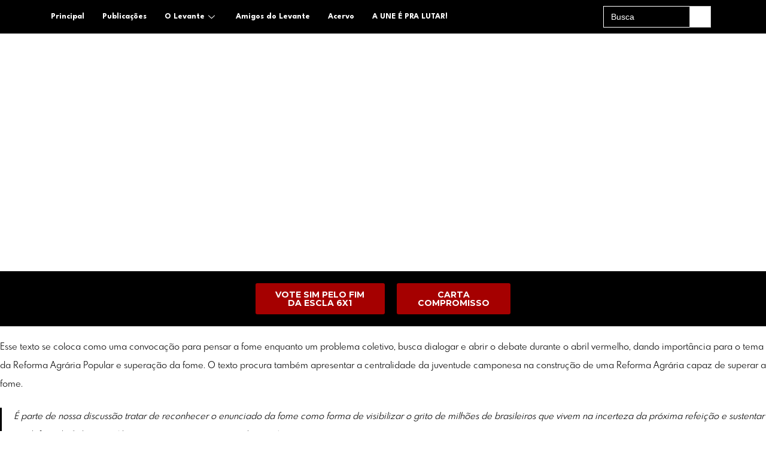

--- FILE ---
content_type: text/html; charset=UTF-8
request_url: https://levante.org.br/2023/04/18/abril-vermelho-caminhos-para-a-superacao-da-fome/
body_size: 29822
content:
<!DOCTYPE html>
<html class="html" lang="pt-BR">
<head>
<meta charset="UTF-8">
<link rel="profile" href="https://gmpg.org/xfn/11">
<!-- Author Meta Tags by Molongui Authorship, visit: https://wordpress.org/plugins/molongui-authorship/ -->
<meta name="author" content="Levante Popular da Juventude">
<meta property="article:author" content="https://www.facebook.com/" />
<meta name="twitter:creator" content="https://x.com/levantepopular" />
<!-- /Molongui Authorship -->
<meta name='robots' content='index, follow, max-image-preview:large, max-snippet:-1, max-video-preview:-1' />
<link rel="pingback" href="https://levante.org.br/xmlrpc.php">
<meta name="viewport" content="width=device-width, initial-scale=1">
<!-- This site is optimized with the Yoast SEO plugin v22.3 - https://yoast.com/wordpress/plugins/seo/ -->
<title>ABRIL VERMELHO | Caminhos para a superação da fome - Levante Popular da Juventude</title>
<meta name="description" content="O Levante Popular da Juventude é um movimento que luta por um Brasil melhor. Estamos nas escolas, periferias, universidades e no campo, unidos somos resistência!" />
<link rel="canonical" href="https://levante.org.br/2023/04/18/abril-vermelho-caminhos-para-a-superacao-da-fome/" />
<meta property="og:locale" content="pt_BR" />
<meta property="og:type" content="article" />
<meta property="og:title" content="ABRIL VERMELHO | Caminhos para a superação da fome - Levante Popular da Juventude" />
<meta property="og:description" content="O Levante Popular da Juventude é um movimento que luta por um Brasil melhor. Estamos nas escolas, periferias, universidades e no campo, unidos somos resistência!" />
<meta property="og:url" content="https://levante.org.br/2023/04/18/abril-vermelho-caminhos-para-a-superacao-da-fome/" />
<meta property="og:site_name" content="Levante Popular da Juventude" />
<meta property="article:publisher" content="https://www.facebook.com/levantepopulardajuventude/" />
<meta property="article:published_time" content="2023-04-18T16:11:36+00:00" />
<meta property="article:modified_time" content="2023-04-18T18:08:30+00:00" />
<meta property="og:image" content="https://levante.org.br/wp-content/uploads/2023/04/image_processing20230111-11986-99id93.jpeg" />
<meta property="og:image:width" content="550" />
<meta property="og:image:height" content="350" />
<meta property="og:image:type" content="image/jpeg" />
<meta name="author" content="Levante Popular da Juventude" />
<meta name="twitter:card" content="summary_large_image" />
<meta name="twitter:creator" content="@levantepopular" />
<meta name="twitter:site" content="@levantepopular" />
<meta name="twitter:label1" content="Escrito por" />
<meta name="twitter:data1" content="Levante Popular da Juventude" />
<meta name="twitter:label2" content="Est. tempo de leitura" />
<meta name="twitter:data2" content="7 minutos" />
<script type="application/ld+json" class="yoast-schema-graph">{"@context":"https://schema.org","@graph":[{"@type":"Article","@id":"https://levante.org.br/2023/04/18/abril-vermelho-caminhos-para-a-superacao-da-fome/#article","isPartOf":{"@id":"https://levante.org.br/2023/04/18/abril-vermelho-caminhos-para-a-superacao-da-fome/"},"author":{"name":"Levante Popular da Juventude","@id":"https://levante.org.br/#/schema/person/decde5c3157cc1f16581ebf11abb68fc"},"headline":"ABRIL VERMELHO | Caminhos para a superação da fome","datePublished":"2023-04-18T16:11:36+00:00","dateModified":"2023-04-18T18:08:30+00:00","mainEntityOfPage":{"@id":"https://levante.org.br/2023/04/18/abril-vermelho-caminhos-para-a-superacao-da-fome/"},"wordCount":1372,"commentCount":0,"publisher":{"@id":"https://levante.org.br/#organization"},"image":{"@id":"https://levante.org.br/2023/04/18/abril-vermelho-caminhos-para-a-superacao-da-fome/#primaryimage"},"thumbnailUrl":"https://levante.org.br/wp-content/uploads/2023/04/image_processing20230111-11986-99id93.jpeg","articleSection":["Notícias"],"inLanguage":"pt-BR","potentialAction":[{"@type":"CommentAction","name":"Comment","target":["https://levante.org.br/2023/04/18/abril-vermelho-caminhos-para-a-superacao-da-fome/#respond"]}]},{"@type":"WebPage","@id":"https://levante.org.br/2023/04/18/abril-vermelho-caminhos-para-a-superacao-da-fome/","url":"https://levante.org.br/2023/04/18/abril-vermelho-caminhos-para-a-superacao-da-fome/","name":"ABRIL VERMELHO | Caminhos para a superação da fome - Levante Popular da Juventude","isPartOf":{"@id":"https://levante.org.br/#website"},"primaryImageOfPage":{"@id":"https://levante.org.br/2023/04/18/abril-vermelho-caminhos-para-a-superacao-da-fome/#primaryimage"},"image":{"@id":"https://levante.org.br/2023/04/18/abril-vermelho-caminhos-para-a-superacao-da-fome/#primaryimage"},"thumbnailUrl":"https://levante.org.br/wp-content/uploads/2023/04/image_processing20230111-11986-99id93.jpeg","datePublished":"2023-04-18T16:11:36+00:00","dateModified":"2023-04-18T18:08:30+00:00","description":"O Levante Popular da Juventude é um movimento que luta por um Brasil melhor. Estamos nas escolas, periferias, universidades e no campo, unidos somos resistência!","breadcrumb":{"@id":"https://levante.org.br/2023/04/18/abril-vermelho-caminhos-para-a-superacao-da-fome/#breadcrumb"},"inLanguage":"pt-BR","potentialAction":[{"@type":"ReadAction","target":["https://levante.org.br/2023/04/18/abril-vermelho-caminhos-para-a-superacao-da-fome/"]}]},{"@type":"ImageObject","inLanguage":"pt-BR","@id":"https://levante.org.br/2023/04/18/abril-vermelho-caminhos-para-a-superacao-da-fome/#primaryimage","url":"https://levante.org.br/wp-content/uploads/2023/04/image_processing20230111-11986-99id93.jpeg","contentUrl":"https://levante.org.br/wp-content/uploads/2023/04/image_processing20230111-11986-99id93.jpeg","width":550,"height":350,"caption":"Reforma Agrária e Superação da Fome. FOTO: MST-PB"},{"@type":"BreadcrumbList","@id":"https://levante.org.br/2023/04/18/abril-vermelho-caminhos-para-a-superacao-da-fome/#breadcrumb","itemListElement":[{"@type":"ListItem","position":1,"name":"Início","item":"https://levante.org.br/"},{"@type":"ListItem","position":2,"name":"ABRIL VERMELHO | Caminhos para a superação da fome"}]},{"@type":"WebSite","@id":"https://levante.org.br/#website","url":"https://levante.org.br/","name":"Levante Popular da Juventude","description":"Levante Popular da Juventude","publisher":{"@id":"https://levante.org.br/#organization"},"potentialAction":[{"@type":"SearchAction","target":{"@type":"EntryPoint","urlTemplate":"https://levante.org.br/?s={search_term_string}"},"query-input":"required name=search_term_string"}],"inLanguage":"pt-BR"},{"@type":"Organization","@id":"https://levante.org.br/#organization","name":"Levante Popular da Juventude","url":"https://levante.org.br/","logo":{"@type":"ImageObject","inLanguage":"pt-BR","@id":"https://levante.org.br/#/schema/logo/image/","url":"https://levante.org.br/wp-content/uploads/2020/05/logo.jpg","contentUrl":"https://levante.org.br/wp-content/uploads/2020/05/logo.jpg","width":960,"height":960,"caption":"Levante Popular da Juventude"},"image":{"@id":"https://levante.org.br/#/schema/logo/image/"},"sameAs":["https://www.facebook.com/levantepopulardajuventude/","https://twitter.com/levantepopular","http://instagram.com/levantedajuventude","https://youtube.com/channel/UCmo_qwwtofscJjjND_Pm-UA"]},{"@type":"Person","@id":"https://levante.org.br/#/schema/person/decde5c3157cc1f16581ebf11abb68fc","name":"Levante Popular da Juventude","image":{"@type":"ImageObject","inLanguage":"pt-BR","@id":"https://levante.org.br/#/schema/person/image/","url":"https://levante.org.br/wp-content/uploads/2025/02/unnamed.png","contentUrl":"https://levante.org.br/wp-content/uploads/2025/02/unnamed.png","caption":"Levante Popular da Juventude"},"sameAs":["https://levante.org.br"],"url":"https://levante.org.br/author/levantepop/"}]}</script>
<!-- / Yoast SEO plugin. -->
<link rel='dns-prefetch' href='//fonts.googleapis.com' />
<script>
window._wpemojiSettings = {"baseUrl":"https:\/\/s.w.org\/images\/core\/emoji\/15.0.3\/72x72\/","ext":".png","svgUrl":"https:\/\/s.w.org\/images\/core\/emoji\/15.0.3\/svg\/","svgExt":".svg","source":{"concatemoji":"https:\/\/levante.org.br\/wp-includes\/js\/wp-emoji-release.min.js?ver=afd4b793af709118ddc7e6da80ec8f80"}};
/*! This file is auto-generated */
!function(i,n){var o,s,e;function c(e){try{var t={supportTests:e,timestamp:(new Date).valueOf()};sessionStorage.setItem(o,JSON.stringify(t))}catch(e){}}function p(e,t,n){e.clearRect(0,0,e.canvas.width,e.canvas.height),e.fillText(t,0,0);var t=new Uint32Array(e.getImageData(0,0,e.canvas.width,e.canvas.height).data),r=(e.clearRect(0,0,e.canvas.width,e.canvas.height),e.fillText(n,0,0),new Uint32Array(e.getImageData(0,0,e.canvas.width,e.canvas.height).data));return t.every(function(e,t){return e===r[t]})}function u(e,t,n){switch(t){case"flag":return n(e,"\ud83c\udff3\ufe0f\u200d\u26a7\ufe0f","\ud83c\udff3\ufe0f\u200b\u26a7\ufe0f")?!1:!n(e,"\ud83c\uddfa\ud83c\uddf3","\ud83c\uddfa\u200b\ud83c\uddf3")&&!n(e,"\ud83c\udff4\udb40\udc67\udb40\udc62\udb40\udc65\udb40\udc6e\udb40\udc67\udb40\udc7f","\ud83c\udff4\u200b\udb40\udc67\u200b\udb40\udc62\u200b\udb40\udc65\u200b\udb40\udc6e\u200b\udb40\udc67\u200b\udb40\udc7f");case"emoji":return!n(e,"\ud83d\udc26\u200d\u2b1b","\ud83d\udc26\u200b\u2b1b")}return!1}function f(e,t,n){var r="undefined"!=typeof WorkerGlobalScope&&self instanceof WorkerGlobalScope?new OffscreenCanvas(300,150):i.createElement("canvas"),a=r.getContext("2d",{willReadFrequently:!0}),o=(a.textBaseline="top",a.font="600 32px Arial",{});return e.forEach(function(e){o[e]=t(a,e,n)}),o}function t(e){var t=i.createElement("script");t.src=e,t.defer=!0,i.head.appendChild(t)}"undefined"!=typeof Promise&&(o="wpEmojiSettingsSupports",s=["flag","emoji"],n.supports={everything:!0,everythingExceptFlag:!0},e=new Promise(function(e){i.addEventListener("DOMContentLoaded",e,{once:!0})}),new Promise(function(t){var n=function(){try{var e=JSON.parse(sessionStorage.getItem(o));if("object"==typeof e&&"number"==typeof e.timestamp&&(new Date).valueOf()<e.timestamp+604800&&"object"==typeof e.supportTests)return e.supportTests}catch(e){}return null}();if(!n){if("undefined"!=typeof Worker&&"undefined"!=typeof OffscreenCanvas&&"undefined"!=typeof URL&&URL.createObjectURL&&"undefined"!=typeof Blob)try{var e="postMessage("+f.toString()+"("+[JSON.stringify(s),u.toString(),p.toString()].join(",")+"));",r=new Blob([e],{type:"text/javascript"}),a=new Worker(URL.createObjectURL(r),{name:"wpTestEmojiSupports"});return void(a.onmessage=function(e){c(n=e.data),a.terminate(),t(n)})}catch(e){}c(n=f(s,u,p))}t(n)}).then(function(e){for(var t in e)n.supports[t]=e[t],n.supports.everything=n.supports.everything&&n.supports[t],"flag"!==t&&(n.supports.everythingExceptFlag=n.supports.everythingExceptFlag&&n.supports[t]);n.supports.everythingExceptFlag=n.supports.everythingExceptFlag&&!n.supports.flag,n.DOMReady=!1,n.readyCallback=function(){n.DOMReady=!0}}).then(function(){return e}).then(function(){var e;n.supports.everything||(n.readyCallback(),(e=n.source||{}).concatemoji?t(e.concatemoji):e.wpemoji&&e.twemoji&&(t(e.twemoji),t(e.wpemoji)))}))}((window,document),window._wpemojiSettings);
</script>
<style id='cf-frontend-style-inline-css'>
@font-face {
font-family: 'Cubao';
font-weight: 400;
src: url('https://levante.org.br/wp-content/uploads/2024/04/Cubao_Free_Narrow.otf') format('OpenType');
}
@font-face {
font-family: 'Cubao';
font-weight: 500;
src: url('https://levante.org.br/wp-content/uploads/2024/04/Cubao_Free_Regular.otf') format('OpenType');
}
@font-face {
font-family: 'Cubao';
font-weight: 600;
src: url('https://levante.org.br/wp-content/uploads/2024/04/Cubao_Free_Wide.otf') format('OpenType');
}
@font-face {
font-family: 'Nitti Typewriter';
font-weight: 400;
src: url('https://levante.org.br/wp-content/uploads/2024/04/Nitti-Typewriter.otf') format('OpenType');
}
@font-face {
font-family: 'Nitti Typewriter';
font-weight: 500;
src: url('https://levante.org.br/wp-content/uploads/2024/04/Nitti-Typewriter-Open.otf') format('OpenType');
}
@font-face {
font-family: 'Nitti Typewriter';
font-weight: 600;
src: url('https://levante.org.br/wp-content/uploads/2024/04/Nitti-Typewriter-Cameo.otf') format('OpenType');
}
@font-face {
font-family: 'Nitti Typewriter';
font-weight: 700;
src: url('https://levante.org.br/wp-content/uploads/2024/04/Nitti-Typewriter-Underlined.otf') format('OpenType');
}
@font-face {
font-family: 'Nitti Typewriter';
font-weight: 800;
src: url('https://levante.org.br/wp-content/uploads/2024/04/Nitti-Typewriter-Corrected.otf') format('OpenType');
}
@font-face {
font-family: 'SpartanMB Regular';
font-weight: 400;
font-display: auto;
src: url('https://levante.org.br/wp-content/uploads/2021/06/SpartanMB-Regular.otf') format('OpenType');
}
@font-face {
font-family: 'SpartanMB Regular';
font-weight: 100;
font-display: auto;
src: url('https://levante.org.br/wp-content/uploads/2021/06/SpartanMB-Thin.otf') format('OpenType');
}
@font-face {
font-family: 'SpartanMB Regular';
font-weight: 700;
font-display: auto;
src: url('https://levante.org.br/wp-content/uploads/2021/06/SpartanMB-Bold.otf') format('OpenType');
}
@font-face {
font-family: 'SpartanMB Regular';
font-weight: 800;
font-display: auto;
src: url('https://levante.org.br/wp-content/uploads/2021/06/SpartanMB-ExtraBold.otf') format('OpenType');
}
@font-face {
font-family: 'SpartanMB Regular';
font-weight: 200;
font-display: auto;
src: url('https://levante.org.br/wp-content/uploads/2021/06/SpartanMB-ExtraLight.otf') format('OpenType');
}
@font-face {
font-family: 'SpartanMB Regular';
font-weight: 500;
font-display: auto;
src: url('https://levante.org.br/wp-content/uploads/2021/06/SpartanMB-Medium.otf') format('OpenType');
}
@font-face {
font-family: 'SpartanMB Regular';
font-weight: 300;
font-display: auto;
src: url('https://levante.org.br/wp-content/uploads/2021/06/SpartanMB-Light.otf') format('OpenType');
}
@font-face {
font-family: 'SpartanMB Regular';
font-weight: 900;
font-display: auto;
src: url('https://levante.org.br/wp-content/uploads/2021/06/SpartanMB-Black.otf') format('OpenType');
}
@font-face {
font-family: 'SpartanMB Regular';
font-weight: 600;
font-display: auto;
src: url('https://levante.org.br/wp-content/uploads/2021/06/SpartanMB-SemiBold.otf') format('OpenType');
}
@font-face {
font-family: 'League Spartan';
font-weight: 400;
font-display: auto;
src: url('https://levante.org.br/wp-content/uploads/2020/06/LeagueSpartan-Bold.otf') format('OpenType');
}
</style>
<style id='wp-emoji-styles-inline-css'>
img.wp-smiley, img.emoji {
display: inline !important;
border: none !important;
box-shadow: none !important;
height: 1em !important;
width: 1em !important;
margin: 0 0.07em !important;
vertical-align: -0.1em !important;
background: none !important;
padding: 0 !important;
}
</style>
<!-- <link rel='stylesheet' id='wp-block-library-css' href='https://levante.org.br/wp-includes/css/dist/block-library/style.min.css?ver=afd4b793af709118ddc7e6da80ec8f80' media='all' /> -->
<link rel="stylesheet" type="text/css" href="//levante.org.br/wp-content/cache/wpfc-minified/215ipuly/dngld.css" media="all"/>
<style id='wp-block-library-theme-inline-css'>
.wp-block-audio figcaption{color:#555;font-size:13px;text-align:center}.is-dark-theme .wp-block-audio figcaption{color:#ffffffa6}.wp-block-audio{margin:0 0 1em}.wp-block-code{border:1px solid #ccc;border-radius:4px;font-family:Menlo,Consolas,monaco,monospace;padding:.8em 1em}.wp-block-embed figcaption{color:#555;font-size:13px;text-align:center}.is-dark-theme .wp-block-embed figcaption{color:#ffffffa6}.wp-block-embed{margin:0 0 1em}.blocks-gallery-caption{color:#555;font-size:13px;text-align:center}.is-dark-theme .blocks-gallery-caption{color:#ffffffa6}.wp-block-image figcaption{color:#555;font-size:13px;text-align:center}.is-dark-theme .wp-block-image figcaption{color:#ffffffa6}.wp-block-image{margin:0 0 1em}.wp-block-pullquote{border-bottom:4px solid;border-top:4px solid;color:currentColor;margin-bottom:1.75em}.wp-block-pullquote cite,.wp-block-pullquote footer,.wp-block-pullquote__citation{color:currentColor;font-size:.8125em;font-style:normal;text-transform:uppercase}.wp-block-quote{border-left:.25em solid;margin:0 0 1.75em;padding-left:1em}.wp-block-quote cite,.wp-block-quote footer{color:currentColor;font-size:.8125em;font-style:normal;position:relative}.wp-block-quote.has-text-align-right{border-left:none;border-right:.25em solid;padding-left:0;padding-right:1em}.wp-block-quote.has-text-align-center{border:none;padding-left:0}.wp-block-quote.is-large,.wp-block-quote.is-style-large,.wp-block-quote.is-style-plain{border:none}.wp-block-search .wp-block-search__label{font-weight:700}.wp-block-search__button{border:1px solid #ccc;padding:.375em .625em}:where(.wp-block-group.has-background){padding:1.25em 2.375em}.wp-block-separator.has-css-opacity{opacity:.4}.wp-block-separator{border:none;border-bottom:2px solid;margin-left:auto;margin-right:auto}.wp-block-separator.has-alpha-channel-opacity{opacity:1}.wp-block-separator:not(.is-style-wide):not(.is-style-dots){width:100px}.wp-block-separator.has-background:not(.is-style-dots){border-bottom:none;height:1px}.wp-block-separator.has-background:not(.is-style-wide):not(.is-style-dots){height:2px}.wp-block-table{margin:0 0 1em}.wp-block-table td,.wp-block-table th{word-break:normal}.wp-block-table figcaption{color:#555;font-size:13px;text-align:center}.is-dark-theme .wp-block-table figcaption{color:#ffffffa6}.wp-block-video figcaption{color:#555;font-size:13px;text-align:center}.is-dark-theme .wp-block-video figcaption{color:#ffffffa6}.wp-block-video{margin:0 0 1em}.wp-block-template-part.has-background{margin-bottom:0;margin-top:0;padding:1.25em 2.375em}
</style>
<style id='powerpress-player-block-style-inline-css'>
</style>
<style id='classic-theme-styles-inline-css'>
/*! This file is auto-generated */
.wp-block-button__link{color:#fff;background-color:#32373c;border-radius:9999px;box-shadow:none;text-decoration:none;padding:calc(.667em + 2px) calc(1.333em + 2px);font-size:1.125em}.wp-block-file__button{background:#32373c;color:#fff;text-decoration:none}
</style>
<style id='global-styles-inline-css'>
body{--wp--preset--color--black: #000000;--wp--preset--color--cyan-bluish-gray: #abb8c3;--wp--preset--color--white: #ffffff;--wp--preset--color--pale-pink: #f78da7;--wp--preset--color--vivid-red: #cf2e2e;--wp--preset--color--luminous-vivid-orange: #ff6900;--wp--preset--color--luminous-vivid-amber: #fcb900;--wp--preset--color--light-green-cyan: #7bdcb5;--wp--preset--color--vivid-green-cyan: #00d084;--wp--preset--color--pale-cyan-blue: #8ed1fc;--wp--preset--color--vivid-cyan-blue: #0693e3;--wp--preset--color--vivid-purple: #9b51e0;--wp--preset--gradient--vivid-cyan-blue-to-vivid-purple: linear-gradient(135deg,rgba(6,147,227,1) 0%,rgb(155,81,224) 100%);--wp--preset--gradient--light-green-cyan-to-vivid-green-cyan: linear-gradient(135deg,rgb(122,220,180) 0%,rgb(0,208,130) 100%);--wp--preset--gradient--luminous-vivid-amber-to-luminous-vivid-orange: linear-gradient(135deg,rgba(252,185,0,1) 0%,rgba(255,105,0,1) 100%);--wp--preset--gradient--luminous-vivid-orange-to-vivid-red: linear-gradient(135deg,rgba(255,105,0,1) 0%,rgb(207,46,46) 100%);--wp--preset--gradient--very-light-gray-to-cyan-bluish-gray: linear-gradient(135deg,rgb(238,238,238) 0%,rgb(169,184,195) 100%);--wp--preset--gradient--cool-to-warm-spectrum: linear-gradient(135deg,rgb(74,234,220) 0%,rgb(151,120,209) 20%,rgb(207,42,186) 40%,rgb(238,44,130) 60%,rgb(251,105,98) 80%,rgb(254,248,76) 100%);--wp--preset--gradient--blush-light-purple: linear-gradient(135deg,rgb(255,206,236) 0%,rgb(152,150,240) 100%);--wp--preset--gradient--blush-bordeaux: linear-gradient(135deg,rgb(254,205,165) 0%,rgb(254,45,45) 50%,rgb(107,0,62) 100%);--wp--preset--gradient--luminous-dusk: linear-gradient(135deg,rgb(255,203,112) 0%,rgb(199,81,192) 50%,rgb(65,88,208) 100%);--wp--preset--gradient--pale-ocean: linear-gradient(135deg,rgb(255,245,203) 0%,rgb(182,227,212) 50%,rgb(51,167,181) 100%);--wp--preset--gradient--electric-grass: linear-gradient(135deg,rgb(202,248,128) 0%,rgb(113,206,126) 100%);--wp--preset--gradient--midnight: linear-gradient(135deg,rgb(2,3,129) 0%,rgb(40,116,252) 100%);--wp--preset--font-size--small: 13px;--wp--preset--font-size--medium: 20px;--wp--preset--font-size--large: 36px;--wp--preset--font-size--x-large: 42px;--wp--preset--spacing--20: 0.44rem;--wp--preset--spacing--30: 0.67rem;--wp--preset--spacing--40: 1rem;--wp--preset--spacing--50: 1.5rem;--wp--preset--spacing--60: 2.25rem;--wp--preset--spacing--70: 3.38rem;--wp--preset--spacing--80: 5.06rem;--wp--preset--shadow--natural: 6px 6px 9px rgba(0, 0, 0, 0.2);--wp--preset--shadow--deep: 12px 12px 50px rgba(0, 0, 0, 0.4);--wp--preset--shadow--sharp: 6px 6px 0px rgba(0, 0, 0, 0.2);--wp--preset--shadow--outlined: 6px 6px 0px -3px rgba(255, 255, 255, 1), 6px 6px rgba(0, 0, 0, 1);--wp--preset--shadow--crisp: 6px 6px 0px rgba(0, 0, 0, 1);}:where(.is-layout-flex){gap: 0.5em;}:where(.is-layout-grid){gap: 0.5em;}body .is-layout-flex{display: flex;}body .is-layout-flex{flex-wrap: wrap;align-items: center;}body .is-layout-flex > *{margin: 0;}body .is-layout-grid{display: grid;}body .is-layout-grid > *{margin: 0;}:where(.wp-block-columns.is-layout-flex){gap: 2em;}:where(.wp-block-columns.is-layout-grid){gap: 2em;}:where(.wp-block-post-template.is-layout-flex){gap: 1.25em;}:where(.wp-block-post-template.is-layout-grid){gap: 1.25em;}.has-black-color{color: var(--wp--preset--color--black) !important;}.has-cyan-bluish-gray-color{color: var(--wp--preset--color--cyan-bluish-gray) !important;}.has-white-color{color: var(--wp--preset--color--white) !important;}.has-pale-pink-color{color: var(--wp--preset--color--pale-pink) !important;}.has-vivid-red-color{color: var(--wp--preset--color--vivid-red) !important;}.has-luminous-vivid-orange-color{color: var(--wp--preset--color--luminous-vivid-orange) !important;}.has-luminous-vivid-amber-color{color: var(--wp--preset--color--luminous-vivid-amber) !important;}.has-light-green-cyan-color{color: var(--wp--preset--color--light-green-cyan) !important;}.has-vivid-green-cyan-color{color: var(--wp--preset--color--vivid-green-cyan) !important;}.has-pale-cyan-blue-color{color: var(--wp--preset--color--pale-cyan-blue) !important;}.has-vivid-cyan-blue-color{color: var(--wp--preset--color--vivid-cyan-blue) !important;}.has-vivid-purple-color{color: var(--wp--preset--color--vivid-purple) !important;}.has-black-background-color{background-color: var(--wp--preset--color--black) !important;}.has-cyan-bluish-gray-background-color{background-color: var(--wp--preset--color--cyan-bluish-gray) !important;}.has-white-background-color{background-color: var(--wp--preset--color--white) !important;}.has-pale-pink-background-color{background-color: var(--wp--preset--color--pale-pink) !important;}.has-vivid-red-background-color{background-color: var(--wp--preset--color--vivid-red) !important;}.has-luminous-vivid-orange-background-color{background-color: var(--wp--preset--color--luminous-vivid-orange) !important;}.has-luminous-vivid-amber-background-color{background-color: var(--wp--preset--color--luminous-vivid-amber) !important;}.has-light-green-cyan-background-color{background-color: var(--wp--preset--color--light-green-cyan) !important;}.has-vivid-green-cyan-background-color{background-color: var(--wp--preset--color--vivid-green-cyan) !important;}.has-pale-cyan-blue-background-color{background-color: var(--wp--preset--color--pale-cyan-blue) !important;}.has-vivid-cyan-blue-background-color{background-color: var(--wp--preset--color--vivid-cyan-blue) !important;}.has-vivid-purple-background-color{background-color: var(--wp--preset--color--vivid-purple) !important;}.has-black-border-color{border-color: var(--wp--preset--color--black) !important;}.has-cyan-bluish-gray-border-color{border-color: var(--wp--preset--color--cyan-bluish-gray) !important;}.has-white-border-color{border-color: var(--wp--preset--color--white) !important;}.has-pale-pink-border-color{border-color: var(--wp--preset--color--pale-pink) !important;}.has-vivid-red-border-color{border-color: var(--wp--preset--color--vivid-red) !important;}.has-luminous-vivid-orange-border-color{border-color: var(--wp--preset--color--luminous-vivid-orange) !important;}.has-luminous-vivid-amber-border-color{border-color: var(--wp--preset--color--luminous-vivid-amber) !important;}.has-light-green-cyan-border-color{border-color: var(--wp--preset--color--light-green-cyan) !important;}.has-vivid-green-cyan-border-color{border-color: var(--wp--preset--color--vivid-green-cyan) !important;}.has-pale-cyan-blue-border-color{border-color: var(--wp--preset--color--pale-cyan-blue) !important;}.has-vivid-cyan-blue-border-color{border-color: var(--wp--preset--color--vivid-cyan-blue) !important;}.has-vivid-purple-border-color{border-color: var(--wp--preset--color--vivid-purple) !important;}.has-vivid-cyan-blue-to-vivid-purple-gradient-background{background: var(--wp--preset--gradient--vivid-cyan-blue-to-vivid-purple) !important;}.has-light-green-cyan-to-vivid-green-cyan-gradient-background{background: var(--wp--preset--gradient--light-green-cyan-to-vivid-green-cyan) !important;}.has-luminous-vivid-amber-to-luminous-vivid-orange-gradient-background{background: var(--wp--preset--gradient--luminous-vivid-amber-to-luminous-vivid-orange) !important;}.has-luminous-vivid-orange-to-vivid-red-gradient-background{background: var(--wp--preset--gradient--luminous-vivid-orange-to-vivid-red) !important;}.has-very-light-gray-to-cyan-bluish-gray-gradient-background{background: var(--wp--preset--gradient--very-light-gray-to-cyan-bluish-gray) !important;}.has-cool-to-warm-spectrum-gradient-background{background: var(--wp--preset--gradient--cool-to-warm-spectrum) !important;}.has-blush-light-purple-gradient-background{background: var(--wp--preset--gradient--blush-light-purple) !important;}.has-blush-bordeaux-gradient-background{background: var(--wp--preset--gradient--blush-bordeaux) !important;}.has-luminous-dusk-gradient-background{background: var(--wp--preset--gradient--luminous-dusk) !important;}.has-pale-ocean-gradient-background{background: var(--wp--preset--gradient--pale-ocean) !important;}.has-electric-grass-gradient-background{background: var(--wp--preset--gradient--electric-grass) !important;}.has-midnight-gradient-background{background: var(--wp--preset--gradient--midnight) !important;}.has-small-font-size{font-size: var(--wp--preset--font-size--small) !important;}.has-medium-font-size{font-size: var(--wp--preset--font-size--medium) !important;}.has-large-font-size{font-size: var(--wp--preset--font-size--large) !important;}.has-x-large-font-size{font-size: var(--wp--preset--font-size--x-large) !important;}
.wp-block-navigation a:where(:not(.wp-element-button)){color: inherit;}
:where(.wp-block-post-template.is-layout-flex){gap: 1.25em;}:where(.wp-block-post-template.is-layout-grid){gap: 1.25em;}
:where(.wp-block-columns.is-layout-flex){gap: 2em;}:where(.wp-block-columns.is-layout-grid){gap: 2em;}
.wp-block-pullquote{font-size: 1.5em;line-height: 1.6;}
</style>
<!-- <link rel='stylesheet' id='contact-form-7-css' href='https://levante.org.br/wp-content/plugins/contact-form-7/includes/css/styles.css?ver=5.9.2' media='all' /> -->
<!-- <link rel='stylesheet' id='dashicons-css' href='https://levante.org.br/wp-includes/css/dashicons.min.css?ver=afd4b793af709118ddc7e6da80ec8f80' media='all' /> -->
<!-- <link rel='stylesheet' id='onionbuzz-viral-quiz-frontend-css-frontend.css-css' href='https://levante.org.br/wp-content/plugins/onionbuzz-viral-quiz/static/frontend/css/frontend.css?ver=1.0.7' media='all' /> -->
<!-- <link rel='stylesheet' id='onionbuzz-viral-quiz-vendors-animations-animations.css-css' href='https://levante.org.br/wp-content/plugins/onionbuzz-viral-quiz/static/vendors/animations/animations.css?ver=1.0.7' media='all' /> -->
<!-- <link rel='stylesheet' id='table-addons-for-elementor-css' href='https://levante.org.br/wp-content/plugins/table-addons-for-elementor/public/css/table-addons-for-elementor-public.css?ver=1.4.0' media='all' /> -->
<!-- <link rel='stylesheet' id='ivory-search-styles-css' href='https://levante.org.br/wp-content/plugins/add-search-to-menu/public/css/ivory-search.min.css?ver=5.5.5' media='all' /> -->
<!-- <link rel='stylesheet' id='elementor-frontend-css' href='https://levante.org.br/wp-content/uploads/elementor/css/custom-frontend.min.css?ver=1739890399' media='all' /> -->
<link rel="stylesheet" type="text/css" href="//levante.org.br/wp-content/cache/wpfc-minified/4cr7wqk/dngld.css" media="all"/>
<link rel='stylesheet' id='elementor-post-1930-css' href='https://levante.org.br/wp-content/uploads/elementor/css/post-1930.css?ver=1758684455' media='all' />
<link rel='stylesheet' id='elementor-post-1975-css' href='https://levante.org.br/wp-content/uploads/elementor/css/post-1975.css?ver=1739890400' media='all' />
<!-- <link rel='stylesheet' id='font-awesome-css' href='https://levante.org.br/wp-content/themes/oceanwp/assets/fonts/fontawesome/css/all.min.css?ver=6.4.2' media='all' /> -->
<!-- <link rel='stylesheet' id='simple-line-icons-css' href='https://levante.org.br/wp-content/themes/oceanwp/assets/css/third/simple-line-icons.min.css?ver=2.4.0' media='all' /> -->
<!-- <link rel='stylesheet' id='oceanwp-style-css' href='https://levante.org.br/wp-content/themes/oceanwp/assets/css/style.min.css?ver=3.5.4' media='all' /> -->
<link rel="stylesheet" type="text/css" href="//levante.org.br/wp-content/cache/wpfc-minified/lk82u2y9/dngld.css" media="all"/>
<link rel='stylesheet' id='oceanwp-google-font-league-spartan-css' href='//fonts.googleapis.com/css?family=League+Spartan%3A100%2C200%2C300%2C400%2C500%2C600%2C700%2C800%2C900%2C100i%2C200i%2C300i%2C400i%2C500i%2C600i%2C700i%2C800i%2C900i&#038;subset=latin&#038;display=swap&#038;ver=afd4b793af709118ddc7e6da80ec8f80' media='all' />
<!-- <link rel='stylesheet' id='dflip-style-css' href='https://levante.org.br/wp-content/plugins/3d-flipbook-dflip-lite/assets/css/dflip.min.css?ver=2.4.20' media='all' /> -->
<!-- <link rel='stylesheet' id='wpdreams-asl-basic-css' href='https://levante.org.br/wp-content/plugins/ajax-search-lite/css/style.basic.css?ver=4.11.5' media='all' /> -->
<!-- <link rel='stylesheet' id='wpdreams-ajaxsearchlite-css' href='https://levante.org.br/wp-content/plugins/ajax-search-lite/css/style-curvy-black.css?ver=4.11.5' media='all' /> -->
<!-- <link rel='stylesheet' id='elementor-icons-ekiticons-css' href='https://levante.org.br/wp-content/plugins/elementskit-lite/modules/elementskit-icon-pack/assets/css/ekiticons.css?ver=3.0.7' media='all' /> -->
<!-- <link rel='stylesheet' id='jquery-lazyloadxt-spinner-css-css' href='//levante.org.br/wp-content/plugins/a3-lazy-load/assets/css/jquery.lazyloadxt.spinner.css?ver=afd4b793af709118ddc7e6da80ec8f80' media='all' /> -->
<!-- <link rel='stylesheet' id='cf7cf-style-css' href='https://levante.org.br/wp-content/plugins/cf7-conditional-fields/style.css?ver=2.4.8' media='all' /> -->
<link rel="stylesheet" type="text/css" href="//levante.org.br/wp-content/cache/wpfc-minified/ke15e09f/dngx8.css" media="all"/>
<link rel='stylesheet' id='elementor-post-3597-css' href='https://levante.org.br/wp-content/uploads/elementor/css/post-3597.css?ver=1739890400' media='all' />
<!-- <link rel='stylesheet' id='ekit-widget-styles-css' href='https://levante.org.br/wp-content/plugins/elementskit-lite/widgets/init/assets/css/widget-styles.css?ver=3.0.7' media='all' /> -->
<!-- <link rel='stylesheet' id='ekit-responsive-css' href='https://levante.org.br/wp-content/plugins/elementskit-lite/widgets/init/assets/css/responsive.css?ver=3.0.7' media='all' /> -->
<!-- <link rel='stylesheet' id='eael-general-css' href='https://levante.org.br/wp-content/plugins/essential-addons-for-elementor-lite/assets/front-end/css/view/general.min.css?ver=5.9.15' media='all' /> -->
<!-- <link rel='stylesheet' id='oe-widgets-style-css' href='https://levante.org.br/wp-content/plugins/ocean-extra/assets/css/widgets.css?ver=afd4b793af709118ddc7e6da80ec8f80' media='all' /> -->
<!-- <link rel='stylesheet' id='ow-perfect-scrollbar-css' href='https://levante.org.br/wp-content/themes/oceanwp/assets/css/third/perfect-scrollbar.css?ver=1.5.0' media='all' /> -->
<!-- <link rel='stylesheet' id='omw-styles-css' href='https://levante.org.br/wp-content/plugins/ocean-modal-window/assets/css/style.min.css?ver=afd4b793af709118ddc7e6da80ec8f80' media='all' /> -->
<link rel="stylesheet" type="text/css" href="//levante.org.br/wp-content/cache/wpfc-minified/23e4qmkv/dngx8.css" media="all"/>
<link rel='stylesheet' id='google-fonts-1-css' href='https://fonts.googleapis.com/css?family=Montserrat%3A100%2C100italic%2C200%2C200italic%2C300%2C300italic%2C400%2C400italic%2C500%2C500italic%2C600%2C600italic%2C700%2C700italic%2C800%2C800italic%2C900%2C900italic%7CRoboto%3A100%2C100italic%2C200%2C200italic%2C300%2C300italic%2C400%2C400italic%2C500%2C500italic%2C600%2C600italic%2C700%2C700italic%2C800%2C800italic%2C900%2C900italic%7CRoboto+Slab%3A100%2C100italic%2C200%2C200italic%2C300%2C300italic%2C400%2C400italic%2C500%2C500italic%2C600%2C600italic%2C700%2C700italic%2C800%2C800italic%2C900%2C900italic&#038;display=auto&#038;ver=afd4b793af709118ddc7e6da80ec8f80' media='all' />
<link rel="preconnect" href="https://fonts.gstatic.com/" crossorigin><!--n2css--><script src='//levante.org.br/wp-content/cache/wpfc-minified/eswo361d/dngld.js' type="text/javascript"></script>
<!-- <script async='async' src="https://levante.org.br/wp-includes/js/jquery/jquery.min.js?ver=3.7.1" id="jquery-core-js"></script> -->
<!-- <script async='async' src="https://levante.org.br/wp-includes/js/jquery/jquery-migrate.min.js?ver=3.4.1" id="jquery-migrate-js"></script> -->
<!-- <script async='async' src="https://levante.org.br/wp-content/plugins/easy-twitter-feeds/assets/js/widget.js?ver=1.2.4" id="widget-js-js"></script> -->
<link rel="https://api.w.org/" href="https://levante.org.br/wp-json/" /><link rel="alternate" type="application/json" href="https://levante.org.br/wp-json/wp/v2/posts/4242" /><link rel="EditURI" type="application/rsd+xml" title="RSD" href="https://levante.org.br/xmlrpc.php?rsd" />
<link rel='shortlink' href='https://levante.org.br/?p=4242' />
<link rel="alternate" type="application/json+oembed" href="https://levante.org.br/wp-json/oembed/1.0/embed?url=https%3A%2F%2Flevante.org.br%2F2023%2F04%2F18%2Fabril-vermelho-caminhos-para-a-superacao-da-fome%2F" />
<link rel="alternate" type="text/xml+oembed" href="https://levante.org.br/wp-json/oembed/1.0/embed?url=https%3A%2F%2Flevante.org.br%2F2023%2F04%2F18%2Fabril-vermelho-caminhos-para-a-superacao-da-fome%2F&#038;format=xml" />
<!-- GA Google Analytics @ https://m0n.co/ga -->
<script>
(function(i,s,o,g,r,a,m){i['GoogleAnalyticsObject']=r;i[r]=i[r]||function(){
(i[r].q=i[r].q||[]).push(arguments)},i[r].l=1*new Date();a=s.createElement(o),
m=s.getElementsByTagName(o)[0];a.async=1;a.src=g;m.parentNode.insertBefore(a,m)
})(window,document,'script','https://www.google-analytics.com/analytics.js','ga');
ga('create', 'UA-168097808-1', 'auto');
ga('set', 'forceSSL', true);
ga('send', 'pageview');
</script>
<!-- Onionbuzz Custom CSS -->
<style type="text/css">
</style>
<!-- Onionbuzz Custom CSS END -->
<script type="text/javascript">window.onionbuzz_params = {"ajax_url":"https:\/\/levante.org.br\/wp-admin\/admin-ajax.php","is_mobile":false};</script><script type="text/javascript"><!--
function powerpress_pinw(pinw_url){window.open(pinw_url, 'PowerPressPlayer','toolbar=0,status=0,resizable=1,width=460,height=320');	return false;}
//-->
</script>
<style>
.molongui-disabled-link
{
border-bottom: none !important;
text-decoration: none !important;
color: inherit !important;
cursor: inherit !important;
}
.molongui-disabled-link:hover,
.molongui-disabled-link:hover span
{
border-bottom: none !important;
text-decoration: none !important;
color: inherit !important;
cursor: inherit !important;
}
</style>
<script>
document.documentElement.className = document.documentElement.className.replace( 'no-js', 'js' );
</script>
<style>
.no-js img.lazyload { display: none; }
figure.wp-block-image img.lazyloading { min-width: 150px; }
.lazyload, .lazyloading { opacity: 0; }
.lazyloaded {
opacity: 1;
transition: opacity 400ms;
transition-delay: 0ms;
}
</style>
<link rel="preconnect" href="https://fonts.gstatic.com" crossorigin />
<link rel="preload" as="style" href="//fonts.googleapis.com/css?family=Open+Sans&display=swap" />
<link rel="stylesheet" href="//fonts.googleapis.com/css?family=Open+Sans&display=swap" media="all" />
<meta name="generator" content="Elementor 3.27.5; features: e_font_icon_svg, additional_custom_breakpoints; settings: css_print_method-external, google_font-enabled, font_display-auto">
<style>
.e-con.e-parent:nth-of-type(n+4):not(.e-lazyloaded):not(.e-no-lazyload),
.e-con.e-parent:nth-of-type(n+4):not(.e-lazyloaded):not(.e-no-lazyload) * {
background-image: none !important;
}
@media screen and (max-height: 1024px) {
.e-con.e-parent:nth-of-type(n+3):not(.e-lazyloaded):not(.e-no-lazyload),
.e-con.e-parent:nth-of-type(n+3):not(.e-lazyloaded):not(.e-no-lazyload) * {
background-image: none !important;
}
}
@media screen and (max-height: 640px) {
.e-con.e-parent:nth-of-type(n+2):not(.e-lazyloaded):not(.e-no-lazyload),
.e-con.e-parent:nth-of-type(n+2):not(.e-lazyloaded):not(.e-no-lazyload) * {
background-image: none !important;
}
}
</style>
<style>
div[id*='ajaxsearchlitesettings'].searchsettings .asl_option_inner label {
font-size: 0px !important;
color: rgba(0, 0, 0, 0);
}
div[id*='ajaxsearchlitesettings'].searchsettings .asl_option_inner label:after {
font-size: 11px !important;
position: absolute;
top: 0;
left: 0;
z-index: 1;
}
.asl_w_container {
width: 100%;
margin: 0px 0px 0px 0px;
min-width: 200px;
}
div[id*='ajaxsearchlite'].asl_m {
width: 100%;
}
div[id*='ajaxsearchliteres'].wpdreams_asl_results div.resdrg span.highlighted {
font-weight: bold;
color: rgba(217, 49, 43, 1);
background-color: rgba(238, 238, 238, 1);
}
div[id*='ajaxsearchliteres'].wpdreams_asl_results .results img.asl_image {
width: 70px;
height: 70px;
object-fit: cover;
}
div.asl_r .results {
max-height: none;
}
div.asl_r.asl_w.vertical .results .item::after {
display: block;
position: absolute;
bottom: 0;
content: '';
height: 1px;
width: 100%;
background: #D8D8D8;
}
div.asl_r.asl_w.vertical .results .item.asl_last_item::after {
display: none;
}
</style>
<link rel="icon" href="https://levante.org.br/wp-content/uploads/2020/08/cropped-favicon-32x32.png" sizes="32x32" />
<link rel="icon" href="https://levante.org.br/wp-content/uploads/2020/08/cropped-favicon-192x192.png" sizes="192x192" />
<link rel="apple-touch-icon" href="https://levante.org.br/wp-content/uploads/2020/08/cropped-favicon-180x180.png" />
<meta name="msapplication-TileImage" content="https://levante.org.br/wp-content/uploads/2020/08/cropped-favicon-270x270.png" />
<link rel="preload" href="/wp-includes/js/wp-emoji-release.min.js?ver=afd4b793af709118ddc7e6da80ec8f80" as="script"><link rel="preload" href="/wp-includes/css/dist/block-library/style.min.css?ver=afd4b793af709118ddc7e6da80ec8f80" as="style"><link rel="preload" href="/wp-content/plugins/contact-form-7/includes/css/styles.css?ver=5.9.2" as="style"><link rel="preload" href="/wp-includes/css/dashicons.min.css?ver=afd4b793af709118ddc7e6da80ec8f80" as="style"><link rel="preload" href="/wp-content/plugins/onionbuzz-viral-quiz/static/frontend/css/frontend.css?ver=1.0.7" as="style"><link rel="preload" href="/wp-content/plugins/onionbuzz-viral-quiz/static/vendors/animations/animations.css?ver=1.0.7" as="style"><link rel="preload" href="/wp-content/plugins/table-addons-for-elementor/public/css/table-addons-for-elementor-public.css?ver=1.4.0" as="style"><link rel="preload" href="/wp-content/plugins/add-search-to-menu/public/css/ivory-search.min.css?ver=5.5.5" as="style"><link rel="preload" href="/wp-content/uploads/elementor/css/custom-frontend.min.css?ver=1739890399" as="style"><link rel="preload" href="/wp-content/uploads/elementor/css/post-1930.css?ver=1758684455" as="style"><link rel="preload" href="/wp-content/uploads/elementor/css/post-1975.css?ver=1739890400" as="style"><link rel="preload" href="/wp-content/themes/oceanwp/assets/fonts/fontawesome/css/all.min.css?ver=6.4.2" as="style"><link rel="preload" href="/wp-content/themes/oceanwp/assets/css/third/simple-line-icons.min.css?ver=2.4.0" as="style"><link rel="preload" href="/wp-content/themes/oceanwp/assets/css/style.min.css?ver=3.5.4" as="style"><link rel="preload" href="/wp-content/plugins/3d-flipbook-dflip-lite/assets/css/dflip.min.css?ver=2.4.20" as="style"><link rel="preload" href="/wp-content/plugins/ajax-search-lite/css/style.basic.css?ver=4.11.5" as="style"><link rel="preload" href="/wp-content/plugins/ajax-search-lite/css/style-curvy-black.css?ver=4.11.5" as="style"><link rel="preload" href="/wp-content/plugins/elementskit-lite/modules/elementskit-icon-pack/assets/css/ekiticons.css?ver=3.0.7" as="style"><link rel="preload" href="/wp-content/plugins/cf7-conditional-fields/style.css?ver=2.4.8" as="style"><link rel="preload" href="/wp-content/uploads/elementor/css/post-3597.css?ver=1739890400" as="style"><link rel="preload" href="/wp-content/plugins/elementskit-lite/widgets/init/assets/css/widget-styles.css?ver=3.0.7" as="style"><link rel="preload" href="/wp-content/plugins/elementskit-lite/widgets/init/assets/css/responsive.css?ver=3.0.7" as="style"><link rel="preload" href="/wp-content/plugins/essential-addons-for-elementor-lite/assets/front-end/css/view/general.min.css?ver=5.9.15" as="style"><link rel="preload" href="/wp-content/plugins/ocean-extra/assets/css/widgets.css?ver=afd4b793af709118ddc7e6da80ec8f80" as="style"><!-- OceanWP CSS -->
<style type="text/css">
/* General CSS */a:hover,a.light:hover,.theme-heading .text::before,.theme-heading .text::after,#top-bar-content >a:hover,#top-bar-social li.oceanwp-email a:hover,#site-navigation-wrap .dropdown-menu >li >a:hover,#site-header.medium-header #medium-searchform button:hover,.oceanwp-mobile-menu-icon a:hover,.blog-entry.post .blog-entry-header .entry-title a:hover,.blog-entry.post .blog-entry-readmore a:hover,.blog-entry.thumbnail-entry .blog-entry-category a,ul.meta li a:hover,.dropcap,.single nav.post-navigation .nav-links .title,body .related-post-title a:hover,body #wp-calendar caption,body .contact-info-widget.default i,body .contact-info-widget.big-icons i,body .custom-links-widget .oceanwp-custom-links li a:hover,body .custom-links-widget .oceanwp-custom-links li a:hover:before,body .posts-thumbnails-widget li a:hover,body .social-widget li.oceanwp-email a:hover,.comment-author .comment-meta .comment-reply-link,#respond #cancel-comment-reply-link:hover,#footer-widgets .footer-box a:hover,#footer-bottom a:hover,#footer-bottom #footer-bottom-menu a:hover,.sidr a:hover,.sidr-class-dropdown-toggle:hover,.sidr-class-menu-item-has-children.active >a,.sidr-class-menu-item-has-children.active >a >.sidr-class-dropdown-toggle,input[type=checkbox]:checked:before{color:#000000}.single nav.post-navigation .nav-links .title .owp-icon use,.blog-entry.post .blog-entry-readmore a:hover .owp-icon use,body .contact-info-widget.default .owp-icon use,body .contact-info-widget.big-icons .owp-icon use{stroke:#000000}input[type="button"],input[type="reset"],input[type="submit"],button[type="submit"],.button,#site-navigation-wrap .dropdown-menu >li.btn >a >span,.thumbnail:hover i,.post-quote-content,.omw-modal .omw-close-modal,body .contact-info-widget.big-icons li:hover i,body div.wpforms-container-full .wpforms-form input[type=submit],body div.wpforms-container-full .wpforms-form button[type=submit],body div.wpforms-container-full .wpforms-form .wpforms-page-button{background-color:#000000}.thumbnail:hover .link-post-svg-icon{background-color:#000000}body .contact-info-widget.big-icons li:hover .owp-icon{background-color:#000000}.widget-title{border-color:#000000}blockquote{border-color:#000000}#searchform-dropdown{border-color:#000000}.dropdown-menu .sub-menu{border-color:#000000}.blog-entry.large-entry .blog-entry-readmore a:hover{border-color:#000000}.oceanwp-newsletter-form-wrap input[type="email"]:focus{border-color:#000000}.social-widget li.oceanwp-email a:hover{border-color:#000000}#respond #cancel-comment-reply-link:hover{border-color:#000000}body .contact-info-widget.big-icons li:hover i{border-color:#000000}#footer-widgets .oceanwp-newsletter-form-wrap input[type="email"]:focus{border-color:#000000}blockquote,.wp-block-quote{border-left-color:#000000}body .contact-info-widget.big-icons li:hover .owp-icon{border-color:#000000}input[type="button"]:hover,input[type="reset"]:hover,input[type="submit"]:hover,button[type="submit"]:hover,input[type="button"]:focus,input[type="reset"]:focus,input[type="submit"]:focus,button[type="submit"]:focus,.button:hover,.button:focus,#site-navigation-wrap .dropdown-menu >li.btn >a:hover >span,.post-quote-author,.omw-modal .omw-close-modal:hover,body div.wpforms-container-full .wpforms-form input[type=submit]:hover,body div.wpforms-container-full .wpforms-form button[type=submit]:hover,body div.wpforms-container-full .wpforms-form .wpforms-page-button:hover{background-color:#494949}table th,table td,hr,.content-area,body.content-left-sidebar #content-wrap .content-area,.content-left-sidebar .content-area,#top-bar-wrap,#site-header,#site-header.top-header #search-toggle,.dropdown-menu ul li,.centered-minimal-page-header,.blog-entry.post,.blog-entry.grid-entry .blog-entry-inner,.blog-entry.thumbnail-entry .blog-entry-bottom,.single-post .entry-title,.single .entry-share-wrap .entry-share,.single .entry-share,.single .entry-share ul li a,.single nav.post-navigation,.single nav.post-navigation .nav-links .nav-previous,#author-bio,#author-bio .author-bio-avatar,#author-bio .author-bio-social li a,#related-posts,#comments,.comment-body,#respond #cancel-comment-reply-link,#blog-entries .type-page,.page-numbers a,.page-numbers span:not(.elementor-screen-only),.page-links span,body #wp-calendar caption,body #wp-calendar th,body #wp-calendar tbody,body .contact-info-widget.default i,body .contact-info-widget.big-icons i,body .posts-thumbnails-widget li,body .tagcloud a{border-color:#ffffff}body .contact-info-widget.big-icons .owp-icon,body .contact-info-widget.default .owp-icon{border-color:#ffffff}a{color:#6d1414}a .owp-icon use{stroke:#6d1414}a:hover{color:#a30d0d}a:hover .owp-icon use{stroke:#a30d0d}.boxed-layout #wrap,.boxed-layout .parallax-footer,.boxed-layout .owp-floating-bar{width:1920px}.boxed-layout{background-color:#ffffff}@media only screen and (min-width:960px){.content-area,.content-left-sidebar .content-area{width:70%}}@media only screen and (min-width:960px){.widget-area,.content-left-sidebar .widget-area{width:30%}}#scroll-top{bottom:101px}#scroll-top{width:47px;height:47px;line-height:47px}#scroll-top{font-size:40px}#scroll-top .owp-icon{width:40px;height:40px}#scroll-top{background-color:#751515}#scroll-top:hover{background-color:#590f0f}body .theme-button,body input[type="submit"],body button[type="submit"],body button,body .button,body div.wpforms-container-full .wpforms-form input[type=submit],body div.wpforms-container-full .wpforms-form button[type=submit],body div.wpforms-container-full .wpforms-form .wpforms-page-button{background-color:#000000}body .theme-button:hover,body input[type="submit"]:hover,body button[type="submit"]:hover,body button:hover,body .button:hover,body div.wpforms-container-full .wpforms-form input[type=submit]:hover,body div.wpforms-container-full .wpforms-form input[type=submit]:active,body div.wpforms-container-full .wpforms-form button[type=submit]:hover,body div.wpforms-container-full .wpforms-form button[type=submit]:active,body div.wpforms-container-full .wpforms-form .wpforms-page-button:hover,body div.wpforms-container-full .wpforms-form .wpforms-page-button:active{background-color:#ffffff}body .theme-button:hover,body input[type="submit"]:hover,body button[type="submit"]:hover,body button:hover,body .button:hover,body div.wpforms-container-full .wpforms-form input[type=submit]:hover,body div.wpforms-container-full .wpforms-form input[type=submit]:active,body div.wpforms-container-full .wpforms-form button[type=submit]:hover,body div.wpforms-container-full .wpforms-form button[type=submit]:active,body div.wpforms-container-full .wpforms-form .wpforms-page-button:hover,body div.wpforms-container-full .wpforms-form .wpforms-page-button:active{color:#0a0a0a}/* Header CSS */@media (max-width:480px){#site-header-inner{padding:0}}#site-header.has-header-media .overlay-header-media{background-color:rgba(0,0,0,0.5)}#site-logo #site-logo-inner a img,#site-header.center-header #site-navigation-wrap .middle-site-logo a img{max-width:102px}@media (max-width:767px){#top-bar-nav,#site-navigation-wrap,.oceanwp-social-menu,.after-header-content{display:none}.center-logo #site-logo{float:none;position:absolute;left:50%;padding:0;-webkit-transform:translateX(-50%);transform:translateX(-50%)}#site-header.center-header #site-logo,.oceanwp-mobile-menu-icon,#oceanwp-cart-sidebar-wrap{display:block}body.vertical-header-style #outer-wrap{margin:0 !important}#site-header.vertical-header{position:relative;width:100%;left:0 !important;right:0 !important}#site-header.vertical-header .has-template >#site-logo{display:block}#site-header.vertical-header #site-header-inner{display:-webkit-box;display:-webkit-flex;display:-ms-flexbox;display:flex;-webkit-align-items:center;align-items:center;padding:0;max-width:90%}#site-header.vertical-header #site-header-inner >*:not(.oceanwp-mobile-menu-icon){display:none}#site-header.vertical-header #site-header-inner >*{padding:0 !important}#site-header.vertical-header #site-header-inner #site-logo{display:block;margin:0;width:50%;text-align:left}body.rtl #site-header.vertical-header #site-header-inner #site-logo{text-align:right}#site-header.vertical-header #site-header-inner .oceanwp-mobile-menu-icon{width:50%;text-align:right}body.rtl #site-header.vertical-header #site-header-inner .oceanwp-mobile-menu-icon{text-align:left}#site-header.vertical-header .vertical-toggle,body.vertical-header-style.vh-closed #site-header.vertical-header .vertical-toggle{display:none}#site-logo.has-responsive-logo .custom-logo-link{display:none}#site-logo.has-responsive-logo .responsive-logo-link{display:block}.is-sticky #site-logo.has-sticky-logo .responsive-logo-link{display:none}.is-sticky #site-logo.has-responsive-logo .sticky-logo-link{display:block}#top-bar.has-no-content #top-bar-social.top-bar-left,#top-bar.has-no-content #top-bar-social.top-bar-right{position:inherit;left:auto;right:auto;float:none;height:auto;line-height:1.5em;margin-top:0;text-align:center}#top-bar.has-no-content #top-bar-social li{float:none;display:inline-block}.owp-cart-overlay,#side-panel-wrap a.side-panel-btn{display:none !important}}/* Footer Widgets CSS */#footer-widgets{background-color:#000000}/* Footer Bottom CSS */@media (max-width:768px){#footer-bottom{padding:15px 0 15px 0}}@media (max-width:480px){#footer-bottom{padding:15px 0 15px 0}}#footer-bottom{background-color:#000000}#footer-bottom a:hover,#footer-bottom #footer-bottom-menu a:hover{color:#ff3a3a}/* Typography CSS */body{font-family:SpartanMB Regular;font-size:1.5em;color:#000000;line-height:2.1}@media (max-width:480px){body{font-size:1.7em}}h1,h2,h3,h4,h5,h6,.theme-heading,.widget-title,.oceanwp-widget-recent-posts-title,.comment-reply-title,.entry-title,.sidebar-box .widget-title{font-family:SpartanMB Regular;font-weight:500;font-style:normal;text-transform:capitalize}@media (max-width:480px){h1,h2,h3,h4,h5,h6,.theme-heading,.widget-title,.oceanwp-widget-recent-posts-title,.comment-reply-title,.entry-title,.sidebar-box .widget-title{line-height:1.3}}.blog-entry.post .blog-entry-header .entry-title a{text-transform:none}.single-post .entry-title{font-family:League Spartan;font-weight:900;text-transform:none}@media (max-width:480px){.single-post .entry-title{font-size:2em}}#footer-bottom #copyright{font-family:SpartanMB Regular;line-height:1.5}
</style>			<style type="text/css">
.is-form-id-2038 .is-search-submit:focus,
.is-form-id-2038 .is-search-submit:hover,
.is-form-id-2038 .is-search-submit,
.is-form-id-2038 .is-search-icon {
color: #ffffff !important;            background-color: #ffffff !important;            			}
.is-form-id-2038 .is-search-submit path {
fill: #ffffff !important;            	}
.is-form-id-2038 .is-search-input::-webkit-input-placeholder {
color: #ffffff !important;
}
.is-form-id-2038 .is-search-input:-moz-placeholder {
color: #ffffff !important;
opacity: 1;
}
.is-form-id-2038 .is-search-input::-moz-placeholder {
color: #ffffff !important;
opacity: 1;
}
.is-form-id-2038 .is-search-input:-ms-input-placeholder {
color: #ffffff !important;
}
.is-form-style-1.is-form-id-2038 .is-search-input:focus,
.is-form-style-1.is-form-id-2038 .is-search-input:hover,
.is-form-style-1.is-form-id-2038 .is-search-input,
.is-form-style-2.is-form-id-2038 .is-search-input:focus,
.is-form-style-2.is-form-id-2038 .is-search-input:hover,
.is-form-style-2.is-form-id-2038 .is-search-input,
.is-form-style-3.is-form-id-2038 .is-search-input:focus,
.is-form-style-3.is-form-id-2038 .is-search-input:hover,
.is-form-style-3.is-form-id-2038 .is-search-input,
.is-form-id-2038 .is-search-input:focus,
.is-form-id-2038 .is-search-input:hover,
.is-form-id-2038 .is-search-input {
color: #ffffff !important;                                border-color: #ffffff !important;                                background-color: #000000 !important;			}
</style>
</head>
<body data-rsssl=1 class="post-template-default single single-post postid-4242 single-format-standard wp-custom-logo wp-embed-responsive oceanwp oceanwp-theme dropdown-mobile boxed-layout wrap-boxshadow no-header-border has-sidebar content-right-sidebar post-in-category-noticias page-header-disabled has-fixed-footer has-parallax-footer elementor-default elementor-template-full-width elementor-kit-3597 elementor-page elementor-page-4242" itemscope="itemscope" itemtype="https://schema.org/Article">
<div id="outer-wrap" class="site clr">
<a class="skip-link screen-reader-text" href="#main">Ir para o conteúdo</a>
<div id="wrap" class="clr">
<header id="site-header" class="custom-header clr" data-height="0" itemscope="itemscope" itemtype="https://schema.org/WPHeader" role="banner">
<div id="site-header-inner" class="clr">
<div data-elementor-type="wp-post" data-elementor-id="1930" class="elementor elementor-1930">
<header class="elementor-section elementor-top-section elementor-element elementor-element-5217c3e elementor-section-stretched elementor-section-height-min-height elementor-section-items-top ops-section elementor-hidden-desktop elementor-hidden-tablet elementor-section-full_width elementor-hidden-widescreen elementor-hidden-laptop elementor-section-height-default" data-id="5217c3e" data-element_type="section" data-settings="{&quot;stretch_section&quot;:&quot;section-stretched&quot;,&quot;ekit_has_onepagescroll&quot;:&quot;section&quot;,&quot;background_background&quot;:&quot;classic&quot;}">
<div class="elementor-background-overlay"></div>
<div class="elementor-container elementor-column-gap-no">
<div class="elementor-column elementor-col-100 elementor-top-column elementor-element elementor-element-feb1988" data-id="feb1988" data-element_type="column">
<div class="elementor-widget-wrap elementor-element-populated">
<div class="elementor-element elementor-element-8f8ea8c elementor-widget elementor-widget-ekit-nav-menu" data-id="8f8ea8c" data-element_type="widget" data-widget_type="ekit-nav-menu.default">
<div class="elementor-widget-container">
<div class="ekit-wid-con ekit_menu_responsive_mobile" data-hamburger-icon="icon icon-menu-button-of-three-horizontal-lines" data-hamburger-icon-type="icon" data-responsive-breakpoint="767">            <button class="elementskit-menu-hamburger elementskit-menu-toggler"  type="button" aria-label="hamburger-icon">
<i aria-hidden="true" class="ekit-menu-icon icon icon-menu-button-of-three-horizontal-lines"></i>            </button>
<div id="ekit-megamenu-principal" class="elementskit-menu-container elementskit-menu-offcanvas-elements elementskit-navbar-nav-default ekit-nav-menu-one-page-no ekit-nav-dropdown-hover"><ul id="menu-principal" class="elementskit-navbar-nav elementskit-menu-po-left submenu-click-on-icon"><li id="menu-item-2051" class="menu-item menu-item-type-custom menu-item-object-custom menu-item-2051 nav-item elementskit-mobile-builder-content" data-vertical-menu=750px><a href="/" class="ekit-menu-nav-link">Principal</a></li>
<li id="menu-item-2133" class="menu-item menu-item-type-post_type menu-item-object-page current_page_parent menu-item-2133 nav-item elementskit-mobile-builder-content" data-vertical-menu=750px><a href="https://levante.org.br/publicacoes/" class="ekit-menu-nav-link">Publicações</a></li>
<li id="menu-item-2142" class="menu-item menu-item-type-custom menu-item-object-custom menu-item-has-children menu-item-2142 nav-item elementskit-dropdown-has relative_position elementskit-dropdown-menu-default_width elementskit-mobile-builder-content" data-vertical-menu=750px><a href="#" class="ekit-menu-nav-link ekit-menu-dropdown-toggle">O Levante<i aria-hidden="true" class="icon icon-down-arrow1 elementskit-submenu-indicator"></i></a>
<ul class="elementskit-dropdown elementskit-submenu-panel">
<li id="menu-item-1920" class="menu-item menu-item-type-post_type menu-item-object-page menu-item-1920 nav-item elementskit-mobile-builder-content" data-vertical-menu=750px><a href="https://levante.org.br/quem-somos/" class=" dropdown-item">Quem Somos</a>	<li id="menu-item-2159" class="menu-item menu-item-type-post_type menu-item-object-page menu-item-2159 nav-item elementskit-mobile-builder-content" data-vertical-menu=750px><a href="https://levante.org.br/quem-somos/nossa-historia/" class=" dropdown-item">Nossa História</a>	<li id="menu-item-2181" class="menu-item menu-item-type-post_type menu-item-object-page menu-item-2181 nav-item elementskit-mobile-builder-content" data-vertical-menu=750px><a href="https://levante.org.br/quem-somos/cartas-compromisso/" class=" dropdown-item">Cartas Compromisso</a></ul>
</li>
<li id="menu-item-2202" class="menu-item menu-item-type-post_type menu-item-object-page menu-item-2202 nav-item elementskit-mobile-builder-content" data-vertical-menu=750px><a href="https://levante.org.br/amigos-do-levante/" class="ekit-menu-nav-link">Amigos do Levante</a></li>
<li id="menu-item-2345" class="menu-item menu-item-type-post_type menu-item-object-page menu-item-2345 nav-item elementskit-mobile-builder-content" data-vertical-menu=750px><a href="https://levante.org.br/acervo/" class="ekit-menu-nav-link">Acervo</a></li>
<li id="menu-item-5589" class="menu-item menu-item-type-post_type menu-item-object-page menu-item-5589 nav-item elementskit-mobile-builder-content" data-vertical-menu=750px><a href="https://levante.org.br/a-une-e-pra-lutar/" class="ekit-menu-nav-link">A UNE É PRA LUTAR!</a></li>
</ul><div class="elementskit-nav-identity-panel"><button class="elementskit-menu-close elementskit-menu-toggler" type="button">X</button></div></div>			
<div class="elementskit-menu-overlay elementskit-menu-offcanvas-elements elementskit-menu-toggler ekit-nav-menu--overlay"></div></div>				</div>
</div>
</div>
</div>
</div>
</header>
<div class="elementor-element elementor-element-5cd7cbf2 elementor-hidden-widescreen elementor-hidden-desktop elementor-hidden-laptop elementor-hidden-tablet e-flex e-con-boxed e-con e-parent" data-id="5cd7cbf2" data-element_type="container" data-settings="{&quot;background_background&quot;:&quot;slideshow&quot;,&quot;background_slideshow_gallery&quot;:[{&quot;id&quot;:6042,&quot;url&quot;:&quot;https:\/\/levante.org.br\/wp-content\/uploads\/2020\/06\/HEADER-MB.png&quot;}],&quot;background_slideshow_loop&quot;:&quot;yes&quot;,&quot;background_slideshow_slide_duration&quot;:5000,&quot;background_slideshow_slide_transition&quot;:&quot;fade&quot;,&quot;background_slideshow_transition_duration&quot;:500}">
<div class="e-con-inner">
</div>
</div>
<header class="elementor-section elementor-top-section elementor-element elementor-element-ecc91ca elementor-section-full_width elementor-hidden-phone elementor-section-height-default elementor-section-height-default" data-id="ecc91ca" data-element_type="section">
<div class="elementor-container elementor-column-gap-no">
<div class="elementor-column elementor-col-100 elementor-top-column elementor-element elementor-element-2acf128" data-id="2acf128" data-element_type="column">
<div class="elementor-widget-wrap elementor-element-populated">
<section class="elementor-section elementor-inner-section elementor-element elementor-element-3d3818d elementor-section-height-min-height elementor-section-boxed elementor-section-height-default" data-id="3d3818d" data-element_type="section" data-settings="{&quot;background_background&quot;:&quot;classic&quot;}">
<div class="elementor-container elementor-column-gap-default">
<div class="elementor-column elementor-col-50 elementor-inner-column elementor-element elementor-element-4e12367" data-id="4e12367" data-element_type="column">
<div class="elementor-widget-wrap elementor-element-populated">
<div class="elementor-element elementor-element-d9b6339 elementor-widget elementor-widget-ekit-nav-menu" data-id="d9b6339" data-element_type="widget" data-widget_type="ekit-nav-menu.default">
<div class="elementor-widget-container">
<div class="ekit-wid-con ekit_menu_responsive_mobile" data-hamburger-icon="icon icon-menu-3" data-hamburger-icon-type="icon" data-responsive-breakpoint="767">            <button class="elementskit-menu-hamburger elementskit-menu-toggler"  type="button" aria-label="hamburger-icon">
<i aria-hidden="true" class="ekit-menu-icon icon icon-menu-3"></i>            </button>
<div id="ekit-megamenu-principal" class="elementskit-menu-container elementskit-menu-offcanvas-elements elementskit-navbar-nav-default ekit-nav-menu-one-page-no ekit-nav-dropdown-hover"><ul id="menu-principal-1" class="elementskit-navbar-nav elementskit-menu-po-left submenu-click-on-icon"><li class="menu-item menu-item-type-custom menu-item-object-custom menu-item-2051 nav-item elementskit-mobile-builder-content" data-vertical-menu=750px><a href="/" class="ekit-menu-nav-link">Principal</a></li>
<li class="menu-item menu-item-type-post_type menu-item-object-page current_page_parent menu-item-2133 nav-item elementskit-mobile-builder-content" data-vertical-menu=750px><a href="https://levante.org.br/publicacoes/" class="ekit-menu-nav-link">Publicações</a></li>
<li class="menu-item menu-item-type-custom menu-item-object-custom menu-item-has-children menu-item-2142 nav-item elementskit-dropdown-has relative_position elementskit-dropdown-menu-default_width elementskit-mobile-builder-content" data-vertical-menu=750px><a href="#" class="ekit-menu-nav-link ekit-menu-dropdown-toggle">O Levante<i aria-hidden="true" class="icon icon-down-arrow1 elementskit-submenu-indicator"></i></a>
<ul class="elementskit-dropdown elementskit-submenu-panel">
<li class="menu-item menu-item-type-post_type menu-item-object-page menu-item-1920 nav-item elementskit-mobile-builder-content" data-vertical-menu=750px><a href="https://levante.org.br/quem-somos/" class=" dropdown-item">Quem Somos</a>	<li class="menu-item menu-item-type-post_type menu-item-object-page menu-item-2159 nav-item elementskit-mobile-builder-content" data-vertical-menu=750px><a href="https://levante.org.br/quem-somos/nossa-historia/" class=" dropdown-item">Nossa História</a>	<li class="menu-item menu-item-type-post_type menu-item-object-page menu-item-2181 nav-item elementskit-mobile-builder-content" data-vertical-menu=750px><a href="https://levante.org.br/quem-somos/cartas-compromisso/" class=" dropdown-item">Cartas Compromisso</a></ul>
</li>
<li class="menu-item menu-item-type-post_type menu-item-object-page menu-item-2202 nav-item elementskit-mobile-builder-content" data-vertical-menu=750px><a href="https://levante.org.br/amigos-do-levante/" class="ekit-menu-nav-link">Amigos do Levante</a></li>
<li class="menu-item menu-item-type-post_type menu-item-object-page menu-item-2345 nav-item elementskit-mobile-builder-content" data-vertical-menu=750px><a href="https://levante.org.br/acervo/" class="ekit-menu-nav-link">Acervo</a></li>
<li class="menu-item menu-item-type-post_type menu-item-object-page menu-item-5589 nav-item elementskit-mobile-builder-content" data-vertical-menu=750px><a href="https://levante.org.br/a-une-e-pra-lutar/" class="ekit-menu-nav-link">A UNE É PRA LUTAR!</a></li>
</ul><div class="elementskit-nav-identity-panel">
<div class="elementskit-site-title">
<a class="elementskit-nav-logo" href="https://levante.org.br" target="_self" rel="">
<img fetchpriority="high" width="512" height="497"   alt="" decoding="async" data-srcset="https://levante.org.br/wp-content/uploads/2020/06/menu-burger.png 512w, https://levante.org.br/wp-content/uploads/2020/06/menu-burger-300x291.png 300w, https://levante.org.br/wp-content/uploads/2020/06/menu-burger-500x485.png 500w"  data-src="https://levante.org.br/wp-content/uploads/2020/06/menu-burger.png" data-sizes="(max-width: 512px) 100vw, 512px" class="attachment-full size-full lazyload" src="[data-uri]" /><noscript><img fetchpriority="high" width="512" height="497" src="https://levante.org.br/wp-content/uploads/2020/06/menu-burger.png" class="attachment-full size-full" alt="" decoding="async" srcset="https://levante.org.br/wp-content/uploads/2020/06/menu-burger.png 512w, https://levante.org.br/wp-content/uploads/2020/06/menu-burger-300x291.png 300w, https://levante.org.br/wp-content/uploads/2020/06/menu-burger-500x485.png 500w" sizes="(max-width: 512px) 100vw, 512px" /></noscript>
</a> 
</div><button class="elementskit-menu-close elementskit-menu-toggler" type="button">X</button></div></div>			
<div class="elementskit-menu-overlay elementskit-menu-offcanvas-elements elementskit-menu-toggler ekit-nav-menu--overlay"></div></div>				</div>
</div>
</div>
</div>
<div class="elementor-column elementor-col-50 elementor-inner-column elementor-element elementor-element-3abff7c" data-id="3abff7c" data-element_type="column" data-settings="{&quot;background_background&quot;:&quot;classic&quot;}">
<div class="elementor-widget-wrap elementor-element-populated">
<div class="elementor-element elementor-element-93e100a elementor-widget elementor-widget-wp-widget-search" data-id="93e100a" data-element_type="widget" data-widget_type="wp-widget-search.default">
<div class="elementor-widget-container">
<form  class="is-search-form is-form-style is-form-style-3 is-form-id-2038 " action="https://levante.org.br/" method="get" role="search" ><label for="is-search-input-2038"><span class="is-screen-reader-text">Search for:</span><input  type="search" id="is-search-input-2038" name="s" value="" class="is-search-input" placeholder="Busca" autocomplete=off /></label><button type="submit" class="is-search-submit"><span class="is-screen-reader-text">Search Button</span><span class="is-search-icon"><svg focusable="false" aria-label="Search" xmlns="http://www.w3.org/2000/svg" viewBox="0 0 24 24" width="24px"><path d="M15.5 14h-.79l-.28-.27C15.41 12.59 16 11.11 16 9.5 16 5.91 13.09 3 9.5 3S3 5.91 3 9.5 5.91 16 9.5 16c1.61 0 3.09-.59 4.23-1.57l.27.28v.79l5 4.99L20.49 19l-4.99-5zm-6 0C7.01 14 5 11.99 5 9.5S7.01 5 9.5 5 14 7.01 14 9.5 11.99 14 9.5 14z"></path></svg></span></button></form>				</div>
</div>
</div>
</div>
</div>
</section>
</div>
</div>
</div>
</header>
<div class="elementor-element elementor-element-1b09e3d6 elementor-hidden-mobile e-flex e-con-boxed e-con e-parent" data-id="1b09e3d6" data-element_type="container" data-settings="{&quot;background_background&quot;:&quot;slideshow&quot;,&quot;background_slideshow_gallery&quot;:[{&quot;id&quot;:6041,&quot;url&quot;:&quot;https:\/\/levante.org.br\/wp-content\/uploads\/2020\/06\/HEADER-WEB.png&quot;}],&quot;background_slideshow_loop&quot;:&quot;yes&quot;,&quot;background_slideshow_slide_duration&quot;:5000,&quot;background_slideshow_slide_transition&quot;:&quot;fade&quot;,&quot;background_slideshow_transition_duration&quot;:500}">
<div class="e-con-inner">
</div>
</div>
<div class="elementor-element elementor-element-6365bad4 e-flex e-con-boxed e-con e-parent" data-id="6365bad4" data-element_type="container" data-settings="{&quot;background_background&quot;:&quot;classic&quot;}">
<div class="e-con-inner">
<div class="elementor-element elementor-element-1833fe28 e-con-full e-flex e-con e-child" data-id="1833fe28" data-element_type="container">
<div class="elementor-element elementor-element-6a095946 elementor-align-center elementor-widget-laptop__width-initial elementor-widget elementor-widget-button" data-id="6a095946" data-element_type="widget" data-widget_type="button.default">
<div class="elementor-widget-container">
<div class="elementor-button-wrapper">
<a class="elementor-button elementor-button-link elementor-size-sm" href="https://plebiscitopopular.votabem.com.br/?id=9390LF8266&#038;fbclid=PAZXh0bgNhZW0CMTEAAaf_9qDsCDVIoz5uwJHvLEhBaUMTT9Z3IVlnZC34q_JzSE1ObjgJ-LXHva-N3Q_aem_SzqxkJswpCEnWVt-QMlTwg">
<span class="elementor-button-content-wrapper">
<span class="elementor-button-text">VOTE SIM PELO FIM DA ESCLA 6X1</span>
</span>
</a>
</div>
</div>
</div>
</div>
<div class="elementor-element elementor-element-8288ef1 e-con-full e-flex e-con e-child" data-id="8288ef1" data-element_type="container">
<div class="elementor-element elementor-element-2f45a76 elementor-align-center elementor-widget elementor-widget-button" data-id="2f45a76" data-element_type="widget" data-widget_type="button.default">
<div class="elementor-widget-container">
<div class="elementor-button-wrapper">
<a class="elementor-button elementor-button-link elementor-size-sm" href="https://levante.org.br/quem-somos/cartas-compromisso/">
<span class="elementor-button-content-wrapper">
<span class="elementor-button-text">CARTA COMPROMISSO</span>
</span>
</a>
</div>
</div>
</div>
</div>
</div>
</div>
<div class="elementor-element elementor-element-6c90d21 e-flex e-con-boxed e-con e-parent" data-id="6c90d21" data-element_type="container">
<div class="e-con-inner">
</div>
</div>
</div>
</div>
<div id="mobile-dropdown" class="clr" >
<nav class="clr" itemscope="itemscope" itemtype="https://schema.org/SiteNavigationElement">
<ul id="menu-principal-2" class="menu"><li class="menu-item menu-item-type-custom menu-item-object-custom menu-item-2051"><a href="/">Principal</a></li>
<li class="menu-item menu-item-type-post_type menu-item-object-page current_page_parent menu-item-2133"><a href="https://levante.org.br/publicacoes/">Publicações</a></li>
<li class="menu-item menu-item-type-custom menu-item-object-custom menu-item-has-children menu-item-2142"><a href="#">O Levante</a>
<ul class="sub-menu">
<li class="menu-item menu-item-type-post_type menu-item-object-page menu-item-1920"><a href="https://levante.org.br/quem-somos/">Quem Somos</a></li>
<li class="menu-item menu-item-type-post_type menu-item-object-page menu-item-2159"><a href="https://levante.org.br/quem-somos/nossa-historia/">Nossa História</a></li>
<li class="menu-item menu-item-type-post_type menu-item-object-page menu-item-2181"><a href="https://levante.org.br/quem-somos/cartas-compromisso/">Cartas Compromisso</a></li>
</ul>
</li>
<li class="menu-item menu-item-type-post_type menu-item-object-page menu-item-2202"><a href="https://levante.org.br/amigos-do-levante/">Amigos do Levante</a></li>
<li class="menu-item menu-item-type-post_type menu-item-object-page menu-item-2345"><a href="https://levante.org.br/acervo/">Acervo</a></li>
<li class="menu-item menu-item-type-post_type menu-item-object-page menu-item-5589"><a href="https://levante.org.br/a-une-e-pra-lutar/">A UNE É PRA LUTAR!</a></li>
<li class="search-toggle-li" ><a href="https://levante.org.br/#" class="site-search-toggle search-dropdown-toggle"><span class="screen-reader-text">Alternar pesquisa do site</span><i class=" icon-magnifier" aria-hidden="true" role="img"></i></a></li></ul>
<div id="mobile-menu-search" class="clr">
<form aria-label="Pesquisar neste site" method="get" action="https://levante.org.br/" class="mobile-searchform">
<input aria-label="Inserir consulta de pesquisa" value="" class="field" id="ocean-mobile-search-2" type="search" name="s" autocomplete="off" placeholder="Pesquisar" />
<button aria-label="Enviar pesquisa" type="submit" class="searchform-submit">
<i class=" icon-magnifier" aria-hidden="true" role="img"></i>		</button>
</form>
</div><!-- .mobile-menu-search -->
</nav>
</div>
</header><!-- #site-header -->
<main id="main" class="site-main clr"  role="main">
<p>Esse texto se coloca como uma convocação para pensar a fome enquanto um problema coletivo, busca dialogar e abrir o debate durante o abril vermelho, dando importância para o tema da Reforma Agrária Popular e superação da fome. O texto procura também apresentar a centralidade da juventude camponesa na construção de uma Reforma Agrária capaz de superar a fome. </p>
<blockquote class="wp-block-quote is-layout-flow wp-block-quote-is-layout-flow">
<p>É parte de nossa discussão tratar de reconhecer o enunciado da fome como forma de visibilizar o grito de milhões de brasileiros que vivem na incerteza da próxima refeição e sustentar na defesa da Soberania Alimentar um projeto oposto ao hegemônico. </p>
</blockquote>
<p>Para tanto, ele está dividido em três seções. Sendo a primeira uma abordagem sobre os aspectos históricos e estruturais da fome no Brasil, a segunda sobre a importância de uma reforma agrária popular e a terceira onde dialogamos sobre a necessidade de um programa da juventude camponesa para superar a fome. </p>
<blockquote class="wp-block-quote is-layout-flow wp-block-quote-is-layout-flow">
<p>A fome voltou a ser um problema nacional após o golpe político de 2016 e instauração de uma agenda neoliberal, em que incluíam, a Emenda Constitucional 95 mais conhecida como a PEC dos gastos, reforma trabalhista, terceirização, reforma da previdência, desindustrialização e um verdadeiro desmonte do Estado brasileiro.</p>
</blockquote>
<p>Destacamos o sucateamento do INCRA, inviabilizando qualquer possibilidade de Reforma Agrária nesses últimos 6 anos e o fim do MDA acabando com qualquer política para a agricultura familiar camponesa. O resultado foi a volta do Brasil ao mapa da fome com mais de <em>33 milhões de pessoas nessa situação¹</em>, a também precarização das condições de trabalho, o que agravou com a pandemia da Covid-19, que deixou para trás mais de 600 mil vítimas em uma política genocida. </p>
<p>A fome é fruto de um fenômeno social e estrutural que atravessa a nossa história&nbsp;enquanto povo brasileiro. A herança colonial do latifúndio combinada com monocultura para exportação e&nbsp;somada à raiz escravocrata, é responsável por manter um projeto de fome no Brasil que persiste há séculos. Portanto, é importante demarcar que a fome no Brasil é anterior à pandemia da Covid-19.&nbsp;</p>
<p>A lógica de produção capitalista tem por natureza mercantilizar os processos de vida, presentes nas relações humanas e não humanas. Dessa forma, o alimento é mais um produto a circular no mercado sob a lógica do capital, como um valor de troca e não de uso, deixando parte da população desfavorecida e sem acesso, mesmo o alimento um direito inerente à dignidade humana, além da subsistência.<br>A superação da fome passa fundamentalmente pela superação do latifúndio com a democratização, por meio de uma Reforma Agrária Popular.</p>
<h2 class="wp-block-heading"><strong>Reforma Agrária Popular para Superar a fome</strong></h2>
<p>A luta pela terra está intrinsecamente ligada à questão do combate às desigualdades e por sua vez ligado ao combate à fome, ao passo que, enquanto esses importantes atores emergem no cenário nacional, a correlação de forças permanece desfavorável. O agronegócio brasileiro, nesse período, passou por um grande impulso e alavancou o seu desenvolvimento, avançando na ampliação do controle das terras e na monocultura para a exportação, cada vez mais se conformando enquanto um projeto de poder.</p>
<blockquote class="wp-block-quote is-layout-flow wp-block-quote-is-layout-flow">
<p>Dessa forma, o primeiro caminho para superar a fome passa pela Reforma Agrária Popular. Não existe outro caminho que não seja o de democratização da terra, produção de alimentos saudáveis e trabalho cooperado. A luta pela Reforma Agrária se faz necessária para uma mudança radical na estrutura fundiária brasileira. Terra para quem nela trabalha com distribuição equitativa da terra para a garantia da qualidade de vida dos povos. </p>
</blockquote>
<p>A democratização da terra precisa ser combinada de políticas públicas que possibilitem a promoção da dignidade para o povo brasileiro. Isso acontecerá com incentivos a produção de alimentos, a defesa dos territórios e, consequentemente, a&nbsp;<em>soberania alimentar²</em>. Portanto, a&nbsp;pauta da Reforma Agrária é central para o abastecimento alimentar brasileiro, reside nela a capacidade de obstruir as estruturas sociais alicerçadas na concentração de terras e na desigualdade social.&nbsp;</p>
<p>Algumas políticas públicas essenciais para &nbsp;Reforma Agrária Popular &nbsp;são: &nbsp;o crédito a juros baixos; fomento a agroindustrialização; fortalecimento do&nbsp;<em>mercado institucional³&nbsp;</em>&nbsp;(PAA e PNAE), para que esses alimentos possam ser ofertados a população em situação de fome; Assessoria técnica garantida e que tenha como fonte de inspiração a pedagogia Freireana, e com isso seja dialógica, comunicativa e emancipadora; a produção de Bioinsumos naturais para caminharmos para produção agroecológica longe do uso de venenos; Bancos de sementes crioulas, para os agricultores e agricultoras familiares terem autonomia sobre as suas sementes; Cozinhas Populares e Solidárias nas periferias brasileiras doando refeições dignas para a população com fome; fomento ao Cooperativismo. Só avançaremos no combate à fome quando tivermos relações de trabalho saudáveis sem exploração do trabalho. &nbsp;</p>
<p>A Reforma Agrária Popular também perpassa a dimensão de relações humanas emancipatórias, em que LGBTQs, quilombolas, mulheres, população negra e jovens sejam sujeitos de direitos. Portanto, sem a reprodução das violências cometidas pelo machismo, misoginia, LGBTfobia e sem racismo. &nbsp;Além disso, precisa refletir sobre a permanência da juventude camponesa no campo. Não tem como pensar em superação da fome e construção de soberania alimentar se a juventude continuar migrando do campo para a cidade. Por isso, é fundamental um programa para a juventude do campo. Um Programa para a Juventude Camponesa que tenha políticas estruturais e estruturantes. Precisamos atualizar o Plano Nacional de Juventude e Sucessão Rural &nbsp;adequando as necessidades da juventude camponesa nos tempos atuais.&nbsp;</p>
<p>Precisamos de um Plano que possibilite na materialidade a superação do latifúndio do saber, com uma educação que seja do campo e no campo, que de forma contextualizada forme e eduque os sentidos da juventude camponesa, levando em consideração, sua relação com a terra e com os bens naturais. Precisamos de políticas que valorizem e fomentem a cultura camponesa e, onde, a cultura hegemônica não seja a do “agro é pop”. Por fim, uma Reforma Agrária Popular em que tenha centralidade na juventude e, consequentemente, na produção de alimentos saudáveis.</p>
<blockquote class="wp-block-quote is-layout-flow wp-block-quote-is-layout-flow">
<p>No 1° de abril, quando se rememora o golpe civil militar de 1964, reafirmamos que a defesa da democracia brasileira é central para nós, sobretudo, depois dos atos golpistas e fascistas que aconteceram em Brasília no dia 08 de janeiro. </p>
</blockquote>
<p>Atos esses financiados e protagonizados por setores do agronegócio, assim como foi a participação da burguesia agrária em 1964. Ficou claro, mais uma vez, o caráter golpista, sinônimo de fome e de morte do Agro. A juventude brasileira precisa estar em constante processo de mobilização para defender a democracia, cobrar verdade, memória e justiça. Trata-se de assumir uma dimensão política e existencial que deve ser garantida pela luta, pela indignação, pela contestação e pela imensa vontade de manter viva a solidariedade e a esperança. </p>
<p>Mas também, mobilizada para exigir Reforma Agrária Popular, atuando no combate das mudanças climáticas, denunciando o agro hidromineral e as suas crueldades contra a vida: humana, terrestre, aquática, animal e vegetal. Ao mesmo tempo, plantar árvores, construir sistemas agroflorestais, produzir alimentos saudáveis e os tornar acessíveis ao povo através das feiras agroecológicas, de redes de comercialização e do mercado institucional. A juventude camponesa precisa voltar a poder ter o direito a sonhar com a opção de &nbsp;permanecer no campo, para tanto, terra e pão são indispensáveis, para se ter dignidade!&nbsp;</p>
<p>Portanto, a superação da fome e a promoção da dignidade humana passa fundamentalmente pela Reforma Agrária Popular!&nbsp;</p>

</main><!-- #main -->
<footer id="footer" class="site-footer parallax-footer" itemscope="itemscope" itemtype="https://schema.org/WPFooter" role="contentinfo">
<div id="footer-inner" class="clr">
<div id="footer-widgets" class="oceanwp-row clr hide-mobile">
<div class="footer-widgets-inner container">
<div data-elementor-type="wp-post" data-elementor-id="1975" class="elementor elementor-1975">
<section class="elementor-section elementor-top-section elementor-element elementor-element-2857352 elementor-reverse-tablet elementor-reverse-mobile elementor-section-boxed elementor-section-height-default elementor-section-height-default" data-id="2857352" data-element_type="section" data-settings="{&quot;background_background&quot;:&quot;classic&quot;}">
<div class="elementor-container elementor-column-gap-default">
<div class="elementor-column elementor-col-50 elementor-top-column elementor-element elementor-element-cde7830" data-id="cde7830" data-element_type="column">
<div class="elementor-widget-wrap elementor-element-populated">
<div class="elementor-element elementor-element-822b057 elementor-hidden-mobile elementor-widget__width-initial elementor-widget elementor-widget-image" data-id="822b057" data-element_type="widget" data-widget_type="image.default">
<div class="elementor-widget-container">
<img width="1" height="1"   alt="" data-src="https://levante.org.br/wp-content/uploads/2020/06/LogoLevante.svg" class="attachment-large size-large wp-image-2007 lazyload" src="[data-uri]" /><noscript><img width="1" height="1" src="https://levante.org.br/wp-content/uploads/2020/06/LogoLevante.svg" class="attachment-large size-large wp-image-2007" alt="" /></noscript>															</div>
</div>
</div>
</div>
<div class="elementor-column elementor-col-50 elementor-top-column elementor-element elementor-element-6f2a1c8" data-id="6f2a1c8" data-element_type="column">
<div class="elementor-widget-wrap elementor-element-populated">
<section class="elementor-section elementor-inner-section elementor-element elementor-element-c2f15dd elementor-section-boxed elementor-section-height-default elementor-section-height-default" data-id="c2f15dd" data-element_type="section">
<div class="elementor-container elementor-column-gap-default">
<div class="elementor-column elementor-col-50 elementor-inner-column elementor-element elementor-element-e80c3b5" data-id="e80c3b5" data-element_type="column">
<div class="elementor-widget-wrap elementor-element-populated">
<div class="elementor-element elementor-element-b8e25e9 elementor-widget elementor-widget-heading" data-id="b8e25e9" data-element_type="widget" data-widget_type="heading.default">
<div class="elementor-widget-container">
<h2 class="elementor-heading-title elementor-size-default"><br><span style=", sans-serif;font-size: 19.5px;font-style: normal;font-weight: 400;text-transform: uppercase">SIGA NOSSAS REDES:</span></h2>				</div>
</div>
</div>
</div>
<div class="elementor-column elementor-col-50 elementor-inner-column elementor-element elementor-element-eb4bf7f" data-id="eb4bf7f" data-element_type="column">
<div class="elementor-widget-wrap elementor-element-populated">
<div class="elementor-element elementor-element-eb67256 elementor-shape-square e-grid-align-mobile-left elementor-widget__width-initial elementor-grid-mobile-0 elementor-widget-mobile__width-initial elementor-grid-0 e-grid-align-center elementor-widget elementor-widget-social-icons" data-id="eb67256" data-element_type="widget" data-widget_type="social-icons.default">
<div class="elementor-widget-container">
<div class="elementor-social-icons-wrapper elementor-grid">
<span class="elementor-grid-item">
<a class="elementor-icon elementor-social-icon elementor-social-icon-instagram elementor-repeater-item-991cf93" href="https://www.instagram.com/levantedajuventude/" target="_blank" rel="noreferrer">
<span class="elementor-screen-only">Instagram</span>
<svg class="e-font-icon-svg e-fab-instagram" viewBox="0 0 448 512" xmlns="http://www.w3.org/2000/svg"><path d="M224.1 141c-63.6 0-114.9 51.3-114.9 114.9s51.3 114.9 114.9 114.9S339 319.5 339 255.9 287.7 141 224.1 141zm0 189.6c-41.1 0-74.7-33.5-74.7-74.7s33.5-74.7 74.7-74.7 74.7 33.5 74.7 74.7-33.6 74.7-74.7 74.7zm146.4-194.3c0 14.9-12 26.8-26.8 26.8-14.9 0-26.8-12-26.8-26.8s12-26.8 26.8-26.8 26.8 12 26.8 26.8zm76.1 27.2c-1.7-35.9-9.9-67.7-36.2-93.9-26.2-26.2-58-34.4-93.9-36.2-37-2.1-147.9-2.1-184.9 0-35.8 1.7-67.6 9.9-93.9 36.1s-34.4 58-36.2 93.9c-2.1 37-2.1 147.9 0 184.9 1.7 35.9 9.9 67.7 36.2 93.9s58 34.4 93.9 36.2c37 2.1 147.9 2.1 184.9 0 35.9-1.7 67.7-9.9 93.9-36.2 26.2-26.2 34.4-58 36.2-93.9 2.1-37 2.1-147.8 0-184.8zM398.8 388c-7.8 19.6-22.9 34.7-42.6 42.6-29.5 11.7-99.5 9-132.1 9s-102.7 2.6-132.1-9c-19.6-7.8-34.7-22.9-42.6-42.6-11.7-29.5-9-99.5-9-132.1s-2.6-102.7 9-132.1c7.8-19.6 22.9-34.7 42.6-42.6 29.5-11.7 99.5-9 132.1-9s102.7-2.6 132.1 9c19.6 7.8 34.7 22.9 42.6 42.6 11.7 29.5 9 99.5 9 132.1s2.7 102.7-9 132.1z"></path></svg>					</a>
</span>
<span class="elementor-grid-item">
<a class="elementor-icon elementor-social-icon elementor-social-icon-facebook elementor-repeater-item-1ad7474" href="https://www.facebook.com/levantepopulardajuventude/" target="_blank" rel="noreferrer">
<span class="elementor-screen-only">Facebook</span>
<svg class="e-font-icon-svg e-fab-facebook" viewBox="0 0 512 512" xmlns="http://www.w3.org/2000/svg"><path d="M504 256C504 119 393 8 256 8S8 119 8 256c0 123.78 90.69 226.38 209.25 245V327.69h-63V256h63v-54.64c0-62.15 37-96.48 93.67-96.48 27.14 0 55.52 4.84 55.52 4.84v61h-31.28c-30.8 0-40.41 19.12-40.41 38.73V256h68.78l-11 71.69h-57.78V501C413.31 482.38 504 379.78 504 256z"></path></svg>					</a>
</span>
<span class="elementor-grid-item">
<a class="elementor-icon elementor-social-icon elementor-social-icon-twitter elementor-repeater-item-93f19ec" href="https://twitter.com/levantepopular" target="_blank" rel="noreferrer">
<span class="elementor-screen-only">Twitter</span>
<svg class="e-font-icon-svg e-fab-twitter" viewBox="0 0 512 512" xmlns="http://www.w3.org/2000/svg"><path d="M459.37 151.716c.325 4.548.325 9.097.325 13.645 0 138.72-105.583 298.558-298.558 298.558-59.452 0-114.68-17.219-161.137-47.106 8.447.974 16.568 1.299 25.34 1.299 49.055 0 94.213-16.568 130.274-44.832-46.132-.975-84.792-31.188-98.112-72.772 6.498.974 12.995 1.624 19.818 1.624 9.421 0 18.843-1.3 27.614-3.573-48.081-9.747-84.143-51.98-84.143-102.985v-1.299c13.969 7.797 30.214 12.67 47.431 13.319-28.264-18.843-46.781-51.005-46.781-87.391 0-19.492 5.197-37.36 14.294-52.954 51.655 63.675 129.3 105.258 216.365 109.807-1.624-7.797-2.599-15.918-2.599-24.04 0-57.828 46.782-104.934 104.934-104.934 30.213 0 57.502 12.67 76.67 33.137 23.715-4.548 46.456-13.32 66.599-25.34-7.798 24.366-24.366 44.833-46.132 57.827 21.117-2.273 41.584-8.122 60.426-16.243-14.292 20.791-32.161 39.308-52.628 54.253z"></path></svg>					</a>
</span>
<span class="elementor-grid-item">
<a class="elementor-icon elementor-social-icon elementor-social-icon-youtube elementor-repeater-item-b318927" href="https://www.youtube.com/channel/UCmo_qwwtofscJjjND_Pm-UA/videos" target="_blank" rel="noreferrer">
<span class="elementor-screen-only">Youtube</span>
<svg class="e-font-icon-svg e-fab-youtube" viewBox="0 0 576 512" xmlns="http://www.w3.org/2000/svg"><path d="M549.655 124.083c-6.281-23.65-24.787-42.276-48.284-48.597C458.781 64 288 64 288 64S117.22 64 74.629 75.486c-23.497 6.322-42.003 24.947-48.284 48.597-11.412 42.867-11.412 132.305-11.412 132.305s0 89.438 11.412 132.305c6.281 23.65 24.787 41.5 48.284 47.821C117.22 448 288 448 288 448s170.78 0 213.371-11.486c23.497-6.321 42.003-24.171 48.284-47.821 11.412-42.867 11.412-132.305 11.412-132.305s0-89.438-11.412-132.305zm-317.51 213.508V175.185l142.739 81.205-142.739 81.201z"></path></svg>					</a>
</span>
<span class="elementor-grid-item">
<a class="elementor-icon elementor-social-icon elementor-social-icon-flickr elementor-repeater-item-e299403" href="https://www.flickr.com/people/levantepopulardajuventude/" target="_blank" rel="noreferrer">
<span class="elementor-screen-only">Flickr</span>
<svg class="e-font-icon-svg e-fab-flickr" viewBox="0 0 448 512" xmlns="http://www.w3.org/2000/svg"><path d="M400 32H48C21.5 32 0 53.5 0 80v352c0 26.5 21.5 48 48 48h352c26.5 0 48-21.5 48-48V80c0-26.5-21.5-48-48-48zM144.5 319c-35.1 0-63.5-28.4-63.5-63.5s28.4-63.5 63.5-63.5 63.5 28.4 63.5 63.5-28.4 63.5-63.5 63.5zm159 0c-35.1 0-63.5-28.4-63.5-63.5s28.4-63.5 63.5-63.5 63.5 28.4 63.5 63.5-28.4 63.5-63.5 63.5z"></path></svg>					</a>
</span>
</div>
</div>
</div>
</div>
</div>
</div>
</section>
<section class="elementor-section elementor-inner-section elementor-element elementor-element-7855db1 elementor-section-boxed elementor-section-height-default elementor-section-height-default" data-id="7855db1" data-element_type="section">
<div class="elementor-container elementor-column-gap-default">
<div class="elementor-column elementor-col-50 elementor-inner-column elementor-element elementor-element-fb6ac2c" data-id="fb6ac2c" data-element_type="column">
<div class="elementor-widget-wrap elementor-element-populated">
<div class="elementor-element elementor-element-3e0bd00 elementor-widget elementor-widget-text-editor" data-id="3e0bd00" data-element_type="widget" data-widget_type="text-editor.default">
<div class="elementor-widget-container">
<p><span style="color: #ffffff; font-family: 'League Spartan', sans-serif; font-size: 21px; font-style: normal; font-variant-ligatures: normal; font-variant-caps: normal; font-weight: 400;">O LEVANTE</span></p>								</div>
</div>
<div class="elementor-element elementor-element-f04b7c8 elementor-icon-list--layout-traditional elementor-list-item-link-full_width elementor-widget elementor-widget-icon-list" data-id="f04b7c8" data-element_type="widget" data-widget_type="icon-list.default">
<div class="elementor-widget-container">
<ul class="elementor-icon-list-items">
<li class="elementor-icon-list-item">
<a href="/quem-somos">
<span class="elementor-icon-list-text">Quem Somos</span>
</a>
</li>
<li class="elementor-icon-list-item">
<a href="/nossa-historia">
<span class="elementor-icon-list-text">Nossa História</span>
</a>
</li>
<li class="elementor-icon-list-item">
<a href="/cartas-compromisso">
<span class="elementor-icon-list-text">Cartas Compromisso</span>
</a>
</li>
</ul>
</div>
</div>
</div>
</div>
<div class="elementor-column elementor-col-50 elementor-inner-column elementor-element elementor-element-ff80def" data-id="ff80def" data-element_type="column">
<div class="elementor-widget-wrap elementor-element-populated">
<div class="elementor-element elementor-element-19c33c7 elementor-widget elementor-widget-text-editor" data-id="19c33c7" data-element_type="widget" data-widget_type="text-editor.default">
<div class="elementor-widget-container">
<p><a href="https://levante.org.br/contato/" style="font-variant-ligatures: normal; font-variant-caps: normal; font-family: &quot;League Spartan&quot;, sans-serif; font-size: 21px; font-style: normal; font-weight: 400; background-color: rgb(0, 0, 0); color: white;">CONTATO</a><br></p>								</div>
</div>
<div class="elementor-element elementor-element-768de8e elementor-icon-list--layout-traditional elementor-list-item-link-full_width elementor-widget elementor-widget-icon-list" data-id="768de8e" data-element_type="widget" data-widget_type="icon-list.default">
<div class="elementor-widget-container">
<ul class="elementor-icon-list-items">
<li class="elementor-icon-list-item">
<span class="elementor-icon-list-text"><a href="/cdn-cgi/l/email-protection" class="__cf_email__" data-cfemail="f89b97968c998c97b8949d8e99968c9dd6978a9fd69a8a">[email&#160;protected]</a></span>
</li>
<li class="elementor-icon-list-item">
<span class="elementor-icon-list-text"><a href="/cdn-cgi/l/email-protection" class="__cf_email__" data-cfemail="4e2d21233b20272d2f2d2f210e222b382f203a2b60213c29602c3c">[email&#160;protected]</a></span>
</li>
</ul>
</div>
</div>
</div>
</div>
</div>
</section>
</div>
</div>
</div>
</section>
</div>
</div><!-- .container -->
</div><!-- #footer-widgets -->
<div id="footer-bottom" class="clr no-footer-nav">
<div id="footer-bottom-inner" class="container clr">
<div id="copyright" class="clr" role="contentinfo">
Desenvolvido por <a href="https://rafa.eti.br" target="_blank" rel="noreferrer"><b><u>Rafa da Guia<b></u></a> -|-
Design e Layout por <a href="https://www.behance.net/xuniorl" target="_blank" rel="noreferrer"> <b><u>Júnior Lima</b></u></a>			</div><!-- #copyright -->
</div><!-- #footer-bottom-inner -->
</div><!-- #footer-bottom -->
</div><!-- #footer-inner -->
</footer><!-- #footer -->
</div><!-- #wrap -->
</div><!-- #outer-wrap -->
<a aria-label="Rolar para o topo da página" href="#" id="scroll-top" class="scroll-top-right"><i class=" fa fa-angle-up" aria-hidden="true" role="img"></i></a>
<div id="omw-2657" class="omw-modal">
<a href="#" class="omw-close-modal"></a>
<div class="omw-modal-inner clr">
<div data-elementor-type="wp-post" data-elementor-id="2654" class="elementor elementor-2654">
<section class="elementor-section elementor-top-section elementor-element elementor-element-0056bd1 elementor-section-boxed elementor-section-height-default elementor-section-height-default" data-id="0056bd1" data-element_type="section">
<div class="elementor-container elementor-column-gap-default">
<div class="elementor-column elementor-col-100 elementor-top-column elementor-element elementor-element-5ccee32" data-id="5ccee32" data-element_type="column">
<div class="elementor-widget-wrap elementor-element-populated">
<div class="elementor-element elementor-element-b0363b5 elementor-widget elementor-widget-accordion" data-id="b0363b5" data-element_type="widget" data-widget_type="accordion.default">
<div class="elementor-widget-container">
<div class="elementor-accordion">
<div class="elementor-accordion-item">
<div id="elementor-tab-title-1841" class="elementor-tab-title" data-tab="1" role="button" aria-controls="elementor-tab-content-1841" aria-expanded="false">
<span class="elementor-accordion-icon elementor-accordion-icon-left" aria-hidden="true">
<span class="elementor-accordion-icon-closed"><svg class="e-font-icon-svg e-fas-plus" viewBox="0 0 448 512" xmlns="http://www.w3.org/2000/svg"><path d="M416 208H272V64c0-17.67-14.33-32-32-32h-32c-17.67 0-32 14.33-32 32v144H32c-17.67 0-32 14.33-32 32v32c0 17.67 14.33 32 32 32h144v144c0 17.67 14.33 32 32 32h32c17.67 0 32-14.33 32-32V304h144c17.67 0 32-14.33 32-32v-32c0-17.67-14.33-32-32-32z"></path></svg></span>
<span class="elementor-accordion-icon-opened"><svg class="e-font-icon-svg e-fas-minus" viewBox="0 0 448 512" xmlns="http://www.w3.org/2000/svg"><path d="M416 208H32c-17.67 0-32 14.33-32 32v32c0 17.67 14.33 32 32 32h384c17.67 0 32-14.33 32-32v-32c0-17.67-14.33-32-32-32z"></path></svg></span>
</span>
<a class="elementor-accordion-title" tabindex="0">Vem bombar com o Levante no Festival da Resistência!</a>
</div>
<div id="elementor-tab-content-1841" class="elementor-tab-content elementor-clearfix" data-tab="1" role="region" aria-labelledby="elementor-tab-title-1841"><p><span style="font-weight: 400;">INSCRIÇÕES ABERTAS PARA ENVIO DE TRABALHOS AUTORAIS</span></p><p><span style="font-weight: 400;">Gente linda de todo o Brasil,</span></p><p><span style="font-weight: 400;">O Levante Popular da Juventude convida todas e todos a se inscreverem e participarem do nosso primeiro festival virtual, o Festival da Resistência! Como não poderia deixar de ser, nosso festival vai ter muito debate, muita mística, muita arte e muita cultura! E é claro que nesse momento tão lindo, não pode faltar muita levantina e levantino &lt;3 </span></p><p><span style="font-weight: 400;">Você pode inscrever trabalhos pra participar da Cultural e trabalhos pra serem postados no feed do Levante.</span></p></div>
</div>
<div class="elementor-accordion-item">
<div id="elementor-tab-title-1842" class="elementor-tab-title" data-tab="2" role="button" aria-controls="elementor-tab-content-1842" aria-expanded="false">
<span class="elementor-accordion-icon elementor-accordion-icon-left" aria-hidden="true">
<span class="elementor-accordion-icon-closed"><svg class="e-font-icon-svg e-fas-plus" viewBox="0 0 448 512" xmlns="http://www.w3.org/2000/svg"><path d="M416 208H272V64c0-17.67-14.33-32-32-32h-32c-17.67 0-32 14.33-32 32v144H32c-17.67 0-32 14.33-32 32v32c0 17.67 14.33 32 32 32h144v144c0 17.67 14.33 32 32 32h32c17.67 0 32-14.33 32-32V304h144c17.67 0 32-14.33 32-32v-32c0-17.67-14.33-32-32-32z"></path></svg></span>
<span class="elementor-accordion-icon-opened"><svg class="e-font-icon-svg e-fas-minus" viewBox="0 0 448 512" xmlns="http://www.w3.org/2000/svg"><path d="M416 208H32c-17.67 0-32 14.33-32 32v32c0 17.67 14.33 32 32 32h384c17.67 0 32-14.33 32-32v-32c0-17.67-14.33-32-32-32z"></path></svg></span>
</span>
<a class="elementor-accordion-title" tabindex="0">INSCREVA-SE PARA A CULTURAL!</a>
</div>
<div id="elementor-tab-content-1842" class="elementor-tab-content elementor-clearfix" data-tab="2" role="region" aria-labelledby="elementor-tab-title-1842"><p><span style="font-weight: 400;">Durante nosso festival, vamos ter 3 noites culturais, estamos trabalhando pra garantir muitas surpresas, mas esse momento é NOSSO! E pra bombar com a gente basta seguir esses passos:</span></p><ul><li style="font-weight: 400;"><span style="font-weight: 400;">Inscreva-se  no Festival Resistência: ttps://levante.org.br/festival-da-resistencia/</span></li><li style="font-weight: 400;"><span style="font-weight: 400;">Envie um vídeo de </span><b>até 10 minutos </b><span style="font-weight: 400;">mostrando sua arte e atendendo os seguintes critérios:</span><ul><li style="font-weight: 400;"><span style="font-weight: 400;">Serão aceitos vídeos de </span><b>música</b><span style="font-weight: 400;"> e</span><b> poesia</b><span style="font-weight: 400;">.</span></li><li style="font-weight: 400;"><span style="font-weight: 400;">Estão convidadas/os a enviar vídeos, militantes do Projeto Popular, mas também parceiras/os, ou seja, pode chamar geral pra nos enviar um pouco da sua arte.</span></li><li style="font-weight: 400;"><span style="font-weight: 400;">Grave seu vídeo em um local com iluminação adequada e que capte bem o seu som, não teremos condições de editar os materiais, por isso, faça alguns testes pra nos enviar a melhor versão.</span></li><li style="font-weight: 400;"><span style="font-weight: 400;">Aproveita que vai mostrar sua arte e essa sua lindeza, e coloca a blusinha do Levante! Eu sei que ce tá com saudade de ir pular uma murga com ela ne minha filha? Mas sério, se for possível, esteja com a nossa camiseta, ou coloque nosso boné ou a bandeira no fundo.</span></li><li style="font-weight: 400;"><span style="font-weight: 400;">Por questões relacionadas aos Termos de Utilização do Youtube e de proteção de Direitos Autorais, nós não poderemos aceitar vídeos em que haja somente som mecânico, como DJs. Isso não significa que você não pode colocar o beat pra cantar ou mesmo declamar seu poema, só não é permitido colocar apenas a reprodução de músicas em aparelhos como caixas de som, computador e afins.</span></li><li style="font-weight: 400;"><span style="font-weight: 400;">Não aceitaremos vídeos que contenham mensagens machistas, racistas ou LGBTfóbicas, ou que reproduzam qualquer tipo de opressão.</span></li><li style="font-weight: 400;"><span style="font-weight: 400;">Ao enviar o vídeo, você concorda em ceder os direitos de uso de imagem.</span></li><li><span style="font-weight: 400;">Serão aceitos vídeos até o dia </span><b>22 de junho de 2020, segunda-feira.</b></li></ul></li></ul></div>
</div>
<div class="elementor-accordion-item">
<div id="elementor-tab-title-1843" class="elementor-tab-title" data-tab="3" role="button" aria-controls="elementor-tab-content-1843" aria-expanded="false">
<span class="elementor-accordion-icon elementor-accordion-icon-left" aria-hidden="true">
<span class="elementor-accordion-icon-closed"><svg class="e-font-icon-svg e-fas-plus" viewBox="0 0 448 512" xmlns="http://www.w3.org/2000/svg"><path d="M416 208H272V64c0-17.67-14.33-32-32-32h-32c-17.67 0-32 14.33-32 32v144H32c-17.67 0-32 14.33-32 32v32c0 17.67 14.33 32 32 32h144v144c0 17.67 14.33 32 32 32h32c17.67 0 32-14.33 32-32V304h144c17.67 0 32-14.33 32-32v-32c0-17.67-14.33-32-32-32z"></path></svg></span>
<span class="elementor-accordion-icon-opened"><svg class="e-font-icon-svg e-fas-minus" viewBox="0 0 448 512" xmlns="http://www.w3.org/2000/svg"><path d="M416 208H32c-17.67 0-32 14.33-32 32v32c0 17.67 14.33 32 32 32h384c17.67 0 32-14.33 32-32v-32c0-17.67-14.33-32-32-32z"></path></svg></span>
</span>
<a class="elementor-accordion-title" tabindex="0">INSCREVA SUA ARTE VISUAL</a>
</div>
<div id="elementor-tab-content-1843" class="elementor-tab-content elementor-clearfix" data-tab="3" role="region" aria-labelledby="elementor-tab-title-1843"><p><span style="font-weight: 400;">É ilustradora? Faz montagens? Grafiteiro? Fotógrafa? Enfim, também estão abertas inscrições de trabalhos artísticos visuais, incluindo murais, ilustrações, fotografias, montagens e curta metragens! </span></p><p><span style="font-weight: 400;">Nós queremos que a sua arte responda a pergunta:</span></p><h2 style="text-align: center;"><span style="font-weight: 400; color: #ffffff; background-color: black;">O QUE SIGNIFICA RESISTÊNCIA PRA VOCÊ?</span></h2><h3><span style="font-weight: 400;">VÍDEO</span></h3><p><span style="font-weight: 400;">Serão aceitos vídeos de curta-metragens, </span><b>de até 1 minuto</b><span style="font-weight: 400;">, para serem postados no feed do Levante, que deverão seguir os seguintes critérios:</span></p><ul><li style="font-weight: 400;"><span style="font-weight: 400;">Inscreva-se  no Festival Resistência: ttps://levante.org.br/festival-da-resistencia/</span><ul><li style="font-weight: 400;"><span style="font-weight: 400;">Estão convidadas/os a enviar vídeos, militantes do Projeto Popular, mas também parceiras/os, ou seja, pode chamar geral pra nos enviar um pouco da sua arte.</span></li><li style="font-weight: 400;"><span style="font-weight: 400;">Não aceitaremos vídeos que contenham mensagens machistas, racistas ou LGBTfóbicas, ou que reproduzam qualquer tipo de opressão.</span></li><li style="font-weight: 400;"><span style="font-weight: 400;">Ao enviar o vídeo, você concorda em ceder os direitos de uso.</span></li></ul></li></ul><h3><span style="font-weight: 400;">IMAGEM </span></h3><p><span style="font-weight: 400;">Serão aceitas fotografias, ilustrações, cards, montagens e por aí vai, em boa qual</span></p><ul><li style="font-weight: 400;"><span style="font-weight: 400;">Inscreva-se  no Festival Resistência: ttps://levante.org.br/festival-da-resistencia/</span><ul><li style="font-weight: 400;"><span style="font-weight: 400;">Estão convidadas/os a enviar vídeos, militantes do Projeto Popular, mas também parceiras/os, ou seja, pode chamar geral pra nos enviar um pouco da sua arte.</span></li><li style="font-weight: 400;"><span style="font-weight: 400;">Não aceitaremos vídeos que contenham mensagens machistas, racistas ou LGBTfóbicas, ou que reproduzam qualquer tipo de opressão.</span></li><li style="font-weight: 400;"><span style="font-weight: 400;">Ao enviar o vídeo, você concorda em ceder os direitos de uso.</span></li></ul></li></ul></div>
</div>
<div class="elementor-accordion-item">
<div id="elementor-tab-title-1844" class="elementor-tab-title" data-tab="4" role="button" aria-controls="elementor-tab-content-1844" aria-expanded="false">
<span class="elementor-accordion-icon elementor-accordion-icon-left" aria-hidden="true">
<span class="elementor-accordion-icon-closed"><svg class="e-font-icon-svg e-fas-plus" viewBox="0 0 448 512" xmlns="http://www.w3.org/2000/svg"><path d="M416 208H272V64c0-17.67-14.33-32-32-32h-32c-17.67 0-32 14.33-32 32v144H32c-17.67 0-32 14.33-32 32v32c0 17.67 14.33 32 32 32h144v144c0 17.67 14.33 32 32 32h32c17.67 0 32-14.33 32-32V304h144c17.67 0 32-14.33 32-32v-32c0-17.67-14.33-32-32-32z"></path></svg></span>
<span class="elementor-accordion-icon-opened"><svg class="e-font-icon-svg e-fas-minus" viewBox="0 0 448 512" xmlns="http://www.w3.org/2000/svg"><path d="M416 208H32c-17.67 0-32 14.33-32 32v32c0 17.67 14.33 32 32 32h384c17.67 0 32-14.33 32-32v-32c0-17.67-14.33-32-32-32z"></path></svg></span>
</span>
<a class="elementor-accordion-title" tabindex="0">ADOREI TUDO, MAS PRA ONDE MANDO?</a>
</div>
<div id="elementor-tab-content-1844" class="elementor-tab-content elementor-clearfix" data-tab="4" role="region" aria-labelledby="elementor-tab-title-1844"><p><span style="font-weight: 400;">Todos os materiais devem ser enviados por email para  </span><a href="/cdn-cgi/l/email-protection#ceadbba2babbbcafa2e0a8abbdbaa7b8afa2aaafbcabbda7bdbaaba0ada7af8ea9a3afa7a2e0ada1a3"><span style="font-weight: 400;"><span class="__cf_email__" data-cfemail="0a697f667e7f786b66246c6f797e637c6b666e6b786f7963797e6f6469636b4a6d676b636624696567">[email&#160;protected]</span></span></a><span style="font-weight: 400;"> &#8211; </span><b>até 22 de junho de 2020. </b><span style="font-weight: 400;">Envie pelo </span><a href="https://wetransfer.com/"><span style="font-weight: 400;">https://wetransfer.com/</span></a><span style="font-weight: 400;"> que ele segura a qualidade! Seguem as especificaçõe de cada tipo de conteúdo:</span></p><p><b>Para a cultural</b><span style="font-weight: 400;">, os vídeos </span><b>devem ter até 10 minutos, </b><span style="font-weight: 400;">devem ser enviados com as seguintes informações:</span></p><ul><li style="font-weight: 400;"><span style="font-weight: 400;">Nome da/o artista, se tiver mais de um, de cada um/a</span></li><li style="font-weight: 400;"><span style="font-weight: 400;">Foto de divulgação da/o artista ou grupo</span></li><li style="font-weight: 400;"><span style="font-weight: 400;">Nome artístico (ou o que você gostaria que fosse divulgado)</span></li><li style="font-weight: 400;"><span style="font-weight: 400;">Título da apresentação, se tiver</span></li><li style="font-weight: 400;"><span style="font-weight: 400;">Cidade e Estado das/dos artistas</span></li><li style="font-weight: 400;"><span style="font-weight: 400;">Sua célula do Levante, se tiver</span></li></ul><p><span style="font-weight: 400;">Todos os trabalhos são bem vindos e serão armazenados pelo Levante Popular da Juventude. Vamos ter um processo de curadoria do material e os vídeos selecionados serão transmitidos durante o Festival da Resistência.</span></p><p><b>Para as artes visuais</b><span style="font-weight: 400;">, os arquivos podem vir em dois formatos:</span></p><p> </p><p><span style="font-weight: 400;">Se for vídeo eles devem</span><b> ter até 1 minuto </b><span style="font-weight: 400;">e</span> <span style="font-weight: 400;">ser enviados com as seguintes informações:</span></p><ul><li style="font-weight: 400;"><span style="font-weight: 400;">Nome da/o autor/a, se tiver mais de um, de cada um/a</span></li><li style="font-weight: 400;"><span style="font-weight: 400;">Cidade e Estado das/dos artistas</span></li><li style="font-weight: 400;"><span style="font-weight: 400;">Sua célula do Levante, se tiver</span></li><li style="font-weight: 400;"><span style="font-weight: 400;">Título da apresentação, se tiver</span></li></ul><p><span style="font-weight: 400;">Se for  imagens, </span><b>é importante que elas estejam em boa resolução </b><span style="font-weight: 400;">e devem ser enviados com as seguintes informações:</span></p><ul><li style="font-weight: 400;"><span style="font-weight: 400;">Nome da/o autor/a, se tiver mais de um, de cada um/a</span></li><li style="font-weight: 400;"><span style="font-weight: 400;">Cidade e Estado das/dos artistas</span></li><li style="font-weight: 400;"><span style="font-weight: 400;">Sua célula do Levante, se tiver</span></li><li style="font-weight: 400;"><span style="font-weight: 400;">Título da apresentação, se tiver</span></li></ul></div>
</div>
<div class="elementor-accordion-item">
<div id="elementor-tab-title-1845" class="elementor-tab-title" data-tab="5" role="button" aria-controls="elementor-tab-content-1845" aria-expanded="false">
<span class="elementor-accordion-icon elementor-accordion-icon-left" aria-hidden="true">
<span class="elementor-accordion-icon-closed"><svg class="e-font-icon-svg e-fas-plus" viewBox="0 0 448 512" xmlns="http://www.w3.org/2000/svg"><path d="M416 208H272V64c0-17.67-14.33-32-32-32h-32c-17.67 0-32 14.33-32 32v144H32c-17.67 0-32 14.33-32 32v32c0 17.67 14.33 32 32 32h144v144c0 17.67 14.33 32 32 32h32c17.67 0 32-14.33 32-32V304h144c17.67 0 32-14.33 32-32v-32c0-17.67-14.33-32-32-32z"></path></svg></span>
<span class="elementor-accordion-icon-opened"><svg class="e-font-icon-svg e-fas-minus" viewBox="0 0 448 512" xmlns="http://www.w3.org/2000/svg"><path d="M416 208H32c-17.67 0-32 14.33-32 32v32c0 17.67 14.33 32 32 32h384c17.67 0 32-14.33 32-32v-32c0-17.67-14.33-32-32-32z"></path></svg></span>
</span>
<a class="elementor-accordion-title" tabindex="0">RESULTADOS</a>
</div>
<div id="elementor-tab-content-1845" class="elementor-tab-content elementor-clearfix" data-tab="5" role="region" aria-labelledby="elementor-tab-title-1845"><p><span style="font-weight: 400;">O nome dos artistas selecionados será divulgado na quarta-feira, 24 de junho, e também entraremos em contato por email com todos e todas! E só pra lembrar, todos as imagens são bem vindas e serão armazenadas pelo Levante Popular da Juventude, mas a depender da quantidade de material que chegar não podemos afirmar que todas os que receberemos serão postadas durante o Festival da Resistência. Então, se seu material não for publicado agora, pode saber que em algum momento iremos divulgá-lo em nossas redes!</span></p></div>
</div>
</div>
</div>
</div>
</div>
</div>
</div>
</section>
</div>
</div>
</div>
<style type="text/css">#omw-2657{height:900px}</style>
<div class="omw-modal-overlay"></div>
<script data-cfasync="false" src="/cdn-cgi/scripts/5c5dd728/cloudflare-static/email-decode.min.js"></script><script>
const lazyloadRunObserver = () => {
const lazyloadBackgrounds = document.querySelectorAll( `.e-con.e-parent:not(.e-lazyloaded)` );
const lazyloadBackgroundObserver = new IntersectionObserver( ( entries ) => {
entries.forEach( ( entry ) => {
if ( entry.isIntersecting ) {
let lazyloadBackground = entry.target;
if( lazyloadBackground ) {
lazyloadBackground.classList.add( 'e-lazyloaded' );
}
lazyloadBackgroundObserver.unobserve( entry.target );
}
});
}, { rootMargin: '200px 0px 200px 0px' } );
lazyloadBackgrounds.forEach( ( lazyloadBackground ) => {
lazyloadBackgroundObserver.observe( lazyloadBackground );
} );
};
const events = [
'DOMContentLoaded',
'elementor/lazyload/observe',
];
events.forEach( ( event ) => {
document.addEventListener( event, lazyloadRunObserver );
} );
</script>
<!-- <link rel='stylesheet' id='swiper-css' href='https://levante.org.br/wp-content/plugins/elementor/assets/lib/swiper/v8/css/swiper.min.css?ver=8.4.5' media='all' /> -->
<!-- <link rel='stylesheet' id='e-swiper-css' href='https://levante.org.br/wp-content/plugins/elementor/assets/css/conditionals/e-swiper.min.css?ver=3.27.5' media='all' /> -->
<!-- <link rel='stylesheet' id='widget-image-css' href='https://levante.org.br/wp-content/plugins/elementor/assets/css/widget-image.min.css?ver=3.27.5' media='all' /> -->
<!-- <link rel='stylesheet' id='widget-heading-css' href='https://levante.org.br/wp-content/plugins/elementor/assets/css/widget-heading.min.css?ver=3.27.5' media='all' /> -->
<!-- <link rel='stylesheet' id='widget-social-icons-css' href='https://levante.org.br/wp-content/plugins/elementor/assets/css/widget-social-icons.min.css?ver=3.27.5' media='all' /> -->
<!-- <link rel='stylesheet' id='e-apple-webkit-css' href='https://levante.org.br/wp-content/uploads/elementor/css/custom-apple-webkit.min.css?ver=1739890399' media='all' /> -->
<!-- <link rel='stylesheet' id='widget-text-editor-css' href='https://levante.org.br/wp-content/plugins/elementor/assets/css/widget-text-editor.min.css?ver=3.27.5' media='all' /> -->
<!-- <link rel='stylesheet' id='widget-icon-list-css' href='https://levante.org.br/wp-content/uploads/elementor/css/custom-widget-icon-list.min.css?ver=1739890399' media='all' /> -->
<link rel="stylesheet" type="text/css" href="//levante.org.br/wp-content/cache/wpfc-minified/qwpkvugs/dngld.css" media="all"/>
<link rel='stylesheet' id='elementor-post-2654-css' href='https://levante.org.br/wp-content/uploads/elementor/css/post-2654.css?ver=1739890400' media='all' />
<!-- <link rel='stylesheet' id='widget-accordion-css' href='https://levante.org.br/wp-content/uploads/elementor/css/custom-widget-accordion.min.css?ver=1739890399' media='all' /> -->
<link rel="stylesheet" type="text/css" href="//levante.org.br/wp-content/cache/wpfc-minified/etlqulmy/dngld.css" media="all"/>
<script id="essential-blocks-blocks-localize-js-extra">
var eb_conditional_localize = {"editor_type":""};
var EssentialBlocksLocalize = {"eb_plugins_url":"https:\/\/levante.org.br\/wp-content\/plugins\/essential-blocks\/","image_url":"https:\/\/levante.org.br\/wp-content\/plugins\/essential-blocks\/assets\/images","eb_wp_version":"6.5","eb_version":"4.5.10","eb_admin_url":"https:\/\/levante.org.br\/wp-admin\/","rest_rootURL":"https:\/\/levante.org.br\/wp-json\/","ajax_url":"https:\/\/levante.org.br\/wp-admin\/admin-ajax.php","nft_nonce":"e6ed773d63","post_grid_pagination_nonce":"04f3f84276","placeholder_image":"https:\/\/levante.org.br\/wp-content\/plugins\/essential-blocks\/assets\/images\/placeholder.png","is_pro_active":"false","upgrade_pro_url":"https:\/\/essential-blocks.com\/upgrade","responsiveBreakpoints":{"tablet":1024,"mobile":767}};
</script>
<script async='async' src="https://levante.org.br/wp-content/plugins/essential-blocks/assets/js/eb-blocks-localize.js?ver=4.5.10" id="essential-blocks-blocks-localize-js"></script>
<script async='async' src="https://levante.org.br/wp-content/plugins/contact-form-7/includes/swv/js/index.js?ver=5.9.2" id="swv-js"></script>
<script id="contact-form-7-js-extra">
var wpcf7 = {"api":{"root":"https:\/\/levante.org.br\/wp-json\/","namespace":"contact-form-7\/v1"}};
</script>
<script async='async' src="https://levante.org.br/wp-content/plugins/contact-form-7/includes/js/index.js?ver=5.9.2" id="contact-form-7-js"></script>
<script id="thickbox-js-extra">
var thickboxL10n = {"next":"Pr\u00f3ximo \u00bb","prev":"\u00ab Anterior","image":"Imagem","of":"de","close":"Fechar","noiframes":"Este recurso necessita frames embutidos. Voc\u00ea desativou iframes ou seu navegador n\u00e3o os suporta.","loadingAnimation":"https:\/\/levante.org.br\/wp-includes\/js\/thickbox\/loadingAnimation.gif"};
</script>
<script async='async' src="https://levante.org.br/wp-includes/js/thickbox/thickbox.js?ver=3.1-20121105" id="thickbox-js"></script>
<script async='async' src="https://levante.org.br/wp-content/plugins/onionbuzz-viral-quiz/static/vendors/pnotify/pnotify.min.js?ver=1.0.7" id="onionbuzz-viral-quiz-vendors-pnotify-pnotify.min.js-js"></script>
<script async='async' src="https://levante.org.br/wp-content/plugins/onionbuzz-viral-quiz/static/vendors/sharer/sharer.js?ver=1.0.7" id="onionbuzz-viral-quiz-vendors-sharer-sharer.js-js"></script>
<script id="onionbuzz-viral-quiz-frontend-js-frontend.js-js-extra">
var onionbuzz_lng = {"Correct":"Correct!","Wrong":"Wrong!","Question":"Question","Slide":"Slide","email_form_thank_you":"Thank you, your sign-up request was successful! Please check your e-mail inbox.","email_form_valid_email":"Enter valid email.","quiz_noresult_i_got":"I got","quiz_noresult_of":"of","quiz_noresult_right":"right","quiz_noresult_you_checked":"You checked","quiz_noresult_i_checked":"I checked","quiz_noresult_out_of":"out of","quiz_noresult_on_this_list":"on this list!","quiz_score":"Score:"};
</script>
<script async='async' src="https://levante.org.br/wp-content/plugins/onionbuzz-viral-quiz/static/frontend/js/frontend.js?ver=1.0.7" id="onionbuzz-viral-quiz-frontend-js-frontend.js-js"></script>
<script async='async' src="https://levante.org.br/wp-content/plugins/gallery-by-supsystic/src/GridGallery/Colorbox/jquery-colorbox/jquery.colorbox.js?ver=1.15.20" id="jquery.colorbox.js-js"></script>
<script async='async' src="https://levante.org.br/wp-content/plugins/gallery-by-supsystic/src/GridGallery/Colorbox/jquery-colorbox/i18n/jquery.colorbox-pt-br.js?ver=1.15.20" id="jquery.colorbox-pt-br.js-js"></script>
<script id="molongui-authorship-byline-js-extra">
var molongui_authorship_byline_params = {"byline_prefix":"","byline_suffix":"","byline_separator":", ","byline_last_separator":" e ","byline_link_title":"View all posts by","byline_link_class":"","byline_dom_tree":"","byline_dom_prepend":"","byline_dom_append":"","byline_decoder":"v3"};
</script>
<script async='async' src="https://levante.org.br/wp-content/plugins/molongui-authorship/assets/js/byline.334a.min.js?ver=4.7.10" id="molongui-authorship-byline-js"></script>
<script async='async' src="https://levante.org.br/wp-includes/js/comment-reply.min.js?ver=afd4b793af709118ddc7e6da80ec8f80" id="comment-reply-js" async data-wp-strategy="async"></script>
<script async='async' src="https://levante.org.br/wp-includes/js/imagesloaded.min.js?ver=5.0.0" id="imagesloaded-js"></script>
<script id="oceanwp-main-js-extra">
var oceanwpLocalize = {"nonce":"fcf728e815","isRTL":"","menuSearchStyle":"drop_down","mobileMenuSearchStyle":"disabled","sidrSource":null,"sidrDisplace":"1","sidrSide":"left","sidrDropdownTarget":"link","verticalHeaderTarget":"link","customScrollOffset":"0","customSelects":".woocommerce-ordering .orderby, #dropdown_product_cat, .widget_categories select, .widget_archive select, .single-product .variations_form .variations select","ajax_url":"https:\/\/levante.org.br\/wp-admin\/admin-ajax.php","oe_mc_wpnonce":"9f3072b3bf"};
</script>
<script async='async' src="https://levante.org.br/wp-content/themes/oceanwp/assets/js/theme.min.js?ver=3.5.4" id="oceanwp-main-js"></script>
<script async='async' src="https://levante.org.br/wp-content/themes/oceanwp/assets/js/drop-down-mobile-menu.min.js?ver=3.5.4" id="oceanwp-drop-down-mobile-menu-js"></script>
<script async='async' src="https://levante.org.br/wp-content/themes/oceanwp/assets/js/drop-down-search.min.js?ver=3.5.4" id="oceanwp-drop-down-search-js"></script>
<script async='async' src="https://levante.org.br/wp-content/themes/oceanwp/assets/js/vendors/magnific-popup.min.js?ver=3.5.4" id="ow-magnific-popup-js"></script>
<script async='async' src="https://levante.org.br/wp-content/themes/oceanwp/assets/js/ow-lightbox.min.js?ver=3.5.4" id="oceanwp-lightbox-js"></script>
<script async='async' src="https://levante.org.br/wp-content/themes/oceanwp/assets/js/vendors/flickity.pkgd.min.js?ver=3.5.4" id="ow-flickity-js"></script>
<script async='async' src="https://levante.org.br/wp-content/themes/oceanwp/assets/js/ow-slider.min.js?ver=3.5.4" id="oceanwp-slider-js"></script>
<script async='async' src="https://levante.org.br/wp-content/themes/oceanwp/assets/js/scroll-effect.min.js?ver=3.5.4" id="oceanwp-scroll-effect-js"></script>
<script async='async' src="https://levante.org.br/wp-content/themes/oceanwp/assets/js/scroll-top.min.js?ver=3.5.4" id="oceanwp-scroll-top-js"></script>
<script async='async' src="https://levante.org.br/wp-content/themes/oceanwp/assets/js/select.min.js?ver=3.5.4" id="oceanwp-select-js"></script>
<script async='async' src="https://levante.org.br/wp-content/plugins/3d-flipbook-dflip-lite/assets/js/dflip.min.js?ver=2.4.20" id="dflip-script-js"></script>
<script id="wd-asl-ajaxsearchlite-js-before">
window.ASL = typeof window.ASL !== 'undefined' ? window.ASL : {}; window.ASL.wp_rocket_exception = "DOMContentLoaded"; window.ASL.ajaxurl = "https:\/\/levante.org.br\/wp-admin\/admin-ajax.php"; window.ASL.backend_ajaxurl = "https:\/\/levante.org.br\/wp-admin\/admin-ajax.php"; window.ASL.js_scope = "jQuery"; window.ASL.asl_url = "https:\/\/levante.org.br\/wp-content\/plugins\/ajax-search-lite\/"; window.ASL.detect_ajax = 1; window.ASL.media_query = 4761; window.ASL.version = 4761; window.ASL.pageHTML = ""; window.ASL.additional_scripts = [{"handle":"wd-asl-ajaxsearchlite","src":"https:\/\/levante.org.br\/wp-content\/plugins\/ajax-search-lite\/js\/min\/plugin\/optimized\/asl-prereq.js","prereq":[]},{"handle":"wd-asl-ajaxsearchlite-core","src":"https:\/\/levante.org.br\/wp-content\/plugins\/ajax-search-lite\/js\/min\/plugin\/optimized\/asl-core.js","prereq":[]},{"handle":"wd-asl-ajaxsearchlite-vertical","src":"https:\/\/levante.org.br\/wp-content\/plugins\/ajax-search-lite\/js\/min\/plugin\/optimized\/asl-results-vertical.js","prereq":["wd-asl-ajaxsearchlite"]},{"handle":"wd-asl-ajaxsearchlite-autocomplete","src":"https:\/\/levante.org.br\/wp-content\/plugins\/ajax-search-lite\/js\/min\/plugin\/optimized\/asl-autocomplete.js","prereq":["wd-asl-ajaxsearchlite"]},{"handle":"wd-asl-ajaxsearchlite-load","src":"https:\/\/levante.org.br\/wp-content\/plugins\/ajax-search-lite\/js\/min\/plugin\/optimized\/asl-load.js","prereq":["wd-asl-ajaxsearchlite-autocomplete"]}]; window.ASL.script_async_load = false; window.ASL.init_only_in_viewport = true; window.ASL.font_url = "https:\/\/levante.org.br\/wp-content\/plugins\/ajax-search-lite\/css\/fonts\/icons2.woff2"; window.ASL.css_async = false; window.ASL.highlight = {"enabled":false,"data":[]}; window.ASL.analytics = {"method":0,"tracking_id":"","string":"?ajax_search={asl_term}","event":{"focus":{"active":1,"action":"focus","category":"ASL","label":"Input focus","value":"1"},"search_start":{"active":0,"action":"search_start","category":"ASL","label":"Phrase: {phrase}","value":"1"},"search_end":{"active":1,"action":"search_end","category":"ASL","label":"{phrase} | {results_count}","value":"1"},"magnifier":{"active":1,"action":"magnifier","category":"ASL","label":"Magnifier clicked","value":"1"},"return":{"active":1,"action":"return","category":"ASL","label":"Return button pressed","value":"1"},"facet_change":{"active":0,"action":"facet_change","category":"ASL","label":"{option_label} | {option_value}","value":"1"},"result_click":{"active":1,"action":"result_click","category":"ASL","label":"{result_title} | {result_url}","value":"1"}}};
</script>
<script async='async' src="https://levante.org.br/wp-content/plugins/ajax-search-lite/js/min/plugin/optimized/asl-prereq.js?ver=4761" id="wd-asl-ajaxsearchlite-js"></script>
<script async='async' src="https://levante.org.br/wp-content/plugins/ajax-search-lite/js/min/plugin/optimized/asl-core.js?ver=4761" id="wd-asl-ajaxsearchlite-core-js"></script>
<script async='async' src="https://levante.org.br/wp-content/plugins/ajax-search-lite/js/min/plugin/optimized/asl-results-vertical.js?ver=4761" id="wd-asl-ajaxsearchlite-vertical-js"></script>
<script async='async' src="https://levante.org.br/wp-content/plugins/ajax-search-lite/js/min/plugin/optimized/asl-autocomplete.js?ver=4761" id="wd-asl-ajaxsearchlite-autocomplete-js"></script>
<script async='async' src="https://levante.org.br/wp-content/plugins/ajax-search-lite/js/min/plugin/optimized/asl-load.js?ver=4761" id="wd-asl-ajaxsearchlite-load-js"></script>
<script async='async' src="https://levante.org.br/wp-content/plugins/ajax-search-lite/js/min/plugin/optimized/asl-wrapper.js?ver=4761" id="wd-asl-ajaxsearchlite-wrapper-js"></script>
<script async='async' src="https://levante.org.br/wp-content/plugins/elementskit-lite/libs/framework/assets/js/frontend-script.js?ver=3.0.7" id="elementskit-framework-js-frontend-js"></script>
<script id="elementskit-framework-js-frontend-js-after">
var elementskit = {
resturl: 'https://levante.org.br/wp-json/elementskit/v1/',
}
</script>
<script async='async' src="https://levante.org.br/wp-content/plugins/elementskit-lite/widgets/init/assets/js/widget-scripts.js?ver=3.0.7" id="ekit-widget-scripts-js"></script>
<script id="jquery-lazyloadxt-js-extra">
var a3_lazyload_params = {"apply_images":"1","apply_videos":"1"};
</script>
<script async='async' src="//levante.org.br/wp-content/plugins/a3-lazy-load/assets/js/jquery.lazyloadxt.extra.min.js?ver=2.7.2" id="jquery-lazyloadxt-js"></script>
<script async='async' src="//levante.org.br/wp-content/plugins/a3-lazy-load/assets/js/jquery.lazyloadxt.srcset.min.js?ver=2.7.2" id="jquery-lazyloadxt-srcset-js"></script>
<script id="jquery-lazyloadxt-extend-js-extra">
var a3_lazyload_extend_params = {"edgeY":"0","horizontal_container_classnames":""};
</script>
<script async='async' src="//levante.org.br/wp-content/plugins/a3-lazy-load/assets/js/jquery.lazyloadxt.extend.js?ver=2.7.2" id="jquery-lazyloadxt-extend-js"></script>
<script id="wpcf7cf-scripts-js-extra">
var wpcf7cf_global_settings = {"ajaxurl":"https:\/\/levante.org.br\/wp-admin\/admin-ajax.php"};
</script>
<script async='async' src="https://levante.org.br/wp-content/plugins/cf7-conditional-fields/js/scripts.js?ver=2.4.8" id="wpcf7cf-scripts-js"></script>
<script async='async' src="https://www.google.com/recaptcha/api.js?render=6LfVg6wZAAAAAAUEnrJG-pgu202NWSAqZlS-iOe5&amp;ver=3.0" id="google-recaptcha-js"></script>
<script async='async' src="https://levante.org.br/wp-includes/js/dist/vendor/wp-polyfill-inert.min.js?ver=3.1.2" id="wp-polyfill-inert-js"></script>
<script async='async' src="https://levante.org.br/wp-includes/js/dist/vendor/regenerator-runtime.min.js?ver=0.14.0" id="regenerator-runtime-js"></script>
<script async='async' src="https://levante.org.br/wp-includes/js/dist/vendor/wp-polyfill.min.js?ver=3.15.0" id="wp-polyfill-js"></script>
<script id="wpcf7-recaptcha-js-extra">
var wpcf7_recaptcha = {"sitekey":"6LfVg6wZAAAAAAUEnrJG-pgu202NWSAqZlS-iOe5","actions":{"homepage":"homepage","contactform":"contactform"}};
</script>
<script async='async' src="https://levante.org.br/wp-content/plugins/contact-form-7/modules/recaptcha/index.js?ver=5.9.2" id="wpcf7-recaptcha-js"></script>
<script async='async' src="https://levante.org.br/wp-content/plugins/wp-smushit/app/assets/js/smush-lazy-load.min.js?ver=3.15.5" id="smush-lazy-load-js"></script>
<script id="eael-general-js-extra">
var localize = {"ajaxurl":"https:\/\/levante.org.br\/wp-admin\/admin-ajax.php","nonce":"2841f79930","i18n":{"added":"Adicionado ","compare":"Comparar","loading":"Carregando..."},"eael_translate_text":{"required_text":"\u00e9 um campo obrigat\u00f3rio","invalid_text":"Inv\u00e1lido","billing_text":"Faturamento","shipping_text":"Envio","fg_mfp_counter_text":"de"},"page_permalink":"https:\/\/levante.org.br\/2023\/04\/18\/abril-vermelho-caminhos-para-a-superacao-da-fome\/","cart_redirectition":"","cart_page_url":"","el_breakpoints":{"mobile":{"label":"Dispositivos m\u00f3veis no modo retrato","value":767,"default_value":767,"direction":"max","is_enabled":true},"mobile_extra":{"label":"Dispositivos m\u00f3veis no modo paisagem","value":880,"default_value":880,"direction":"max","is_enabled":false},"tablet":{"label":"Tablet no modo retrato","value":1024,"default_value":1024,"direction":"max","is_enabled":true},"tablet_extra":{"label":"Tablet no modo paisagem","value":1200,"default_value":1200,"direction":"max","is_enabled":false},"laptop":{"label":"Notebook","value":1366,"default_value":1366,"direction":"max","is_enabled":true},"widescreen":{"label":"Tela ampla (widescreen)","value":2400,"default_value":2400,"direction":"min","is_enabled":true}}};
</script>
<script async='async' src="https://levante.org.br/wp-content/plugins/essential-addons-for-elementor-lite/assets/front-end/js/view/general.min.js?ver=5.9.15" id="eael-general-js"></script>
<script async='async' src="https://levante.org.br/wp-content/themes/oceanwp/assets/js/vendors/perfect-scrollbar.min.js?ver=3.5.4" id="ow-perfect-scrollbar-js"></script>
<script async='async' src="https://levante.org.br/wp-content/plugins/ocean-modal-window/assets/js/modal-window.min.js?ver=2.2.0" id="omw-js-scripts-js"></script>
<script id="ivory-search-scripts-js-extra">
var IvorySearchVars = {"is_analytics_enabled":"1"};
</script>
<script async='async' src="https://levante.org.br/wp-content/plugins/add-search-to-menu/public/js/ivory-search.min.js?ver=5.5.5" id="ivory-search-scripts-js"></script>
<script async='async' src="https://levante.org.br/wp-content/plugins/elementor/assets/lib/swiper/v8/swiper.min.js?ver=8.4.5" id="swiper-js"></script>
<script async='async' src="https://levante.org.br/wp-content/plugins/elementor/assets/js/webpack.runtime.min.js?ver=3.27.5" id="elementor-webpack-runtime-js"></script>
<script async='async' src="https://levante.org.br/wp-content/plugins/elementor/assets/js/frontend-modules.min.js?ver=3.27.5" id="elementor-frontend-modules-js"></script>
<script async='async' src="https://levante.org.br/wp-includes/js/jquery/ui/core.min.js?ver=1.13.2" id="jquery-ui-core-js"></script>
<script id="elementor-frontend-js-before">
var elementorFrontendConfig = {"environmentMode":{"edit":false,"wpPreview":false,"isScriptDebug":false},"i18n":{"shareOnFacebook":"Compartilhar no Facebook","shareOnTwitter":"Compartilhar no Twitter","pinIt":"Fixar","download":"Baixar","downloadImage":"Baixar imagem","fullscreen":"Tela cheia","zoom":"Zoom","share":"Compartilhar","playVideo":"Reproduzir v\u00eddeo","previous":"Anterior","next":"Pr\u00f3ximo","close":"Fechar","a11yCarouselPrevSlideMessage":"Slide anterior","a11yCarouselNextSlideMessage":"Pr\u00f3ximo slide","a11yCarouselFirstSlideMessage":"Este \u00e9 o primeiro slide","a11yCarouselLastSlideMessage":"Este \u00e9 o \u00faltimo slide","a11yCarouselPaginationBulletMessage":"Ir para o slide"},"is_rtl":false,"breakpoints":{"xs":0,"sm":480,"md":768,"lg":1025,"xl":1440,"xxl":1600},"responsive":{"breakpoints":{"mobile":{"label":"Dispositivos m\u00f3veis no modo retrato","value":767,"default_value":767,"direction":"max","is_enabled":true},"mobile_extra":{"label":"Dispositivos m\u00f3veis no modo paisagem","value":880,"default_value":880,"direction":"max","is_enabled":false},"tablet":{"label":"Tablet no modo retrato","value":1024,"default_value":1024,"direction":"max","is_enabled":true},"tablet_extra":{"label":"Tablet no modo paisagem","value":1200,"default_value":1200,"direction":"max","is_enabled":false},"laptop":{"label":"Notebook","value":1366,"default_value":1366,"direction":"max","is_enabled":true},"widescreen":{"label":"Tela ampla (widescreen)","value":2400,"default_value":2400,"direction":"min","is_enabled":true}},"hasCustomBreakpoints":true},"version":"3.27.5","is_static":false,"experimentalFeatures":{"e_font_icon_svg":true,"additional_custom_breakpoints":true,"container":true,"e_swiper_latest":true,"e_onboarding":true,"home_screen":true,"landing-pages":true,"nested-elements":true,"editor_v2":true,"link-in-bio":true,"floating-buttons":true},"urls":{"assets":"https:\/\/levante.org.br\/wp-content\/plugins\/elementor\/assets\/","ajaxurl":"https:\/\/levante.org.br\/wp-admin\/admin-ajax.php","uploadUrl":"https:\/\/levante.org.br\/wp-content\/uploads"},"nonces":{"floatingButtonsClickTracking":"2d1a45f190"},"swiperClass":"swiper","settings":{"page":[],"editorPreferences":[]},"kit":{"active_breakpoints":["viewport_mobile","viewport_tablet","viewport_laptop","viewport_widescreen"],"global_image_lightbox":"yes","lightbox_enable_counter":"yes","lightbox_enable_fullscreen":"yes","lightbox_enable_zoom":"yes","lightbox_enable_share":"yes","lightbox_title_src":"title","lightbox_description_src":"description"},"post":{"id":4242,"title":"ABRIL%20VERMELHO%20%7C%20Caminhos%20para%20a%20supera%C3%A7%C3%A3o%20da%20fome%20-%20Levante%20Popular%20da%20Juventude","excerpt":"","featuredImage":"https:\/\/levante.org.br\/wp-content\/uploads\/2023\/04\/image_processing20230111-11986-99id93.jpeg"}};
</script>
<script async='async' src="https://levante.org.br/wp-content/plugins/elementor/assets/js/frontend.min.js?ver=3.27.5" id="elementor-frontend-js"></script>
<script async='async' src="https://levante.org.br/wp-content/plugins/elementskit-lite/widgets/init/assets/js/animate-circle.min.js?ver=3.0.7" id="animate-circle-js"></script>
<script id="elementskit-elementor-js-extra">
var ekit_config = {"ajaxurl":"https:\/\/levante.org.br\/wp-admin\/admin-ajax.php","nonce":"af77e21960"};
</script>
<script async='async' src="https://levante.org.br/wp-content/plugins/elementskit-lite/widgets/init/assets/js/elementor.js?ver=3.0.7" id="elementskit-elementor-js"></script>
<script data-cfasync="false">
window.dFlipLocation = 'https://levante.org.br/wp-content/plugins/3d-flipbook-dflip-lite/assets/';
window.dFlipWPGlobal = {"text":{"toggleSound":"Ativar\/desativar som","toggleThumbnails":"Ativar miniaturas","toggleOutline":"Ativar estrutura\/marcadores","previousPage":"P\u00e1gina anterior","nextPage":"Pr\u00f3xima p\u00e1gina","toggleFullscreen":"Ativar tela cheia","zoomIn":"Aumentar zoom","zoomOut":"Diminuir zoom","toggleHelp":"Ativar ajuda","singlePageMode":"Modo de p\u00e1gina individual","doublePageMode":"Modo de p\u00e1gina dupla","downloadPDFFile":"Baixar arquivo PDF","gotoFirstPage":"Ir para a primeira p\u00e1gina","gotoLastPage":"Ir para a \u00faltima p\u00e1gina","share":"Compartilhar","mailSubject":"Eu gostaria que voc\u00ea visse este FlipBook","mailBody":"Consulte este site {{url}}","loading":"DearFlip: carregando "},"viewerType":"flipbook","moreControls":"download,pageMode,startPage,endPage,sound","hideControls":"","scrollWheel":"false","backgroundColor":"#777","backgroundImage":"","height":"auto","paddingLeft":"20","paddingRight":"20","controlsPosition":"bottom","duration":800,"soundEnable":"true","enableDownload":"true","showSearchControl":"false","showPrintControl":"false","enableAnnotation":false,"enableAnalytics":"false","webgl":"true","hard":"none","maxTextureSize":"1600","rangeChunkSize":"524288","zoomRatio":1.5,"stiffness":3,"pageMode":"0","singlePageMode":"0","pageSize":"0","autoPlay":"false","autoPlayDuration":5000,"autoPlayStart":"false","linkTarget":"2","sharePrefix":"flipbook-"};
</script>
</body>
</html><!-- WP Fastest Cache file was created in 0.67779994010925 seconds, on 05-01-26 19:14:47 --><!-- via php -->

--- FILE ---
content_type: text/html; charset=utf-8
request_url: https://www.google.com/recaptcha/api2/anchor?ar=1&k=6LfVg6wZAAAAAAUEnrJG-pgu202NWSAqZlS-iOe5&co=aHR0cHM6Ly9sZXZhbnRlLm9yZy5icjo0NDM.&hl=en&v=PoyoqOPhxBO7pBk68S4YbpHZ&size=invisible&anchor-ms=20000&execute-ms=30000&cb=rdi6crepxbqh
body_size: 48573
content:
<!DOCTYPE HTML><html dir="ltr" lang="en"><head><meta http-equiv="Content-Type" content="text/html; charset=UTF-8">
<meta http-equiv="X-UA-Compatible" content="IE=edge">
<title>reCAPTCHA</title>
<style type="text/css">
/* cyrillic-ext */
@font-face {
  font-family: 'Roboto';
  font-style: normal;
  font-weight: 400;
  font-stretch: 100%;
  src: url(//fonts.gstatic.com/s/roboto/v48/KFO7CnqEu92Fr1ME7kSn66aGLdTylUAMa3GUBHMdazTgWw.woff2) format('woff2');
  unicode-range: U+0460-052F, U+1C80-1C8A, U+20B4, U+2DE0-2DFF, U+A640-A69F, U+FE2E-FE2F;
}
/* cyrillic */
@font-face {
  font-family: 'Roboto';
  font-style: normal;
  font-weight: 400;
  font-stretch: 100%;
  src: url(//fonts.gstatic.com/s/roboto/v48/KFO7CnqEu92Fr1ME7kSn66aGLdTylUAMa3iUBHMdazTgWw.woff2) format('woff2');
  unicode-range: U+0301, U+0400-045F, U+0490-0491, U+04B0-04B1, U+2116;
}
/* greek-ext */
@font-face {
  font-family: 'Roboto';
  font-style: normal;
  font-weight: 400;
  font-stretch: 100%;
  src: url(//fonts.gstatic.com/s/roboto/v48/KFO7CnqEu92Fr1ME7kSn66aGLdTylUAMa3CUBHMdazTgWw.woff2) format('woff2');
  unicode-range: U+1F00-1FFF;
}
/* greek */
@font-face {
  font-family: 'Roboto';
  font-style: normal;
  font-weight: 400;
  font-stretch: 100%;
  src: url(//fonts.gstatic.com/s/roboto/v48/KFO7CnqEu92Fr1ME7kSn66aGLdTylUAMa3-UBHMdazTgWw.woff2) format('woff2');
  unicode-range: U+0370-0377, U+037A-037F, U+0384-038A, U+038C, U+038E-03A1, U+03A3-03FF;
}
/* math */
@font-face {
  font-family: 'Roboto';
  font-style: normal;
  font-weight: 400;
  font-stretch: 100%;
  src: url(//fonts.gstatic.com/s/roboto/v48/KFO7CnqEu92Fr1ME7kSn66aGLdTylUAMawCUBHMdazTgWw.woff2) format('woff2');
  unicode-range: U+0302-0303, U+0305, U+0307-0308, U+0310, U+0312, U+0315, U+031A, U+0326-0327, U+032C, U+032F-0330, U+0332-0333, U+0338, U+033A, U+0346, U+034D, U+0391-03A1, U+03A3-03A9, U+03B1-03C9, U+03D1, U+03D5-03D6, U+03F0-03F1, U+03F4-03F5, U+2016-2017, U+2034-2038, U+203C, U+2040, U+2043, U+2047, U+2050, U+2057, U+205F, U+2070-2071, U+2074-208E, U+2090-209C, U+20D0-20DC, U+20E1, U+20E5-20EF, U+2100-2112, U+2114-2115, U+2117-2121, U+2123-214F, U+2190, U+2192, U+2194-21AE, U+21B0-21E5, U+21F1-21F2, U+21F4-2211, U+2213-2214, U+2216-22FF, U+2308-230B, U+2310, U+2319, U+231C-2321, U+2336-237A, U+237C, U+2395, U+239B-23B7, U+23D0, U+23DC-23E1, U+2474-2475, U+25AF, U+25B3, U+25B7, U+25BD, U+25C1, U+25CA, U+25CC, U+25FB, U+266D-266F, U+27C0-27FF, U+2900-2AFF, U+2B0E-2B11, U+2B30-2B4C, U+2BFE, U+3030, U+FF5B, U+FF5D, U+1D400-1D7FF, U+1EE00-1EEFF;
}
/* symbols */
@font-face {
  font-family: 'Roboto';
  font-style: normal;
  font-weight: 400;
  font-stretch: 100%;
  src: url(//fonts.gstatic.com/s/roboto/v48/KFO7CnqEu92Fr1ME7kSn66aGLdTylUAMaxKUBHMdazTgWw.woff2) format('woff2');
  unicode-range: U+0001-000C, U+000E-001F, U+007F-009F, U+20DD-20E0, U+20E2-20E4, U+2150-218F, U+2190, U+2192, U+2194-2199, U+21AF, U+21E6-21F0, U+21F3, U+2218-2219, U+2299, U+22C4-22C6, U+2300-243F, U+2440-244A, U+2460-24FF, U+25A0-27BF, U+2800-28FF, U+2921-2922, U+2981, U+29BF, U+29EB, U+2B00-2BFF, U+4DC0-4DFF, U+FFF9-FFFB, U+10140-1018E, U+10190-1019C, U+101A0, U+101D0-101FD, U+102E0-102FB, U+10E60-10E7E, U+1D2C0-1D2D3, U+1D2E0-1D37F, U+1F000-1F0FF, U+1F100-1F1AD, U+1F1E6-1F1FF, U+1F30D-1F30F, U+1F315, U+1F31C, U+1F31E, U+1F320-1F32C, U+1F336, U+1F378, U+1F37D, U+1F382, U+1F393-1F39F, U+1F3A7-1F3A8, U+1F3AC-1F3AF, U+1F3C2, U+1F3C4-1F3C6, U+1F3CA-1F3CE, U+1F3D4-1F3E0, U+1F3ED, U+1F3F1-1F3F3, U+1F3F5-1F3F7, U+1F408, U+1F415, U+1F41F, U+1F426, U+1F43F, U+1F441-1F442, U+1F444, U+1F446-1F449, U+1F44C-1F44E, U+1F453, U+1F46A, U+1F47D, U+1F4A3, U+1F4B0, U+1F4B3, U+1F4B9, U+1F4BB, U+1F4BF, U+1F4C8-1F4CB, U+1F4D6, U+1F4DA, U+1F4DF, U+1F4E3-1F4E6, U+1F4EA-1F4ED, U+1F4F7, U+1F4F9-1F4FB, U+1F4FD-1F4FE, U+1F503, U+1F507-1F50B, U+1F50D, U+1F512-1F513, U+1F53E-1F54A, U+1F54F-1F5FA, U+1F610, U+1F650-1F67F, U+1F687, U+1F68D, U+1F691, U+1F694, U+1F698, U+1F6AD, U+1F6B2, U+1F6B9-1F6BA, U+1F6BC, U+1F6C6-1F6CF, U+1F6D3-1F6D7, U+1F6E0-1F6EA, U+1F6F0-1F6F3, U+1F6F7-1F6FC, U+1F700-1F7FF, U+1F800-1F80B, U+1F810-1F847, U+1F850-1F859, U+1F860-1F887, U+1F890-1F8AD, U+1F8B0-1F8BB, U+1F8C0-1F8C1, U+1F900-1F90B, U+1F93B, U+1F946, U+1F984, U+1F996, U+1F9E9, U+1FA00-1FA6F, U+1FA70-1FA7C, U+1FA80-1FA89, U+1FA8F-1FAC6, U+1FACE-1FADC, U+1FADF-1FAE9, U+1FAF0-1FAF8, U+1FB00-1FBFF;
}
/* vietnamese */
@font-face {
  font-family: 'Roboto';
  font-style: normal;
  font-weight: 400;
  font-stretch: 100%;
  src: url(//fonts.gstatic.com/s/roboto/v48/KFO7CnqEu92Fr1ME7kSn66aGLdTylUAMa3OUBHMdazTgWw.woff2) format('woff2');
  unicode-range: U+0102-0103, U+0110-0111, U+0128-0129, U+0168-0169, U+01A0-01A1, U+01AF-01B0, U+0300-0301, U+0303-0304, U+0308-0309, U+0323, U+0329, U+1EA0-1EF9, U+20AB;
}
/* latin-ext */
@font-face {
  font-family: 'Roboto';
  font-style: normal;
  font-weight: 400;
  font-stretch: 100%;
  src: url(//fonts.gstatic.com/s/roboto/v48/KFO7CnqEu92Fr1ME7kSn66aGLdTylUAMa3KUBHMdazTgWw.woff2) format('woff2');
  unicode-range: U+0100-02BA, U+02BD-02C5, U+02C7-02CC, U+02CE-02D7, U+02DD-02FF, U+0304, U+0308, U+0329, U+1D00-1DBF, U+1E00-1E9F, U+1EF2-1EFF, U+2020, U+20A0-20AB, U+20AD-20C0, U+2113, U+2C60-2C7F, U+A720-A7FF;
}
/* latin */
@font-face {
  font-family: 'Roboto';
  font-style: normal;
  font-weight: 400;
  font-stretch: 100%;
  src: url(//fonts.gstatic.com/s/roboto/v48/KFO7CnqEu92Fr1ME7kSn66aGLdTylUAMa3yUBHMdazQ.woff2) format('woff2');
  unicode-range: U+0000-00FF, U+0131, U+0152-0153, U+02BB-02BC, U+02C6, U+02DA, U+02DC, U+0304, U+0308, U+0329, U+2000-206F, U+20AC, U+2122, U+2191, U+2193, U+2212, U+2215, U+FEFF, U+FFFD;
}
/* cyrillic-ext */
@font-face {
  font-family: 'Roboto';
  font-style: normal;
  font-weight: 500;
  font-stretch: 100%;
  src: url(//fonts.gstatic.com/s/roboto/v48/KFO7CnqEu92Fr1ME7kSn66aGLdTylUAMa3GUBHMdazTgWw.woff2) format('woff2');
  unicode-range: U+0460-052F, U+1C80-1C8A, U+20B4, U+2DE0-2DFF, U+A640-A69F, U+FE2E-FE2F;
}
/* cyrillic */
@font-face {
  font-family: 'Roboto';
  font-style: normal;
  font-weight: 500;
  font-stretch: 100%;
  src: url(//fonts.gstatic.com/s/roboto/v48/KFO7CnqEu92Fr1ME7kSn66aGLdTylUAMa3iUBHMdazTgWw.woff2) format('woff2');
  unicode-range: U+0301, U+0400-045F, U+0490-0491, U+04B0-04B1, U+2116;
}
/* greek-ext */
@font-face {
  font-family: 'Roboto';
  font-style: normal;
  font-weight: 500;
  font-stretch: 100%;
  src: url(//fonts.gstatic.com/s/roboto/v48/KFO7CnqEu92Fr1ME7kSn66aGLdTylUAMa3CUBHMdazTgWw.woff2) format('woff2');
  unicode-range: U+1F00-1FFF;
}
/* greek */
@font-face {
  font-family: 'Roboto';
  font-style: normal;
  font-weight: 500;
  font-stretch: 100%;
  src: url(//fonts.gstatic.com/s/roboto/v48/KFO7CnqEu92Fr1ME7kSn66aGLdTylUAMa3-UBHMdazTgWw.woff2) format('woff2');
  unicode-range: U+0370-0377, U+037A-037F, U+0384-038A, U+038C, U+038E-03A1, U+03A3-03FF;
}
/* math */
@font-face {
  font-family: 'Roboto';
  font-style: normal;
  font-weight: 500;
  font-stretch: 100%;
  src: url(//fonts.gstatic.com/s/roboto/v48/KFO7CnqEu92Fr1ME7kSn66aGLdTylUAMawCUBHMdazTgWw.woff2) format('woff2');
  unicode-range: U+0302-0303, U+0305, U+0307-0308, U+0310, U+0312, U+0315, U+031A, U+0326-0327, U+032C, U+032F-0330, U+0332-0333, U+0338, U+033A, U+0346, U+034D, U+0391-03A1, U+03A3-03A9, U+03B1-03C9, U+03D1, U+03D5-03D6, U+03F0-03F1, U+03F4-03F5, U+2016-2017, U+2034-2038, U+203C, U+2040, U+2043, U+2047, U+2050, U+2057, U+205F, U+2070-2071, U+2074-208E, U+2090-209C, U+20D0-20DC, U+20E1, U+20E5-20EF, U+2100-2112, U+2114-2115, U+2117-2121, U+2123-214F, U+2190, U+2192, U+2194-21AE, U+21B0-21E5, U+21F1-21F2, U+21F4-2211, U+2213-2214, U+2216-22FF, U+2308-230B, U+2310, U+2319, U+231C-2321, U+2336-237A, U+237C, U+2395, U+239B-23B7, U+23D0, U+23DC-23E1, U+2474-2475, U+25AF, U+25B3, U+25B7, U+25BD, U+25C1, U+25CA, U+25CC, U+25FB, U+266D-266F, U+27C0-27FF, U+2900-2AFF, U+2B0E-2B11, U+2B30-2B4C, U+2BFE, U+3030, U+FF5B, U+FF5D, U+1D400-1D7FF, U+1EE00-1EEFF;
}
/* symbols */
@font-face {
  font-family: 'Roboto';
  font-style: normal;
  font-weight: 500;
  font-stretch: 100%;
  src: url(//fonts.gstatic.com/s/roboto/v48/KFO7CnqEu92Fr1ME7kSn66aGLdTylUAMaxKUBHMdazTgWw.woff2) format('woff2');
  unicode-range: U+0001-000C, U+000E-001F, U+007F-009F, U+20DD-20E0, U+20E2-20E4, U+2150-218F, U+2190, U+2192, U+2194-2199, U+21AF, U+21E6-21F0, U+21F3, U+2218-2219, U+2299, U+22C4-22C6, U+2300-243F, U+2440-244A, U+2460-24FF, U+25A0-27BF, U+2800-28FF, U+2921-2922, U+2981, U+29BF, U+29EB, U+2B00-2BFF, U+4DC0-4DFF, U+FFF9-FFFB, U+10140-1018E, U+10190-1019C, U+101A0, U+101D0-101FD, U+102E0-102FB, U+10E60-10E7E, U+1D2C0-1D2D3, U+1D2E0-1D37F, U+1F000-1F0FF, U+1F100-1F1AD, U+1F1E6-1F1FF, U+1F30D-1F30F, U+1F315, U+1F31C, U+1F31E, U+1F320-1F32C, U+1F336, U+1F378, U+1F37D, U+1F382, U+1F393-1F39F, U+1F3A7-1F3A8, U+1F3AC-1F3AF, U+1F3C2, U+1F3C4-1F3C6, U+1F3CA-1F3CE, U+1F3D4-1F3E0, U+1F3ED, U+1F3F1-1F3F3, U+1F3F5-1F3F7, U+1F408, U+1F415, U+1F41F, U+1F426, U+1F43F, U+1F441-1F442, U+1F444, U+1F446-1F449, U+1F44C-1F44E, U+1F453, U+1F46A, U+1F47D, U+1F4A3, U+1F4B0, U+1F4B3, U+1F4B9, U+1F4BB, U+1F4BF, U+1F4C8-1F4CB, U+1F4D6, U+1F4DA, U+1F4DF, U+1F4E3-1F4E6, U+1F4EA-1F4ED, U+1F4F7, U+1F4F9-1F4FB, U+1F4FD-1F4FE, U+1F503, U+1F507-1F50B, U+1F50D, U+1F512-1F513, U+1F53E-1F54A, U+1F54F-1F5FA, U+1F610, U+1F650-1F67F, U+1F687, U+1F68D, U+1F691, U+1F694, U+1F698, U+1F6AD, U+1F6B2, U+1F6B9-1F6BA, U+1F6BC, U+1F6C6-1F6CF, U+1F6D3-1F6D7, U+1F6E0-1F6EA, U+1F6F0-1F6F3, U+1F6F7-1F6FC, U+1F700-1F7FF, U+1F800-1F80B, U+1F810-1F847, U+1F850-1F859, U+1F860-1F887, U+1F890-1F8AD, U+1F8B0-1F8BB, U+1F8C0-1F8C1, U+1F900-1F90B, U+1F93B, U+1F946, U+1F984, U+1F996, U+1F9E9, U+1FA00-1FA6F, U+1FA70-1FA7C, U+1FA80-1FA89, U+1FA8F-1FAC6, U+1FACE-1FADC, U+1FADF-1FAE9, U+1FAF0-1FAF8, U+1FB00-1FBFF;
}
/* vietnamese */
@font-face {
  font-family: 'Roboto';
  font-style: normal;
  font-weight: 500;
  font-stretch: 100%;
  src: url(//fonts.gstatic.com/s/roboto/v48/KFO7CnqEu92Fr1ME7kSn66aGLdTylUAMa3OUBHMdazTgWw.woff2) format('woff2');
  unicode-range: U+0102-0103, U+0110-0111, U+0128-0129, U+0168-0169, U+01A0-01A1, U+01AF-01B0, U+0300-0301, U+0303-0304, U+0308-0309, U+0323, U+0329, U+1EA0-1EF9, U+20AB;
}
/* latin-ext */
@font-face {
  font-family: 'Roboto';
  font-style: normal;
  font-weight: 500;
  font-stretch: 100%;
  src: url(//fonts.gstatic.com/s/roboto/v48/KFO7CnqEu92Fr1ME7kSn66aGLdTylUAMa3KUBHMdazTgWw.woff2) format('woff2');
  unicode-range: U+0100-02BA, U+02BD-02C5, U+02C7-02CC, U+02CE-02D7, U+02DD-02FF, U+0304, U+0308, U+0329, U+1D00-1DBF, U+1E00-1E9F, U+1EF2-1EFF, U+2020, U+20A0-20AB, U+20AD-20C0, U+2113, U+2C60-2C7F, U+A720-A7FF;
}
/* latin */
@font-face {
  font-family: 'Roboto';
  font-style: normal;
  font-weight: 500;
  font-stretch: 100%;
  src: url(//fonts.gstatic.com/s/roboto/v48/KFO7CnqEu92Fr1ME7kSn66aGLdTylUAMa3yUBHMdazQ.woff2) format('woff2');
  unicode-range: U+0000-00FF, U+0131, U+0152-0153, U+02BB-02BC, U+02C6, U+02DA, U+02DC, U+0304, U+0308, U+0329, U+2000-206F, U+20AC, U+2122, U+2191, U+2193, U+2212, U+2215, U+FEFF, U+FFFD;
}
/* cyrillic-ext */
@font-face {
  font-family: 'Roboto';
  font-style: normal;
  font-weight: 900;
  font-stretch: 100%;
  src: url(//fonts.gstatic.com/s/roboto/v48/KFO7CnqEu92Fr1ME7kSn66aGLdTylUAMa3GUBHMdazTgWw.woff2) format('woff2');
  unicode-range: U+0460-052F, U+1C80-1C8A, U+20B4, U+2DE0-2DFF, U+A640-A69F, U+FE2E-FE2F;
}
/* cyrillic */
@font-face {
  font-family: 'Roboto';
  font-style: normal;
  font-weight: 900;
  font-stretch: 100%;
  src: url(//fonts.gstatic.com/s/roboto/v48/KFO7CnqEu92Fr1ME7kSn66aGLdTylUAMa3iUBHMdazTgWw.woff2) format('woff2');
  unicode-range: U+0301, U+0400-045F, U+0490-0491, U+04B0-04B1, U+2116;
}
/* greek-ext */
@font-face {
  font-family: 'Roboto';
  font-style: normal;
  font-weight: 900;
  font-stretch: 100%;
  src: url(//fonts.gstatic.com/s/roboto/v48/KFO7CnqEu92Fr1ME7kSn66aGLdTylUAMa3CUBHMdazTgWw.woff2) format('woff2');
  unicode-range: U+1F00-1FFF;
}
/* greek */
@font-face {
  font-family: 'Roboto';
  font-style: normal;
  font-weight: 900;
  font-stretch: 100%;
  src: url(//fonts.gstatic.com/s/roboto/v48/KFO7CnqEu92Fr1ME7kSn66aGLdTylUAMa3-UBHMdazTgWw.woff2) format('woff2');
  unicode-range: U+0370-0377, U+037A-037F, U+0384-038A, U+038C, U+038E-03A1, U+03A3-03FF;
}
/* math */
@font-face {
  font-family: 'Roboto';
  font-style: normal;
  font-weight: 900;
  font-stretch: 100%;
  src: url(//fonts.gstatic.com/s/roboto/v48/KFO7CnqEu92Fr1ME7kSn66aGLdTylUAMawCUBHMdazTgWw.woff2) format('woff2');
  unicode-range: U+0302-0303, U+0305, U+0307-0308, U+0310, U+0312, U+0315, U+031A, U+0326-0327, U+032C, U+032F-0330, U+0332-0333, U+0338, U+033A, U+0346, U+034D, U+0391-03A1, U+03A3-03A9, U+03B1-03C9, U+03D1, U+03D5-03D6, U+03F0-03F1, U+03F4-03F5, U+2016-2017, U+2034-2038, U+203C, U+2040, U+2043, U+2047, U+2050, U+2057, U+205F, U+2070-2071, U+2074-208E, U+2090-209C, U+20D0-20DC, U+20E1, U+20E5-20EF, U+2100-2112, U+2114-2115, U+2117-2121, U+2123-214F, U+2190, U+2192, U+2194-21AE, U+21B0-21E5, U+21F1-21F2, U+21F4-2211, U+2213-2214, U+2216-22FF, U+2308-230B, U+2310, U+2319, U+231C-2321, U+2336-237A, U+237C, U+2395, U+239B-23B7, U+23D0, U+23DC-23E1, U+2474-2475, U+25AF, U+25B3, U+25B7, U+25BD, U+25C1, U+25CA, U+25CC, U+25FB, U+266D-266F, U+27C0-27FF, U+2900-2AFF, U+2B0E-2B11, U+2B30-2B4C, U+2BFE, U+3030, U+FF5B, U+FF5D, U+1D400-1D7FF, U+1EE00-1EEFF;
}
/* symbols */
@font-face {
  font-family: 'Roboto';
  font-style: normal;
  font-weight: 900;
  font-stretch: 100%;
  src: url(//fonts.gstatic.com/s/roboto/v48/KFO7CnqEu92Fr1ME7kSn66aGLdTylUAMaxKUBHMdazTgWw.woff2) format('woff2');
  unicode-range: U+0001-000C, U+000E-001F, U+007F-009F, U+20DD-20E0, U+20E2-20E4, U+2150-218F, U+2190, U+2192, U+2194-2199, U+21AF, U+21E6-21F0, U+21F3, U+2218-2219, U+2299, U+22C4-22C6, U+2300-243F, U+2440-244A, U+2460-24FF, U+25A0-27BF, U+2800-28FF, U+2921-2922, U+2981, U+29BF, U+29EB, U+2B00-2BFF, U+4DC0-4DFF, U+FFF9-FFFB, U+10140-1018E, U+10190-1019C, U+101A0, U+101D0-101FD, U+102E0-102FB, U+10E60-10E7E, U+1D2C0-1D2D3, U+1D2E0-1D37F, U+1F000-1F0FF, U+1F100-1F1AD, U+1F1E6-1F1FF, U+1F30D-1F30F, U+1F315, U+1F31C, U+1F31E, U+1F320-1F32C, U+1F336, U+1F378, U+1F37D, U+1F382, U+1F393-1F39F, U+1F3A7-1F3A8, U+1F3AC-1F3AF, U+1F3C2, U+1F3C4-1F3C6, U+1F3CA-1F3CE, U+1F3D4-1F3E0, U+1F3ED, U+1F3F1-1F3F3, U+1F3F5-1F3F7, U+1F408, U+1F415, U+1F41F, U+1F426, U+1F43F, U+1F441-1F442, U+1F444, U+1F446-1F449, U+1F44C-1F44E, U+1F453, U+1F46A, U+1F47D, U+1F4A3, U+1F4B0, U+1F4B3, U+1F4B9, U+1F4BB, U+1F4BF, U+1F4C8-1F4CB, U+1F4D6, U+1F4DA, U+1F4DF, U+1F4E3-1F4E6, U+1F4EA-1F4ED, U+1F4F7, U+1F4F9-1F4FB, U+1F4FD-1F4FE, U+1F503, U+1F507-1F50B, U+1F50D, U+1F512-1F513, U+1F53E-1F54A, U+1F54F-1F5FA, U+1F610, U+1F650-1F67F, U+1F687, U+1F68D, U+1F691, U+1F694, U+1F698, U+1F6AD, U+1F6B2, U+1F6B9-1F6BA, U+1F6BC, U+1F6C6-1F6CF, U+1F6D3-1F6D7, U+1F6E0-1F6EA, U+1F6F0-1F6F3, U+1F6F7-1F6FC, U+1F700-1F7FF, U+1F800-1F80B, U+1F810-1F847, U+1F850-1F859, U+1F860-1F887, U+1F890-1F8AD, U+1F8B0-1F8BB, U+1F8C0-1F8C1, U+1F900-1F90B, U+1F93B, U+1F946, U+1F984, U+1F996, U+1F9E9, U+1FA00-1FA6F, U+1FA70-1FA7C, U+1FA80-1FA89, U+1FA8F-1FAC6, U+1FACE-1FADC, U+1FADF-1FAE9, U+1FAF0-1FAF8, U+1FB00-1FBFF;
}
/* vietnamese */
@font-face {
  font-family: 'Roboto';
  font-style: normal;
  font-weight: 900;
  font-stretch: 100%;
  src: url(//fonts.gstatic.com/s/roboto/v48/KFO7CnqEu92Fr1ME7kSn66aGLdTylUAMa3OUBHMdazTgWw.woff2) format('woff2');
  unicode-range: U+0102-0103, U+0110-0111, U+0128-0129, U+0168-0169, U+01A0-01A1, U+01AF-01B0, U+0300-0301, U+0303-0304, U+0308-0309, U+0323, U+0329, U+1EA0-1EF9, U+20AB;
}
/* latin-ext */
@font-face {
  font-family: 'Roboto';
  font-style: normal;
  font-weight: 900;
  font-stretch: 100%;
  src: url(//fonts.gstatic.com/s/roboto/v48/KFO7CnqEu92Fr1ME7kSn66aGLdTylUAMa3KUBHMdazTgWw.woff2) format('woff2');
  unicode-range: U+0100-02BA, U+02BD-02C5, U+02C7-02CC, U+02CE-02D7, U+02DD-02FF, U+0304, U+0308, U+0329, U+1D00-1DBF, U+1E00-1E9F, U+1EF2-1EFF, U+2020, U+20A0-20AB, U+20AD-20C0, U+2113, U+2C60-2C7F, U+A720-A7FF;
}
/* latin */
@font-face {
  font-family: 'Roboto';
  font-style: normal;
  font-weight: 900;
  font-stretch: 100%;
  src: url(//fonts.gstatic.com/s/roboto/v48/KFO7CnqEu92Fr1ME7kSn66aGLdTylUAMa3yUBHMdazQ.woff2) format('woff2');
  unicode-range: U+0000-00FF, U+0131, U+0152-0153, U+02BB-02BC, U+02C6, U+02DA, U+02DC, U+0304, U+0308, U+0329, U+2000-206F, U+20AC, U+2122, U+2191, U+2193, U+2212, U+2215, U+FEFF, U+FFFD;
}

</style>
<link rel="stylesheet" type="text/css" href="https://www.gstatic.com/recaptcha/releases/PoyoqOPhxBO7pBk68S4YbpHZ/styles__ltr.css">
<script nonce="ilAnbua7xplUxQzf4-ccEQ" type="text/javascript">window['__recaptcha_api'] = 'https://www.google.com/recaptcha/api2/';</script>
<script type="text/javascript" src="https://www.gstatic.com/recaptcha/releases/PoyoqOPhxBO7pBk68S4YbpHZ/recaptcha__en.js" nonce="ilAnbua7xplUxQzf4-ccEQ">
      
    </script></head>
<body><div id="rc-anchor-alert" class="rc-anchor-alert"></div>
<input type="hidden" id="recaptcha-token" value="[base64]">
<script type="text/javascript" nonce="ilAnbua7xplUxQzf4-ccEQ">
      recaptcha.anchor.Main.init("[\x22ainput\x22,[\x22bgdata\x22,\x22\x22,\[base64]/[base64]/[base64]/[base64]/[base64]/UltsKytdPUU6KEU8MjA0OD9SW2wrK109RT4+NnwxOTI6KChFJjY0NTEyKT09NTUyOTYmJk0rMTxjLmxlbmd0aCYmKGMuY2hhckNvZGVBdChNKzEpJjY0NTEyKT09NTYzMjA/[base64]/[base64]/[base64]/[base64]/[base64]/[base64]/[base64]\x22,\[base64]\\u003d\x22,\x22wow3w4cJMUzDjMOgw65vFHbCg8K/dSPDoFIIwrDCuAbCt0DDnBU4wq7Dsi/DvBVGHnhkw63Ckj/[base64]/DjMKuw5/Ci8OQwrjCicOEwq0QV8Kmch/CuXPDoMOHwohTC8K/LWrCujfDisOpw6zDisKNfjnCl8KBMhnCvn4zYMOQwqPDrMKPw4oANmNLZGrCgsKcw6gCdsOjF1jDqMK7YH/Cv8Opw7FGcsKZE8KgV8KeLsKowqpfwoDCiTobwqtww6XDgRh0wpjCrmo7wp7DsndiCMOPwrh3w6/DjljCoFEPwrTCgcOxw67ClcK7w5BEFVV4Qk3CphZJWcKbSWLDiMK+YTd4XcO/[base64]/DmlPDv8OzwqU3dMK9UcKjw59qI8KSP8Otw6nCmWfCgcOMw7o1bMOmSyk+LMOBw7nCt8Oqw4TCg1N1w7R7wp3Cu1weOAJ/w5fCkijDmE8dZxAaOiZ9w6bDnSRXEQJpZsK4w6gCw7LClcOaeMOgwqFIH8KZDsKASWNuw6HDmw3DqsKvwr7CuGnDrm/[base64]/[base64]/CucO2wo5EBlHCjSktwoByw4dMwoppAsOrIztIw7HDn8KGw4jCsiLDlR3CtEnCpUjCtTZUdcOmWlFnJsKBwpHDuX0Fw6DCjBbDh8KiBMKfC3jDucK4w5LCiRPDg0J7w4vCvSMkZXJnwrl+KcO1PcKXw4rCrV3Cg3XCtsOXYMKKIzJmUDAjw4nDmMK2w5/CiWhGYCTDtUIEV8Oce0FDSS/Dv3TDlwwnwoAFwqcxTcKywqA1w6M4wpE9XsOLfUApPi3CtFHCsBsuXnEhREHDvcKow7Vow5bClsOTwohpwq3CgsOKOglXw7rCog3ChWp0X8OIeMONwrDCnMKRwrHCjsO9DknDpMOxPG7DphoBbnRtw7RGw45nwrTCncKCwqbDosOSwociHW7DkXpUw5/CisKAKglWw5wGw5h/w7XDicKQw4zDrcKte2tLw685w7pmOhfCt8KOwrUzwqZcw6xodx/Cs8KvcXB7LRPCrcOEIcK9wrDCk8KGVsKhwpECGsK8w78ZwqHCsMOrCkViw74PwoR+w6Inw4/[base64]/CrsO4w6Miw4xCw4PCmS0Bwr3Cs2nDoFPCpWrCuU4kw7vDrcKsMcK2wpZHUTUdworCoMO0JXvCjU5gwqkkw4VUHsK9RmAAQ8KQNEnDtTZQwpg2wqDDosOcWMKdFcOawqtbw6TChsKDTcKQcMKVS8KKFEoIwo3CicK6Bz3Cr0/Cs8KPcU4jXRAiLyrCrsOdIsOrw7daNMK5w6h7NVfClBjChWvCr3DCl8OseirDkMOvN8K6w4sCb8K/[base64]/Dp1AsG8KAw7nCmsKeGVDDqEXDvsO8woHCg8KaUsKtw5TDuVvCvMK5w5N9wp4oMS/[base64]/ClsKGw6HCkMKewrzDm8OhWXzDjD02JsKnwpXDpl8Hw619MFfDtSE0w7bDjMKAQzDDuMKGe8OUwofDvDEgbsOjwrvCg2dmbMOtw6I8w6Z2w4DDnAzDpx0oTcOcw6cQwrQ4w6htf8OsUmnCgsK0w4IKT8KrZcOTEETDt8K/[base64]/wrTDqRjDh8ODw5l6wqkUw5xNYsOjwo1swo3CokFdHl3Co8O8w5QuSwMzw6PDpwzCosKpw6Aqw57CumjDnDtuFnjCnQrCo2oTEVDCj3LCnsKCw5rCv8KFw78SVcOqQcO6w4/DkyfDjkbChRTDmRrDpWLCrMO+w5I+w5FPw6cta3jCpsKfwq3DpMKIwrjCjnjDm8OAwqV3HnVowph+wpgGZzLDkcOAw500wrRhdg/CtsK8bcOsQGQLwpZTOXXClsKiwr/DgMOKGUXCpSfDu8OBcsK8fMOyw4zCgcOOG3hDw6LCg8OKC8OAOWrDpCfCpsOVwr5SPE/[base64]/W8OQw5huw7fDpjbDncODw6nCr3DDgMOuE2HCq8K9HMKzHcO5w5TDijl8McKXwqvDmsKbHcK9woojw6bCvQ4Pw60fVMKcwoTCpMOyWcKDV2TCmUQ/dDhgQCTChhHCrMK9ZXEhwpLDvEFbwqfDhMKjw6zCusOTBmPCpynDtTPDv2oXZMOXMCAXwqLClMKYMMOVBz4rSsKiw6Aiw4DDgcOIQMKuc2/[base64]/[base64]/DqMOnSyLDu8KWJsOiC8KwAnjDkTzDvMO9w4TCksObw59+wo7Cq8OYw4PCnsO/dEBEL8KMwpBMw4jCoXxbeWHDu3AISMK8w7/DuMOEwo8SUcKDfMO2N8KbwqLChiBJJcOUw67Cr1LChsOsHQRxwrrCtjc0HsOsIG3CsMKzw5wfwqdjwqDDqzVmw4XDucOOw5rDsndiwovDlsKBOWhkwqXClMKTTMK4w5NORWJSw7MIwrTDuVsKwovChAYbVD/DuyHCpSfDhsOSOsOZwrENXAXCpR3DjgHCplvDiXc4woxlwp1JwpvCqAHDlSXCncO0fH7ClGrCqsKtD8KeZTZ+FD3DnXNow5bCpsOlw6PDjcOQw77DkmTCoFLDqi3Dl2LDgMKmYsKwwqwSwrFhSkF0wo/CiXhZw4cnHxxEw7RzCcKlLg/CrXZBwqU2RsKDLsKUwpY0w43DhcKvXMOaIcOYA1MTwqrCmMOeYl9DAMKYwqcVwo3DmQLDk0LDvsKawqgwdAorfVIZwqtYw7t9w5cUwqFsCXEvG0HCrz4QwqJIwqJ2w7rCvcOjw4/[base64]/CowELFl9UH0oKWxQ+w4rDjDo7RsOGw4zCkcOiw47DsMOwS8K+woPDi8O8woHCrhdgWcKkWiDDhsKMw480w6LCoMO1OcKHZznDljLCn2ZPw6vCisKRw5BINSsCD8ODcnzCs8O/wrrDll9vKMOuF3/CgHNnwrzDhsKadgDCuipbw5XCojzCmSQIKE/CkAgFM1woaMKawrbDrj/DisONUkY9w7lhwqDDoxYZEsKZZRnDphdGw6/CqEdHcsOmw4zDgjtrLmjCvsOYbx8xUD/Cgk9Wwr11w5Ivf1l2wromIsOKaMKiPQ8hDV5Nw7XDvcK0TzbDpiUccCrCoWFHQMK7O8KCw49qAElmw5IYw5rCjSXCjcKEwqBlXmTDg8Kfd1XCgAB7w7ddOgVFNg50wqjDoMO7w7fCg8KUw6TDgW3ClEFvEMO6wpNyFsK6GHrCklRZwqjCsMKvwqXDncOzw7LDkg/CjiPDsMOawrU0wrvCvsOXc2IOQMOEw47DllDCiCHDkDzCgMKyMT5rNmwGShxsw5APwphtwobChcKxwoFuw5LDimHCpnfDqzAHPMKsHjxuC8KEDsKyw5DDmsK+eRRUwqbDicOIwppVw4XCtsKBYVXCo8K1dhzCn0UZw79WYcKpfhVKwqcOw4oMwrDDjWzCniEtwr/Dg8KQw4EVQcOswp3ChcKewrzCoATCiB1aDknCocK7Pjcxwpxfwp1yw6DDpQVzfMKZVFgneFHCgMKswqrDrkVuwpVoB1UkRBRYw4N0JgM4w6p0w5oPXz4QwrfCmMKMwqvChMKVwqE6EsOJw6HCocOCKQbDukLCpsO7J8OVZsOpwrHDicK6fj1BKH/[base64]/w5ggw6PDhXvCrMOWWMKKEcKIw7nDrsO5woNNwpTCpTjCmMK6w7nDikzCt8O/DsOIEMOqYjrCgcKsRcOrMENGwo1/wqbDhVPDgMKFwrNSwrZVWV1vwrzDrMKpw4/[base64]/DoMKfwoPCiwxEw5bCpsK3w6I8FcOrE8O2LMOZVxR1R8Kaw6jCj0okXcOPUykcdQzCtkXDsMKCPXNVw4PDrCR6wqVGCRHDvWZAworDpibCn2Y+aGZ9w67Cp21RbMOawrYCwr/DnQMowr7CnhYtQsO1ccKpRcOuFMOVRXrDjBYcw5zCkWDCnwlzQsOMw4w3wpzCvsOid8OMWGTCqsOBRsOGfMKcw7PDk8KpETBzdMO3w4vCtUfClXopwrE/UsK6wo3CgcOGJiEZXMOww6DDoVMSasKuw6bChVLDtsO+w5ZedGNlwrbDk2zCksKXw7s8w5XDpMKywo7DvhhdeFvCvcKSKMKcwpPCosK8wq45w5HCrMKpMnXDmsK0cxDChcKwfxbCtw/CocKJfCrCkz/DgsOKw61/JMORbMKoA8KOGTrDksOaEMOgMMKvbcK9wqzDrMKrVkhTw5nCv8KZOljCuMOuI8KIG8O/[base64]/[base64]/wrvCrsKWw57CpMOkw5zCjMObAcKqwqcYw5nChhvDnMKNT8KMXsODcivDhUdtw6IUeMOowrbDom1/woAaTsKcLwHDtcOFw6FSwrPCoGwFw5zClnZSw7nCvhAlwoI7w6deAEvCqMOnLMOBw7cuwqHCl8Klw7jCoEXCncKwYsKRw63Cl8KrQMK8w7XCtUPDt8KVCQLDiCMlesODw4LCuMKiLQtew6dAwqo3A3Q6YcOEwpjDpsKkwo/CsVDDkcOYw5dOZznCo8KqOcKdwoHCtQU8wq7ClsKvwpYlGMK1wpdKc8OeYhfDusK7eAbCnGvDkADCjznDhsOtwpYfw6zDsA9mPiEHwq7DtELCkyN0OENCH8OMSsKzS1/Dq8O6FkI9RjnDt2HDmMOxw4V2wpbDj8Kgw68dw5o3w6fCoSrDm8KqdnDCqnfCj28Jw6vDjsKRw6V/B8Ksw4DCmwMvw7rCvMKAwpAIw5rCrERoNsO9dibDlcKXOcOUw6Ahw7kzGVzDgMKKORjCkGBPwp1qTsOowq/DriLCg8K1wqdUw7rDqj4fwrccw5vDlznDu1rDqMKPw6DDvSDDqMKxwozCocOYwqAqw6zDpFJ5UU1Aw71uecKsQMKJNMOFwpBnUTPChyLDrgHDkcK2ME3DhcK4wqbCkQ8zw4/CkcKzMwXCmnZIYMKSQCrDngwwMlZFCcOAOUkbd1fDhWfDg07Ds8Kjw7fDrcOkRMOaKmnDhcO3f1R4P8KBw4wsBUbDhD4fUcOgw73CtcK/OMOOwoTChETDlsOSw6M6wrXDrwbDncOXw7Efwr0pwrHCnMKTK8KNw4RYwpTDklDDpSFlw47CgxjCuzTDhcOFJcOcV8OZOUhfwrh6wqQvw47DshRxSgY6w6pWJMKrA2s6wrjCp0pTEjvCmMOxbcKxwrdFw7bCm8OFJMOZw5LDmcKVYgPDt8KmfMKuw5/DlWpQwrksw57DssKZfVUVwqvDmz0Cw7XClkvCpUx5TDLCjsK9w7DCrR0Iw5jDhMKxEEFJw4LDlDEnwpDCp0wKw5nCp8KVTcK9w65Lw7ELecOtMjnDssK/[base64]/ChxDDocK6wrrDjFoROmU2YC8BJMK/[base64]/DuMKPw4jCgjERB0nCtTobw7DCmcKRe04JAnTDij0xWMKOwo3CvR3Coi7Cj8OdwozCpDnClEHDh8Oxw4TDpsOpTcOTwr4rJ2c5AGnClEXDp1gZw7HDt8O/[base64]/[base64]/DgMKHDsORw6bCtsKYOsKKw6gnw7R5bmspf8OsRcK6wrVqw5kiwrNhUDZIKGTDnz/DuMKqwpMIw6cWw5/CvH5GO0PChVofEsOIEgd5WsKpC8K7wqfCmMOzw7zDmlcieMOpw5PCssOLVFTCv3wJw53DosKJEsOVfUJnwoHCpDk0Bxo5w7Z2wr49McObFcK5GCLDssKNRGLCj8O1WXTDvcOkLD0RNmoOYMKmwp8PDV0uwoRiKAXCjxINKydiDFxMXjTDtcKAwr/CqcOQdsOzIlbCpzfDtMO/[base64]/TGMawoXDml4AwpzDr1sWRFQtLMO/WQpXw43CoGfCqsKLI8Kiw4HCsWJXw6JDInYLdhHCpcKmw7sFwq3Dg8OoZFNHQMKrbQzCt1HDqcKtT05IGkPCmMKqHTBeUB4vw5Izw7fChjvDo8OVPMKjO2nCqsOUJXbDqsKHBAEgw5nCuQHCk8Oow6bDucKGw5Qdw4/Dj8O3WQ/DjFbDklIfwoAxwpjCjTlVw5TCtTnCjDpqw6fDvh0za8O+w6vClxXDvD1zwrY+w6XCv8KVw4MYPnNrOsKOAcKid8OzwrNew5PCvcKww504AwIfCMK5LyAyEiMZwqXDkzTClDluVhs1w67CkWVRwqLCvypiw7TDu3rDksOSGsOjNGozw7/Ch8K1w6TCk8OFw77Cu8KxwoLDtMKfw4fDqlTDqzBTw4Yyw4nDlhzDicKaO3sRUy8Xw7IgFlZZw5BuHsORZWtOZXHCsMKPw7DCo8K4wp9zwrVewrxdIx7DsXrCmMK/fgR+wrwKV8OnTsKiwqcoaMK6woszw6FFJkQuw40Tw5U0WsOhMm/ClTjCigVrw53DlcObwrvCo8Kmw5XDrFfDqFfCgsK4SMKrw6nCoMKTA8KSw6TCughbwo9KOcKTw55TwrdxwrHDt8K7MMKvw6FhwoxUbhPDgsOPwobDuB4Iwr7Ds8KbLsKLw5UTwrrCh0HDmcKlw4/[base64]/Cu8KFHcKqw5xewrVCPsKRP8Ozw5ItE8KcA8OTwoZRw7cLcC1sfmwja8Kgw5PDliLCiSY5AUnDksKtwrDClcOGwp7DnMK0Lw89w4cVWsOtU1TCm8Kvw45Mw4PCicOaD8OKwoTCtUsCwrfCh8OHw6lPCjlHwq7CsMKfVwZfQkrClsOiwpHDlDBdPsK/wrDDgsOmwrDCjsKPMgfDhX3DscOTCcODw4hlV2kEdhfDixx4wr3Du1tmVMOLwrDCncOdC3VCw7AMwqXDkxzDilFfwp87SMOqBDFZwpPDnF7CrUAfbWXDhkxpY8K/NMOewp3Dg1QcwoxcfMOIw53DpcKGA8K3w5DDmMKKw7BBw7R5ScKuwqrDv8KCFw85ZMOmMsOnPMOiwppHWnYAw409w4gVTSgEATnDul9vFMKEdVIcWF8/w7x2CcKww4bCtMOuJEAOw7kNBsKJGcOTw6pzNUTCjlhqXcKLXBvDjcO+LsKXwrZnLcKIw5PDpCVDw7kjwqw/XMKKJVPCt8KbF8O+wp3DlcOkw7siT0PDg1XDrC52woUBw7zDlsO/aUvCoMOhbm/Cg8OpbsKOBAHCtiI4woxbwqnDuw0fF8OVOEQFwrM4R8KOwrvDt0XCj2LDsnrCisOKw4vDnsKcXsOoTE4dw7huc04hasO1bgTCqMKVVcKIw4IDRBTCjA94Y0bDv8ORw6AsFsOOQCt3w78iw4cMwrNLw7/CkHjCosKpJg8nZsOefMOTUcKxTXN6wq3Dt3sJw6oeSDzCkMOpwr0cW0suw4YmwobDksKjL8KRJyw1YV/CrcKwY8OAQcODW0wDKm7DqsKKT8Osw5zDrS7DjiEFenDDlR0QZ0IBw4/DlRzDvR7DrGjDnsOjwo3DkMKzM8OWGMORwopCendTXMKbw7PCr8KpbMO+I0laGcOQw7Zfw4/Dongewr3DtcO3wpkYwrRjw7zCrybDmxzDom3Cq8OuEMKiCSQKwo/[base64]/CqsOzKMKMwoDDpMOqKDVSUkQTwpzCjxwMwpDClsOuw7nCgcO6A3/DpSh3dEg3w7XCkcKrKDtRwpTCnsKsA30FasOMOEtgwqQ/wrJEDMKbw6dswrDCshrCscO7CMOmXXUFA2ULd8O4w7EJEcOIwrsBwrMSZVkswrDDrXUdwrzDgm7DhsKzTcKqwqRwQ8K+HsO6WMO4wq7DoHR8wrrDu8Oxw4EFw7/DrsOKw4LChXTCgcOlw4wfMinDlsOYIBBuEsOZw7UFw7l0AQZ6w5dKwqxLA23DqxVCGcKTK8KoWMKbwqNEw6cAw4XCn21mcjTDlGc6wrNRASUOKcKNwrTCsQsLeArCgk3Ck8KBJMK3w63ChcOJRG92ESFUWS3DplPChVXDuQ8+w6t6w4Mvwql/SFs4fsKhI0Zyw6YeCgTCl8O0AzPCksKXFcK5UcKEworDosKXwpYKw41Vw6wvU8OjWsKDw4/DlsOjwrJgD8KPw6JuwoDDm8OmAcOJw6ZpwpcVVHVBCj0SwqLCqMK1W8K0w5sMw5zDrsKrMsO2w7nCpRPCoi/DuDc7wrkoPcOwwrLDs8KXw6XDpRzDtnoEHcKrZT5Fw5DDiMK2UsODwoJVw4JxwpPDvSPDoMOFXsOxCwRwwq4cw4MZWVkkwp5Hw47CgiU8w6tIX8Onw4DDr8Oqw402fMK/cFNHwrsIA8OYw4rDigPDrXwiMjRmwrs9wrPCvcKrw5fCtMKUw7vDn8KGW8OlwrrDpX0fMsKLdsK+wr9pw6XDosOGTH/DqMOvE1XCtMOiTcOXCi5Gw5rCjAfCtW7DncK/wqrCisK7b1lOIcOpw7t3RE1xw5/DqjpNQ8K/w6nChcKGN2HDqjREZxPCgwDDp8K+wrjCsQTDlsK4w6bCq2PCrD7DqHkBasOGNFMQMULDvCF1VXgow6jCscOQXipaeX3DscOfwrsYXHACB1rCkcOPwrPCtcKZwoXCrCDDhMOjw7/ClFh+wo7Dv8OOwrvCpMOTSXnDrsOHwqJvw4xgwoHDgsOGwoJXw7VRbzdkPsKyAhXCtHnCnsKcVMK7acKZw7PCh8OpB8OWwo9bCcKlPXrCghk1w6QEUsOHdsKKfRQSw6JOZcKeM13Ck8KNAx/[base64]/b8OjwovDtsKzAcO/[base64]/CtsKoZcOXw7hbe8K2w6IzTsOgIcOAQiHDlsO0DyXDng/DhMK3eALCqwprwq04wqzChcO3FgXDoMOZwp8jwqXCg0DDoGTCsMKnJVIyUsKgd8OuwqzDvcKWVsOBXA1DCA8TwqrCiEzCjcO6wrbCssO0esKEEyzCuwp7wrDCkcOCwrXDnsKCMBjCv0cdwr7CqMKTw6dZchXDgyomw4JCwr/CtghYOcKcag7DqsOTwqxlexNSNMKKw5QlwoDCjMO9wpUSwrPDpHMfw4R4NMO1YcK2wrtdw7DDu8Kgwq7Ckk5kDRDDunIuM8Orw7XDmTg4dsOSSsKCwrPCgThQaivCksKbLCTChx4KL8OdwpbDhsKQcG/DjkfCmcKEFcKpBHzDksO8NMOhwrrDnQFuwpLDp8OBbsOKQMKUwpDCnBcMQwHDsF7CoR9mwrgBw4/Cn8O3NMKlQcOBwpgONTNXwrfCmcKMw4DCksOdwqkcbxJsAMOrCcKxw6FlalAgwpFDwqbDl8KZw7sYwqXDggpLwpPCpWA1w4fDvsOKAnPDp8OwwoNUw47DsSjCvSvDvMKzw7RjwpHCpkHDlcOxw7YJcMOAUy/ChMKbw4RkEMKSIMO4wotFw698VMOAwpVLw6YBEzPCkzoKwoJ2eDzCtB50JFjDmhfCn0Mawo8dw5DDl2xqY8OdX8KXGB/[base64]/DisKpcxnCvEEjV8OUwqLDpMKGc8O0w5HDu2TDvQI9acKmVTpbW8KYUMKQwrAFwow0wpHCuMO6w6fDhUlvwp/ChFY8b8K9w7xlL8KALh01G8OjwoPDucOuw7PCqnrCmcKzwofDoXPDhFXDsjHCjsKxZmnDli7CqSPDmzFEwptUwqFmw6/DlhAVwoDCgWABw5/Dp0nClRbCnUHDmMKPw4E2wrnCvcKiPCnCimTDtxhCKljDqMOMwrXCu8KhOMKNw6shwovDhyQZw6bCumR4O8Kjw6/CvcKOCcKywp02wr3DsMOgf8K5wqnCrhfCvcOJM1pECxdRw4TCrT/CssKhw6N+w4/Cs8O8wqbCl8Kbw6MTCBgjwroOwrRVLCRRUMK3CFbCgDJYVcOFwqBNw4xJwo/CqQXDrcK6MnzCgsKvwqZGwrh3HMOFwrfDo1V9EMKywp1FaGHCrSV3woXDmxPDicKJJcKPC8OUI8O4wrU6wp/Ck8KzA8O+wrzDr8OSbmJqwoM+wpvCmsOED8Oqwo1fwrfDo8KTwqUkU3LCksKqXcKvJ8Ogej5uw7t1KEMrwrLChMK8wqI7bsKeLsOsNsKDwrjDsVbChxxkwoHCqcOQw6fCrBbCqmhew5J3VTvCry1vG8Kfw5oPwrjChcKUT1UEXcOhGMOJwqnDn8K/wpbDtcO4MyvDu8OBQsKsw5vDsRXDuMKsAkQIwoITwq7Cu8Kew4oHNsKYNX/Di8K9w7DCiVrDr8OvcsKew6pGdCsODV1wDzAEwqHDmsOjAmQsw5zDowgswqJycMKfw47CrcKQw6vClR8EcyQXVGtREDUIw4/DhwYgAsKIw5Enw5/DiDInfcO6CsK9XcK+wrPCpMKFQyV8fhvCnUl6M8O1K2DCngY3wo/[base64]/[base64]/[base64]/DmhbChsOdT8Kaw71ww6/[base64]/TcOvcT9twqDDsVjCn1lAQMKRP8KGbDvCtXrDm8OAwpLCu8Oiw6A7H1PCiERdwpthTScLGMKtZ0BgKwnCki47GUFASH1dWFQqPArDqT4gWMOpw45yw6zCtcObC8O/w6Yzw6dlVTzCj8OPw4VvGA/[base64]/DlcKSJGPCkMKBNcOlw4o5w7wgUVEEwqAEGx/Cj8KQw7/Dj3pjwo52bMK2PcOwO8K4wp0JLnxNw6LDq8KqC8K6w6PCjcOYb0F6YcKUw7XDj8KTw7DDnsKIEkXChcO9w63CtUHDkTjDmhc5cCHDmMOgw5YAOMKXw5d0FMO1YsOiw6wRTkDCmy7Djk/CjUrDv8OfCSfDuxkLwrXDt2nCpsOLXFh7w7rChMK9w6wHw6dWGlR0LwBhP8OMw4N+w5EHw7/Dsi5sw4wAw7R6w5g2wo3CjMKaIMOABCxVIsK0wrxvKsKZw7DDs8OfwoZvIsKRwqpXDGVwacOMUh/[base64]/Dr8KnT04Aw4XCjEpUwpfCrELCtMONwowsesKEwrwWHMOncyTCsBFOwpsTw70ZwrbDl2rDncKXO3PDpwvDmkTDvgvChgRwwr88eXDCqn7CunIrNcKrw7XCqcKpNS/DnBBWw7zDn8OKwpd8FivDhcKbRMKRO8OzwqN4QU7CucKwXhjDj8KDPnhNZMOyw53CtTXClMK8w5LCmTzCvxkHw4zDm8KUScOEw6/CpMKkw5TCvEXDgwczPsOASmjCjmbDjFEsLsKiAz4ow7RMHBVUJsObwpLDpcK5ccKvw7XDp0BHwogAwoXDlUvDr8Kbw5lqwqvDgk/DvjbDqlRQQ8OuO0zCqCXDuQrCnMO7w44uw6TCmsOoNBrDryByw6NMT8KrNknDvCgXRWnCicKhU01Wwqhbw5FxwoMJwotmbsKxDMOew6ItwohgJcKAacOHwpVPw77CvXJTwpldwr/DssKWw5nDgTdLw4DDusOjDsK6w4vCqsOUwqwUFDMVKMOUQsOHBgIRwqI0JsOGwonDiTsaBjvCmcKKwrJRZMK6WGPDscOJT0Z1w69Qw4rDkhfCk0t/[base64]/Do3NAwpd8KmLCkcKxw6xKw5TCoxMoDwQWwpxpX8OPBGbCtcOow5wsdsKFKsKYw5UEwqxvwqldw5vDmMKCSCDDuyXCpsOGVsK4w6dVw4rCk8OVw7nDtj7Cn3rDqmAyK8KawpYmw4Q/[base64]/CocKow7rCn8KLw6DDl8Ouw6tJwoPClyvDvClFwqPDqwTDn8ODIgwcTAHDnHXCnF40WV9zw4rCuMKdwoPDtcOaN8OrW2AJw7l6w5l+w4LDs8KDw7hUF8OlXkY7LcOkw5E/w69/QQ1xw7shb8KIw5gJwq/DpcKqw4YQw5vDicOBaMOkEMKafcO3w53ClMOewpstSQ9efggCDMKBw4vDusK2w5bCkMO1w5JGwoEsMyglXDbCjgl0w4YKN8OowpzCmw3DvsKCeD3CpMKnw7XCucKuP8KVw4fDl8Opw6/CnnbCkH4cwpvCkcOawpE+w6c8w4rCr8KUw4IWa8O2GsOWT8K0w6HDhGFZTFgmwrTDvnENw4HCucKHw5Y/EMOjw7UOwpLCtMKvw4FXwoU0NwlgKcKNwrd3wqViH2rDk8KCBBY+w7BIGEjCm8OBw69IccKJwo7DlXEKw41Sw6/Crm/[base64]/[base64]/Di31KwpVXwqMsw5dJwoLCqizCtiXDoyR/[base64]/DncOgOMOBbsOAwq/Dh1p6w4Fsw7/ChMKxFsOUS3/CgcOKwrl3w5/DosO/w4HDnnA1w4nDtMODwpEMwqjCpgtswrhxBsOWwqvDjMKVHCXDtcOxwpU4e8O3XcObwrLDnlLDqA0cwq/CjVVUw7JRFcKrwr00EMKtLMOnUktIw6ZjScOrdMKQO8KGJsODUMK1SDVOwpNowpLCpsO8wovCmMKfIMKAS8KxEcKfwrXDnwUxE8OuJMKZMsKxwqsiw7TCtnHCp3YEwpZfQGrDpXp1QhDCg8Kow6ELwqIUE8ODScOww4nCiMKxJ1nChcOdd8O/[base64]/DjsOKQCnCicOFSXdjw6prTcKXw6Auw5BlWHsWw4jDkibDvzrDmMORN8O3OEzDqh9zXMK+w4LDl8OQwqLCnC1ZJwDCul/[base64]/wobDtUnCtD7Dpm4Nw7LDvcK6dMOcSsKiex/DnMOff8KWwqTCoxfDtj1sw6HCgMKWw4/[base64]/w5HCp8KzK8KZw77CrsKFGl4yZV13OsOmCXDDv8O1NkLDh201dMKnwq3DqsO1w5xKdsKiHcOBwq4+w71gRxTCgsK1w4nCqMKoLBU9wqt1w4fCtcKwMcK/I8O2MsKNBsOJBUAiwoMrY2IxKyDCtEcmw5TDrSwWwqdDDmV/[base64]/DkE1OEVBfwpnCiMOfw6tGwovDrGzCtCZrw7rCvRdiwrYVZBolcnbClsKxw5/Cp8Kzw7wqLzDCpz8MwqZTFcKBNsK8woPCixUKbyPDi2HDtygUw6Qzw7vDmyVka3ZeMMKqw49Dw5V+wr8mw6HDmxDCrBfCoMK+wqLDqx4HTcKOwp3DszkhYMOLw43Ds8KNw6XCvDjCnhJSC8O9D8KXZsKNw7/DgcOfPy1bw6fChMOhJTtwJ8KGe3fCnVBVwrRYRww0VMOuMx3DsEPCkcK2McOVQzvCkVw3NcK1fMKLw7DDrlhrd8OHwp/CqcK9w6rDkTV7w6NwLcOdw4MgASPDkyVMP0pgw5gQwqBGZcOyHmJWccKaaUvDqXghf8Kcw5sUw7zCl8OtQ8KMwqrDsMOjwrM3OW3CsMKBwpDCjDzCj2YWw5APw4NiwqfCknDCjMK4FcK5w51CDcOzMcO5w7VAP8KBw4hrw4jCicKsw5/CsDPDvgBgcMKmw747OSPCjcKZDMOub8ODVG4ZBHnCjsOSRBc8ZMObaMOPwp5wNVnDo3oQLwxzwppbwrw9RsKgYMOIw7XDtCrCiEdHRXfDomPDj8K2GcKAZhwCw5MWcCbCp2JLwqsVw5/DhMKYKVLCmG/Dm8KHY8OPX8Okw4lqX8OKdsOyUhLDrHB7GcOPwpHCiycWw4jCocOTdsKtWMKvH3Ztw5R8w7t1w4oFOCVfeErCpXTCvcOxKgs+w5bCvMOqw6rDhwl2w45qwoHDiE3Ciw8/wobCu8OYOcOkP8Ktw4FrDMOqwrITwqDCjsKvbB4CWsO0LMK6w57Dj3khw7gKwqjCrUXDhFZnfsK4w7l7wqcKAVTDlMOlTWLDlEVOIsKhHWfDuFLCrXjDlSl/JsKOCsKtw6jCvMKUw5nDu8OqZMK2w6/[base64]/wpvChXDCncOePThVEnXDosK9w6YpCDoWwpfDh0RqT8KPw6MPRsK0aWHChBvDkUvDjUkWKTDDjMOrwr5UNsO9DhLCssK9FFMOwp7DoMKlw7XDgmXDjXdTw5oufsK9JsOVdDkVwpnCtgLDhsOoBVLDrWFrwo/DusK+wqIjCMOHdXXCucK1Hm7Cni1IWcOnYsK3w53DncK7RsKkNsKPI35vwrDCssKlwprDkcKiDSHDvMOaw5RzY8K3w5vDqcKKw7haDhXCoMK/ICshbiXDnMOpw5DCqcKublguUMOtNMOQwrsnwrgAclHCtsO2w78uwr/[base64]/w7TDmX3DjsKBK14/wqJOw7w8YsO8wqxVF0DCgwd2w4YBWcOiIXrCoR7CoTfCl3gdKcKYDcKgUsODNcOcXcO/w45XKWpwMD3CpcKuPDfDusK+w4LDvgnCm8OJw6BhGjrDonbCo0pwwpMEZcKLW8KpwpppTVAxTcOQwp9cMcKsMT/DpTrDqDkYEj0YX8KjwrtcXcKvw79jwqhrw7fChmV5w4R/UgTCn8KrU8KNXyrCpUxQBlbDnVXCqsOaQsO/OzAhW1XDlMK4wpXDrwbDgmY3wo/ClRrCv8Kow4LDpMOeKsO8w4fDjcKlVRQvMcKvw7nDpk1qw5bCuEPDrcKaB1/DsFVGVGAGw4PCnn3CtcKUwqLDuXF3wrEHw5RKwqklL0LDjQvDmsOMw4DDqcOyGsKkWlVtbi3DnMKqEQzDqmMxwp3CoFxnw7oQKWNIXy1SwpDCgsKsBwwqwrHCsH0Aw7YjwofCksO/XjTClcKWwpbCiUjDsR9ew4XCuMKHCsOHwr3DgsOaw6hwwrd8DsOJJsKuJMOvwq7Cv8K0w5fDrBXCrjzDmMKofcOhwqHDtcKefsKzw789XBvDhDfDhE8Kwr/CuEwhwqfDtsOXd8OwR8OCayzDs2fDjcK+UMOMw5JCwovCp8OIwqrDjT9rAsOEIgbDnVXCkV3Cn1LDniwFwpcjRsKow57Di8OvwpdIRRTComl2aATDl8K/IMKEcBQdw7dRZcK8RcO0wpXCksOsBw7DicO8wqzDsSpSwqDCoMOaTsOjXsObQmDCqsOxdcO4cA4YwrsQwqjCt8OCLcOZCMKdwoHCoHrCglEFw4jDrRjDrjpSwpfCohcVw7ZIbnAQw6cNw4NnHWbDsR/DpcKTw5LCujjCvMKeM8K2GwhRT8OWJ8OPw6XDoyPCq8KPMMKwH2HCuMKZwobCs8KEVw3DkcO8eMKCwpV6woTDj8KYwoXCq8OOYyTCombDjsKzw7ITw5vCg8KnHW8AUVUVwr/Cs0BRIT3CulxOwp3DocOjw603VMO7w7l0wqwHwqIDQw/[base64]/CrcOMDMK3w61Rw6MXfSJRwpvCtA3Dughkw6sAw5E9K8OqwoJLdwvCr8KzeHQQw73DrsKbw7/DpcOCwo3CqXjDsBPChlHDi3bDqsKeQkjCjnsoIMKTw55rw6rCtXbDicO6FifDvgXDicO9RsObFsKuwq/CsgcFw4s2w4geIsO7w49ow63DpkHDocOoIUbCkloYY8OIOkLDrjJkBhJPa8KzwpHCkMK6w61QPQTCl8K4cWJCw50DTn/DjUzDlsOMesOqH8O2fMOmwqrCphLDqgzCtMKww6hvw65WAsOgwo7CjAnDomLDmVnCuH/[base64]/DpMKIwpHCk8K8PhDDkMKfACbCjUoCQ8K8wrIycU8FfWN/wptSw5YWN2cTwr7Cp8KlVljDqHsCUcKScQfDlsOyJMOfw5twRSTDscODWUHCtcKiW3RieMOfMcKsGMKQw7PCn8OBw5lbbsOOHcOowpcBcW/[base64]/w4XDtk4QCD4dwq14wrtkwqlJP2XDhmzCpmlhwoknw6Epw5Miw4/Dtk3CgcK1wrXCoMKDThIEwo7Dkl/[base64]/[base64]/DhkFPwqbDoXcjwqV0wqDCmMK9LjXCocOtw6R4wqHDm2UdVTrChE3DhMOwwqjCpcKjS8KRw5xtCcOnw5HCq8O0ADfCkUvCv05Ywo/CmSLCksKvIhUeIGfCpcOGR8KEUC3CsAjDu8OOwrMLwo3CrSzDpEIpw6HCpE3DoDHDpsOra8KNwpLDvgETOknDvmoDKcOMY8Ose3EtU2/DuBAFNUnCk2Qvw7dtwpPChcOfRcOKwrbCqMOzwpXCpnheIcKKW3TDrSI/w5zCicKeX38ZQMKmwro3w6o0V3LCn8KKC8KoE07CuVnDm8KVw4UVKVwPa35yw7RPwqB+wr/[base64]/DksOzwqwANidkw4HCq8KhI8OWwoo0O2nDvwbCo8OcXMO0DTsKw6XDh8Kzw6E9ZsOMwpZBZsO7w45lHsKKw78Xf8KFbWgKwo9EwpjCkcK9woPCm8KtesOZwofDnE5aw7jCqXPCuMKJS8KIIcObw45FCMK/WsOQw702EsOpw73DtsK/Wko/w5NfDsORw5Fxw518w6/[base64]/CgzADO8KoTGZgDF/CgcO9wpxVw4zCrsKdfU7CiQlAIsOOw79Aw7wHwqh9wq3CocKWaWXDr8Kowq3Cq3TCjMKiGcO7wrJqw7PDkHXCt8OLcMKVW0xIEcKYwpHCgk5MYcOiZMOTwqF1RMO1LAU/KcOoL8Oaw5TDmipCKxgVw7nDnsOhMVzCscKRw67DtBjCpV/DjwnClDM1wpjCrsKxw5fDtCIlCnFxwqt3ecKuwoUCwqvDoAnDsAvDhX4dVGDClsKww5PDo8ONbSzDoX/Cl2bDrz3CucK0XMKAMMO9wq5uDcKDwopQcsKowqQfUcOww5BMIHB3XGrCqcOzMRrCi2PDi1DDmUfDkBJoJcKkexc1w6HDg8KpwotCwo1NHMOWXz3DtQ7CtMKqw6pPbkHDnsOuwpEncMOxw5jDscK0QMKbwo/DmyYUwojCj2VYIMO4wrHCvMOWGcK7BsORwowmVMKfwpp7S8O4wqHDqR7CncKMBWbCp8K7cMKgLsOVw7rCpsOScAjCucOlwpLCh8OzacKgwonDm8OGwpNZwrE/[base64]/[base64]\\u003d\\u003d\x22],null,[\x22conf\x22,null,\x226LfVg6wZAAAAAAUEnrJG-pgu202NWSAqZlS-iOe5\x22,0,null,null,null,1,[21,125,63,73,95,87,41,43,42,83,102,105,109,121],[1017145,333],0,null,null,null,null,0,null,0,null,700,1,null,0,\[base64]/76lBhnEnQkZnOKMAhmv8xEZ\x22,0,0,null,null,1,null,0,0,null,null,null,0],\x22https://levante.org.br:443\x22,null,[3,1,1],null,null,null,1,3600,[\x22https://www.google.com/intl/en/policies/privacy/\x22,\x22https://www.google.com/intl/en/policies/terms/\x22],\x229915TyELIO4fhkyx/gylHpz8MkuGn8dSSgD81k3m0jQ\\u003d\x22,1,0,null,1,1769129647209,0,0,[163,141],null,[192,229,32],\x22RC-z_Zfo2zodm9M8g\x22,null,null,null,null,null,\x220dAFcWeA6XDj4_igkpYfdQyaQqHv8r8cwpaDA-TigrAjYjKodzq70Ge1fyLtfu9GI8NZAd8qvp8Vp94RJt7y7KzW6yChW0ydJbyA\x22,1769212447268]");
    </script></body></html>

--- FILE ---
content_type: text/css
request_url: https://levante.org.br/wp-content/uploads/elementor/css/post-1930.css?ver=1758684455
body_size: 1648
content:
.elementor-1930 .elementor-element.elementor-element-5217c3e:not(.elementor-motion-effects-element-type-background), .elementor-1930 .elementor-element.elementor-element-5217c3e > .elementor-motion-effects-container > .elementor-motion-effects-layer{background-color:#000000;}.elementor-1930 .elementor-element.elementor-element-5217c3e > .elementor-container{min-height:400px;}.elementor-1930 .elementor-element.elementor-element-5217c3e > .elementor-background-overlay{opacity:0.5;transition:background 0.3s, border-radius 0.3s, opacity 0.3s;}.elementor-1930 .elementor-element.elementor-element-5217c3e{transition:background 0s, border 0.3s, border-radius 0.3s, box-shadow 0.3s;}.elementor-1930 .elementor-element.elementor-element-8f8ea8c .elementskit-menu-container{background-color:#E72F72;height:100%;border-radius:0px 0px 0px 0px;}
					.elementor-1930 .elementor-element.elementor-element-8f8ea8c .elementskit-navbar-nav .elementskit-submenu-panel > li > a:hover,
					.elementor-1930 .elementor-element.elementor-element-8f8ea8c .elementskit-navbar-nav .elementskit-submenu-panel > li > a:focus,
					.elementor-1930 .elementor-element.elementor-element-8f8ea8c .elementskit-navbar-nav .elementskit-submenu-panel > li > a:active,
					.elementor-1930 .elementor-element.elementor-element-8f8ea8c .elementskit-navbar-nav .elementskit-submenu-panel > li:hover > a{background-color:#FFEC00;}.elementor-1930 .elementor-element.elementor-element-8f8ea8c .elementskit-navbar-nav .elementskit-submenu-panel > li.current-menu-item > a{background-color:#FFFFFF;color:#530000 !important;}.elementor-1930 .elementor-element.elementor-element-8f8ea8c .elementskit-navbar-nav .elementskit-submenu-panel{background-color:#000000;border-radius:0px 0px 0px 0px;min-width:220px;}.elementor-1930 .elementor-element.elementor-element-8f8ea8c .elementskit-menu-close:hover{background-color:#E72F72;color:rgba(0, 0, 0, 0.5);}.elementor-1930 .elementor-element.elementor-element-8f8ea8c .elementskit-navbar-nav > li > a{font-family:"Montserrat", Sans-serif;font-size:0.9em;font-weight:bold;color:#FFFFFF;padding:0px 15px 0px 15px;}.elementor-1930 .elementor-element.elementor-element-8f8ea8c .elementskit-navbar-nav > li > a:hover{color:#A6A6A6;}.elementor-1930 .elementor-element.elementor-element-8f8ea8c .elementskit-navbar-nav > li > a:focus{color:#A6A6A6;}.elementor-1930 .elementor-element.elementor-element-8f8ea8c .elementskit-navbar-nav > li > a:active{color:#A6A6A6;}.elementor-1930 .elementor-element.elementor-element-8f8ea8c .elementskit-navbar-nav > li:hover > a{color:#A6A6A6;}.elementor-1930 .elementor-element.elementor-element-8f8ea8c .elementskit-navbar-nav > li:hover > a .elementskit-submenu-indicator{color:#A6A6A6;}.elementor-1930 .elementor-element.elementor-element-8f8ea8c .elementskit-navbar-nav > li > a:hover .elementskit-submenu-indicator{color:#A6A6A6;}.elementor-1930 .elementor-element.elementor-element-8f8ea8c .elementskit-navbar-nav > li > a:focus .elementskit-submenu-indicator{color:#A6A6A6;}.elementor-1930 .elementor-element.elementor-element-8f8ea8c .elementskit-navbar-nav > li > a:active .elementskit-submenu-indicator{color:#A6A6A6;}.elementor-1930 .elementor-element.elementor-element-8f8ea8c .elementskit-navbar-nav > li.current-menu-item > a{color:#FFCB00;border-radius:-1px -1px -1px -1px;}.elementor-1930 .elementor-element.elementor-element-8f8ea8c .elementskit-navbar-nav > li.current-menu-ancestor > a{color:#FFCB00;}.elementor-1930 .elementor-element.elementor-element-8f8ea8c .elementskit-navbar-nav > li.current-menu-ancestor > a .elementskit-submenu-indicator{color:#FFCB00;}.elementor-1930 .elementor-element.elementor-element-8f8ea8c .elementskit-navbar-nav > li > a .elementskit-submenu-indicator{color:#101010;fill:#101010;}.elementor-1930 .elementor-element.elementor-element-8f8ea8c .elementskit-navbar-nav > li > a .ekit-submenu-indicator-icon{color:#101010;fill:#101010;}.elementor-1930 .elementor-element.elementor-element-8f8ea8c .elementskit-navbar-nav .elementskit-submenu-panel > li > a{padding:15px 15px 15px 15px;color:#000000;}.elementor-1930 .elementor-element.elementor-element-8f8ea8c .elementskit-navbar-nav .elementskit-submenu-panel > li > a:hover{color:#707070;}.elementor-1930 .elementor-element.elementor-element-8f8ea8c .elementskit-navbar-nav .elementskit-submenu-panel > li > a:focus{color:#707070;}.elementor-1930 .elementor-element.elementor-element-8f8ea8c .elementskit-navbar-nav .elementskit-submenu-panel > li > a:active{color:#707070;}.elementor-1930 .elementor-element.elementor-element-8f8ea8c .elementskit-navbar-nav .elementskit-submenu-panel > li:hover > a{color:#707070;}.elementor-1930 .elementor-element.elementor-element-8f8ea8c .elementskit-submenu-panel{padding:15px 0px 15px 0px;}.elementor-1930 .elementor-element.elementor-element-8f8ea8c .elementskit-menu-hamburger{float:right;}.elementor-1930 .elementor-element.elementor-element-8f8ea8c .elementskit-menu-hamburger .elementskit-menu-hamburger-icon{background-color:#FFFDFD;}.elementor-1930 .elementor-element.elementor-element-8f8ea8c .elementskit-menu-hamburger > .ekit-menu-icon{color:#FFFDFD;}.elementor-1930 .elementor-element.elementor-element-8f8ea8c .elementskit-menu-hamburger:hover .elementskit-menu-hamburger-icon{background-color:#E72F72;}.elementor-1930 .elementor-element.elementor-element-8f8ea8c .elementskit-menu-hamburger:hover > .ekit-menu-icon{color:#E72F72;}.elementor-1930 .elementor-element.elementor-element-8f8ea8c .elementskit-menu-close{border-style:none;color:#FFFFFF;}.elementor-1930 .elementor-element.elementor-element-5cd7cbf2{--display:flex;--flex-direction:column;--container-widget-width:100%;--container-widget-height:initial;--container-widget-flex-grow:0;--container-widget-align-self:initial;--flex-wrap-mobile:wrap;}.elementor-1930 .elementor-element.elementor-element-ecc91ca{margin-top:0px;margin-bottom:0px;padding:0px 0px 0px 0px;}.elementor-1930 .elementor-element.elementor-element-3d3818d:not(.elementor-motion-effects-element-type-background), .elementor-1930 .elementor-element.elementor-element-3d3818d > .elementor-motion-effects-container > .elementor-motion-effects-layer{background-color:#000000;}.elementor-1930 .elementor-element.elementor-element-3d3818d > .elementor-container{min-height:54px;}.elementor-1930 .elementor-element.elementor-element-3d3818d{transition:background 0.3s, border 0.3s, border-radius 0.3s, box-shadow 0.3s;}.elementor-1930 .elementor-element.elementor-element-3d3818d > .elementor-background-overlay{transition:background 0.3s, border-radius 0.3s, opacity 0.3s;}.elementor-bc-flex-widget .elementor-1930 .elementor-element.elementor-element-4e12367.elementor-column .elementor-widget-wrap{align-items:center;}.elementor-1930 .elementor-element.elementor-element-4e12367.elementor-column.elementor-element[data-element_type="column"] > .elementor-widget-wrap.elementor-element-populated{align-content:center;align-items:center;}.elementor-1930 .elementor-element.elementor-element-4e12367 > .elementor-widget-wrap > .elementor-widget:not(.elementor-widget__width-auto):not(.elementor-widget__width-initial):not(:last-child):not(.elementor-absolute){margin-bottom:0px;}.elementor-1930 .elementor-element.elementor-element-4e12367 > .elementor-element-populated{color:var( --e-global-color-text );margin:0px 0px 0px 0px;--e-column-margin-right:0px;--e-column-margin-left:0px;padding:0px 0px 0px 0px;}.elementor-1930 .elementor-element.elementor-element-d9b6339 .elementskit-navbar-nav .elementskit-submenu-panel > li.current-menu-item > a{background-color:#FFFFFF;color:#530000 !important;}.elementor-1930 .elementor-element.elementor-element-d9b6339 .elementskit-menu-container{height:100%;border-radius:0px 0px 0px 0px;}.elementor-1930 .elementor-element.elementor-element-d9b6339 .elementskit-navbar-nav > li > a{font-family:"League Spartan", Sans-serif;font-size:0.9em;font-weight:bold;color:#FFFFFF;padding:0px 15px 0px 15px;}.elementor-1930 .elementor-element.elementor-element-d9b6339 .elementskit-navbar-nav > li > a:hover{color:#A6A6A6;}.elementor-1930 .elementor-element.elementor-element-d9b6339 .elementskit-navbar-nav > li > a:focus{color:#A6A6A6;}.elementor-1930 .elementor-element.elementor-element-d9b6339 .elementskit-navbar-nav > li > a:active{color:#A6A6A6;}.elementor-1930 .elementor-element.elementor-element-d9b6339 .elementskit-navbar-nav > li:hover > a{color:#A6A6A6;}.elementor-1930 .elementor-element.elementor-element-d9b6339 .elementskit-navbar-nav > li:hover > a .elementskit-submenu-indicator{color:#A6A6A6;}.elementor-1930 .elementor-element.elementor-element-d9b6339 .elementskit-navbar-nav > li > a:hover .elementskit-submenu-indicator{color:#A6A6A6;}.elementor-1930 .elementor-element.elementor-element-d9b6339 .elementskit-navbar-nav > li > a:focus .elementskit-submenu-indicator{color:#A6A6A6;}.elementor-1930 .elementor-element.elementor-element-d9b6339 .elementskit-navbar-nav > li > a:active .elementskit-submenu-indicator{color:#A6A6A6;}.elementor-1930 .elementor-element.elementor-element-d9b6339 .elementskit-navbar-nav > li.current-menu-item > a{color:#FFCB00;}.elementor-1930 .elementor-element.elementor-element-d9b6339 .elementskit-navbar-nav > li.current-menu-ancestor > a{color:#FFCB00;}.elementor-1930 .elementor-element.elementor-element-d9b6339 .elementskit-navbar-nav > li.current-menu-ancestor > a .elementskit-submenu-indicator{color:#FFCB00;}.elementor-1930 .elementor-element.elementor-element-d9b6339 .elementskit-navbar-nav > li > a .elementskit-submenu-indicator{color:#FFFFFF;fill:#FFFFFF;}.elementor-1930 .elementor-element.elementor-element-d9b6339 .elementskit-navbar-nav > li > a .ekit-submenu-indicator-icon{color:#FFFFFF;fill:#FFFFFF;}.elementor-1930 .elementor-element.elementor-element-d9b6339 .elementskit-navbar-nav .elementskit-submenu-panel > li > a{padding:15px 15px 15px 15px;color:#000000;}.elementor-1930 .elementor-element.elementor-element-d9b6339 .elementskit-navbar-nav .elementskit-submenu-panel > li > a:hover{color:#707070;}.elementor-1930 .elementor-element.elementor-element-d9b6339 .elementskit-navbar-nav .elementskit-submenu-panel > li > a:focus{color:#707070;}.elementor-1930 .elementor-element.elementor-element-d9b6339 .elementskit-navbar-nav .elementskit-submenu-panel > li > a:active{color:#707070;}.elementor-1930 .elementor-element.elementor-element-d9b6339 .elementskit-navbar-nav .elementskit-submenu-panel > li:hover > a{color:#707070;}.elementor-1930 .elementor-element.elementor-element-d9b6339 .elementskit-submenu-panel{padding:15px 0px 15px 0px;}.elementor-1930 .elementor-element.elementor-element-d9b6339 .elementskit-navbar-nav .elementskit-submenu-panel{border-radius:0px 0px 0px 0px;min-width:220px;}.elementor-1930 .elementor-element.elementor-element-d9b6339 .elementskit-menu-hamburger{float:right;}.elementor-1930 .elementor-element.elementor-element-d9b6339 .elementskit-menu-hamburger .elementskit-menu-hamburger-icon{background-color:rgba(0, 0, 0, 0.5);}.elementor-1930 .elementor-element.elementor-element-d9b6339 .elementskit-menu-hamburger > .ekit-menu-icon{color:rgba(0, 0, 0, 0.5);}.elementor-1930 .elementor-element.elementor-element-d9b6339 .elementskit-menu-hamburger:hover .elementskit-menu-hamburger-icon{background-color:rgba(0, 0, 0, 0.5);}.elementor-1930 .elementor-element.elementor-element-d9b6339 .elementskit-menu-hamburger:hover > .ekit-menu-icon{color:rgba(0, 0, 0, 0.5);}.elementor-1930 .elementor-element.elementor-element-d9b6339 .elementskit-menu-close{color:rgba(51, 51, 51, 1);}.elementor-1930 .elementor-element.elementor-element-d9b6339 .elementskit-menu-close:hover{color:rgba(0, 0, 0, 0.5);}.elementor-1930 .elementor-element.elementor-element-3abff7c > .elementor-element-populated{transition:background 0.3s, border 0.3s, border-radius 0.3s, box-shadow 0.3s;color:#FFFFFF;}.elementor-1930 .elementor-element.elementor-element-3abff7c > .elementor-element-populated > .elementor-background-overlay{transition:background 0.3s, border-radius 0.3s, opacity 0.3s;}.elementor-1930 .elementor-element.elementor-element-3abff7c .elementor-element-populated .elementor-heading-title{color:#FFFFFF;}.elementor-1930 .elementor-element.elementor-element-3abff7c .elementor-element-populated a{color:#FEFAFA;}.elementor-1930 .elementor-element.elementor-element-3abff7c .elementor-element-populated a:hover{color:#FFFFFF;}.elementor-1930 .elementor-element.elementor-element-93e100a > .elementor-widget-container{transition:background 0s;}.elementor-1930 .elementor-element.elementor-element-1b09e3d6{--display:flex;--min-height:397px;--flex-direction:column;--container-widget-width:100%;--container-widget-height:initial;--container-widget-flex-grow:0;--container-widget-align-self:initial;--flex-wrap-mobile:wrap;}.elementor-1930 .elementor-element.elementor-element-1b09e3d6 .elementor-background-slideshow__slide__image{background-size:cover;background-position:center center;}.elementor-1930 .elementor-element.elementor-element-6365bad4{--display:flex;--flex-direction:row;--container-widget-width:calc( ( 1 - var( --container-widget-flex-grow ) ) * 100% );--container-widget-height:100%;--container-widget-flex-grow:1;--container-widget-align-self:stretch;--flex-wrap-mobile:wrap;--justify-content:center;--align-items:center;--gap:0px 0px;--row-gap:0px;--column-gap:0px;}.elementor-1930 .elementor-element.elementor-element-6365bad4:not(.elementor-motion-effects-element-type-background), .elementor-1930 .elementor-element.elementor-element-6365bad4 > .elementor-motion-effects-container > .elementor-motion-effects-layer{background-color:#000000;}.elementor-1930 .elementor-element.elementor-element-6365bad4.e-con{--flex-grow:0;--flex-shrink:0;}.elementor-1930 .elementor-element.elementor-element-1833fe28{--display:flex;--flex-direction:column;--container-widget-width:100%;--container-widget-height:initial;--container-widget-flex-grow:0;--container-widget-align-self:initial;--flex-wrap-mobile:wrap;}.elementor-1930 .elementor-element.elementor-element-1833fe28.e-con{--flex-grow:0;--flex-shrink:0;}.elementor-widget-button .elementor-button{background-color:var( --e-global-color-accent );font-family:var( --e-global-typography-accent-font-family ), Sans-serif;font-weight:var( --e-global-typography-accent-font-weight );}.elementor-1930 .elementor-element.elementor-element-6a095946 .elementor-button{background-color:#A50000;font-family:"Montserrat", Sans-serif;font-weight:bold;}.elementor-1930 .elementor-element.elementor-element-6a095946 .elementor-button:hover, .elementor-1930 .elementor-element.elementor-element-6a095946 .elementor-button:focus{background-color:#FF9503;color:#000000;}.elementor-1930 .elementor-element.elementor-element-6a095946.elementor-element{--flex-grow:0;--flex-shrink:0;}.elementor-1930 .elementor-element.elementor-element-6a095946 .elementor-button:hover svg, .elementor-1930 .elementor-element.elementor-element-6a095946 .elementor-button:focus svg{fill:#000000;}.elementor-1930 .elementor-element.elementor-element-8288ef1{--display:flex;--justify-content:center;}.elementor-1930 .elementor-element.elementor-element-8288ef1.e-con{--flex-grow:0;--flex-shrink:0;}.elementor-1930 .elementor-element.elementor-element-2f45a76 .elementor-button{background-color:#A50000;font-family:"Montserrat", Sans-serif;font-weight:bold;}.elementor-1930 .elementor-element.elementor-element-2f45a76 .elementor-button:hover, .elementor-1930 .elementor-element.elementor-element-2f45a76 .elementor-button:focus{background-color:#FF9503;color:#000000;}.elementor-1930 .elementor-element.elementor-element-2f45a76 .elementor-button:hover svg, .elementor-1930 .elementor-element.elementor-element-2f45a76 .elementor-button:focus svg{fill:#000000;}.elementor-1930 .elementor-element.elementor-element-6c90d21{--display:flex;}@media(min-width:768px){.elementor-1930 .elementor-element.elementor-element-4e12367{width:81.362%;}.elementor-1930 .elementor-element.elementor-element-3abff7c{width:17.546%;}.elementor-1930 .elementor-element.elementor-element-1833fe28{--width:40.446%;}.elementor-1930 .elementor-element.elementor-element-8288ef1{--width:19.035%;}}@media(max-width:1366px) and (min-width:768px){.elementor-1930 .elementor-element.elementor-element-6365bad4{--content-width:500px;}.elementor-1930 .elementor-element.elementor-element-1833fe28{--width:236px;}.elementor-1930 .elementor-element.elementor-element-8288ef1{--width:210.172px;}}@media(max-width:1024px) and (min-width:768px){.elementor-1930 .elementor-element.elementor-element-1833fe28{--width:177px;}}@media(min-width:2400px){.elementor-1930 .elementor-element.elementor-element-6365bad4{--min-height:0px;--justify-content:center;}.elementor-1930 .elementor-element.elementor-element-1833fe28{--width:178px;--align-items:center;--container-widget-width:calc( ( 1 - var( --container-widget-flex-grow ) ) * 100% );}.elementor-1930 .elementor-element.elementor-element-6a095946.elementor-element{--align-self:flex-end;}.elementor-1930 .elementor-element.elementor-element-2f45a76.elementor-element{--align-self:flex-end;}}@media(max-width:1366px){.elementor-1930 .elementor-element.elementor-element-6365bad4{--min-height:0px;}.elementor-1930 .elementor-element.elementor-element-1833fe28{--min-height:0px;--justify-content:flex-start;--align-items:center;--container-widget-width:calc( ( 1 - var( --container-widget-flex-grow ) ) * 100% );}.elementor-1930 .elementor-element.elementor-element-6a095946{width:var( --container-widget-width, 316px );max-width:316px;--container-widget-width:316px;--container-widget-flex-grow:0;}.elementor-1930 .elementor-element.elementor-element-6a095946.elementor-element{--align-self:flex-end;}.elementor-1930 .elementor-element.elementor-element-6a095946 .elementor-button{font-size:14px;}.elementor-1930 .elementor-element.elementor-element-2f45a76.elementor-element{--align-self:flex-end;}.elementor-1930 .elementor-element.elementor-element-2f45a76 .elementor-button{font-size:14px;}}@media(max-width:1024px){.elementor-1930 .elementor-element.elementor-element-8f8ea8c .elementskit-nav-identity-panel{padding:10px 0px 10px 0px;}.elementor-1930 .elementor-element.elementor-element-8f8ea8c .elementskit-menu-container{max-width:350px;border-radius:0px 0px 0px 0px;}.elementor-1930 .elementor-element.elementor-element-8f8ea8c .elementskit-navbar-nav > li > a{font-size:0.8em;color:#000000;padding:5px 5px 5px 5px;}.elementor-1930 .elementor-element.elementor-element-8f8ea8c .elementskit-navbar-nav .elementskit-submenu-panel > li > a{padding:15px 15px 15px 15px;}.elementor-1930 .elementor-element.elementor-element-8f8ea8c .elementskit-navbar-nav .elementskit-submenu-panel{border-radius:0px 0px 0px 0px;}.elementor-1930 .elementor-element.elementor-element-8f8ea8c .elementskit-menu-hamburger{padding:8px 8px 8px 8px;width:45px;border-radius:3px;}.elementor-1930 .elementor-element.elementor-element-8f8ea8c .elementskit-menu-close{padding:8px 8px 8px 8px;margin:12px 12px 12px 12px;width:45px;border-radius:3px;}.elementor-1930 .elementor-element.elementor-element-8f8ea8c .elementskit-nav-logo > img{max-width:160px;max-height:60px;}.elementor-1930 .elementor-element.elementor-element-8f8ea8c .elementskit-nav-logo{margin:5px 0px 5px 0px;padding:5px 5px 5px 5px;}.elementor-1930 .elementor-element.elementor-element-5cd7cbf2 .elementor-background-slideshow__slide__image{background-position:center center;}.elementor-1930 .elementor-element.elementor-element-d9b6339 .elementskit-nav-identity-panel{padding:10px 0px 10px 0px;}.elementor-1930 .elementor-element.elementor-element-d9b6339 .elementskit-menu-container{max-width:350px;border-radius:0px 0px 0px 0px;}.elementor-1930 .elementor-element.elementor-element-d9b6339 .elementskit-navbar-nav > li > a{font-size:0.8em;color:#000000;padding:5px 5px 5px 5px;}.elementor-1930 .elementor-element.elementor-element-d9b6339 .elementskit-navbar-nav .elementskit-submenu-panel > li > a{padding:15px 15px 15px 15px;}.elementor-1930 .elementor-element.elementor-element-d9b6339 .elementskit-navbar-nav .elementskit-submenu-panel{border-radius:0px 0px 0px 0px;}.elementor-1930 .elementor-element.elementor-element-d9b6339 .elementskit-menu-hamburger{padding:8px 8px 8px 8px;width:45px;border-radius:3px;}.elementor-1930 .elementor-element.elementor-element-d9b6339 .elementskit-menu-close{padding:8px 8px 8px 8px;margin:12px 12px 12px 12px;width:45px;border-radius:3px;}.elementor-1930 .elementor-element.elementor-element-d9b6339 .elementskit-nav-logo > img{max-width:160px;max-height:60px;}.elementor-1930 .elementor-element.elementor-element-d9b6339 .elementskit-nav-logo{margin:5px 0px 5px 0px;padding:5px 5px 5px 5px;}.elementor-1930 .elementor-element.elementor-element-6365bad4{--justify-content:center;}}@media(max-width:767px){.elementor-1930 .elementor-element.elementor-element-5217c3e > .elementor-container{min-height:0px;}.elementor-1930 .elementor-element.elementor-element-5217c3e{margin-top:0%;margin-bottom:0%;padding:0% 2% 0% 0%;}.elementor-1930 .elementor-element.elementor-element-8f8ea8c .elementskit-menu-container{background-color:#000000;max-width:350px;}.elementor-1930 .elementor-element.elementor-element-8f8ea8c .elementskit-navbar-nav > li > a{color:#FFFFFF;}.elementor-1930 .elementor-element.elementor-element-8f8ea8c .elementskit-navbar-nav > li > a:hover{color:#FFF300;}.elementor-1930 .elementor-element.elementor-element-8f8ea8c .elementskit-navbar-nav > li > a:focus{color:#FFF300;}.elementor-1930 .elementor-element.elementor-element-8f8ea8c .elementskit-navbar-nav > li > a:active{color:#FFF300;}.elementor-1930 .elementor-element.elementor-element-8f8ea8c .elementskit-navbar-nav > li:hover > a{color:#FFF300;}.elementor-1930 .elementor-element.elementor-element-8f8ea8c .elementskit-navbar-nav > li:hover > a .elementskit-submenu-indicator{color:#FFF300;}.elementor-1930 .elementor-element.elementor-element-8f8ea8c .elementskit-navbar-nav > li > a:hover .elementskit-submenu-indicator{color:#FFF300;}.elementor-1930 .elementor-element.elementor-element-8f8ea8c .elementskit-navbar-nav > li > a:focus .elementskit-submenu-indicator{color:#FFF300;}.elementor-1930 .elementor-element.elementor-element-8f8ea8c .elementskit-navbar-nav > li > a:active .elementskit-submenu-indicator{color:#FFF300;}.elementor-1930 .elementor-element.elementor-element-8f8ea8c .elementskit-navbar-nav > li.current-menu-item > a{color:#C0C0C0;}.elementor-1930 .elementor-element.elementor-element-8f8ea8c .elementskit-navbar-nav > li.current-menu-ancestor > a{color:#C0C0C0;}.elementor-1930 .elementor-element.elementor-element-8f8ea8c .elementskit-navbar-nav > li.current-menu-ancestor > a .elementskit-submenu-indicator{color:#C0C0C0;}.elementor-1930 .elementor-element.elementor-element-8f8ea8c .elementskit-navbar-nav > li > a .elementskit-submenu-indicator{color:#FFFFFF;fill:#FFFFFF;}.elementor-1930 .elementor-element.elementor-element-8f8ea8c .elementskit-navbar-nav > li > a .ekit-submenu-indicator-icon{color:#FFFFFF;fill:#FFFFFF;}.elementor-1930 .elementor-element.elementor-element-8f8ea8c .elementskit-navbar-nav .elementskit-submenu-panel > li > a{color:#FFFFFF;}.elementor-1930 .elementor-element.elementor-element-8f8ea8c .elementskit-navbar-nav .elementskit-submenu-panel > li > a:hover{color:#000000;}.elementor-1930 .elementor-element.elementor-element-8f8ea8c .elementskit-navbar-nav .elementskit-submenu-panel > li > a:focus{color:#000000;}.elementor-1930 .elementor-element.elementor-element-8f8ea8c .elementskit-navbar-nav .elementskit-submenu-panel > li > a:active{color:#000000;}.elementor-1930 .elementor-element.elementor-element-8f8ea8c .elementskit-navbar-nav .elementskit-submenu-panel > li:hover > a{color:#000000;}.elementor-1930 .elementor-element.elementor-element-8f8ea8c .elementskit-nav-logo > img{max-width:120px;max-height:50px;}.elementor-1930 .elementor-element.elementor-element-5cd7cbf2{--min-height:488px;}.elementor-1930 .elementor-element.elementor-element-d9b6339 .elementskit-menu-container{max-width:567px;border-radius:0px 0px 0px 0px;}.elementor-1930 .elementor-element.elementor-element-d9b6339 .elementskit-navbar-nav li a .ekit-menu-icon{padding:0px 0px 0px 0px;}.elementor-1930 .elementor-element.elementor-element-d9b6339 .elementskit-nav-logo > img{max-width:120px;max-height:50px;}.elementor-1930 .elementor-element.elementor-element-1b09e3d6 .elementor-background-slideshow__slide__image{background-position:center center;}.elementor-1930 .elementor-element.elementor-element-1833fe28{--width:242px;}.elementor-1930 .elementor-element.elementor-element-6a095946.elementor-element{--align-self:center;}.elementor-1930 .elementor-element.elementor-element-6a095946 .elementor-button{font-size:14px;}.elementor-1930 .elementor-element.elementor-element-2f45a76.elementor-element{--align-self:center;}.elementor-1930 .elementor-element.elementor-element-2f45a76 .elementor-button{font-size:14px;}}

--- FILE ---
content_type: text/css
request_url: https://levante.org.br/wp-content/uploads/elementor/css/post-1975.css?ver=1739890400
body_size: 578
content:
.elementor-1975 .elementor-element.elementor-element-2857352:not(.elementor-motion-effects-element-type-background), .elementor-1975 .elementor-element.elementor-element-2857352 > .elementor-motion-effects-container > .elementor-motion-effects-layer{background-color:#000000;}.elementor-1975 .elementor-element.elementor-element-2857352 > .elementor-container{max-width:1600px;}.elementor-1975 .elementor-element.elementor-element-2857352{transition:background 0.3s, border 0.3s, border-radius 0.3s, box-shadow 0.3s;}.elementor-1975 .elementor-element.elementor-element-2857352 > .elementor-background-overlay{transition:background 0.3s, border-radius 0.3s, opacity 0.3s;}.elementor-widget-image .widget-image-caption{color:var( --e-global-color-text );font-family:var( --e-global-typography-text-font-family ), Sans-serif;font-weight:var( --e-global-typography-text-font-weight );}.elementor-1975 .elementor-element.elementor-element-822b057{width:var( --container-widget-width, 89.398% );max-width:89.398%;--container-widget-width:89.398%;--container-widget-flex-grow:0;text-align:center;}.elementor-1975 .elementor-element.elementor-element-822b057.elementor-element{--flex-grow:0;--flex-shrink:0;}.elementor-1975 .elementor-element.elementor-element-822b057 img{width:95%;max-width:85%;height:265px;}.elementor-widget-heading .elementor-heading-title{font-family:var( --e-global-typography-primary-font-family ), Sans-serif;font-weight:var( --e-global-typography-primary-font-weight );color:var( --e-global-color-primary );}.elementor-bc-flex-widget .elementor-1975 .elementor-element.elementor-element-eb4bf7f.elementor-column .elementor-widget-wrap{align-items:flex-start;}.elementor-1975 .elementor-element.elementor-element-eb4bf7f.elementor-column.elementor-element[data-element_type="column"] > .elementor-widget-wrap.elementor-element-populated{align-content:flex-start;align-items:flex-start;}.elementor-1975 .elementor-element.elementor-element-eb67256{--grid-template-columns:repeat(0, auto);width:var( --container-widget-width, 51.786% );max-width:51.786%;--container-widget-width:51.786%;--container-widget-flex-grow:0;--icon-size:27px;--grid-column-gap:5px;--grid-row-gap:0px;}.elementor-1975 .elementor-element.elementor-element-eb67256 .elementor-widget-container{text-align:center;}.elementor-1975 .elementor-element.elementor-element-eb67256 > .elementor-widget-container{margin:0% 0% 0% 0%;padding:0px 0px 0px 0px;}.elementor-1975 .elementor-element.elementor-element-eb67256.elementor-element{--flex-grow:0;--flex-shrink:0;}.elementor-1975 .elementor-element.elementor-element-eb67256 .elementor-social-icon{background-color:#000000;}.elementor-1975 .elementor-element.elementor-element-eb67256 .elementor-social-icon i{color:#FFFFFF;}.elementor-1975 .elementor-element.elementor-element-eb67256 .elementor-social-icon svg{fill:#FFFFFF;}.elementor-1975 .elementor-element.elementor-element-eb67256 .elementor-social-icon:hover i{color:#FFE500;}.elementor-1975 .elementor-element.elementor-element-eb67256 .elementor-social-icon:hover svg{fill:#FFE500;}.elementor-widget-text-editor{color:var( --e-global-color-text );font-family:var( --e-global-typography-text-font-family ), Sans-serif;font-weight:var( --e-global-typography-text-font-weight );}.elementor-widget-text-editor.elementor-drop-cap-view-stacked .elementor-drop-cap{background-color:var( --e-global-color-primary );}.elementor-widget-text-editor.elementor-drop-cap-view-framed .elementor-drop-cap, .elementor-widget-text-editor.elementor-drop-cap-view-default .elementor-drop-cap{color:var( --e-global-color-primary );border-color:var( --e-global-color-primary );}.elementor-widget-icon-list .elementor-icon-list-item:not(:last-child):after{border-color:var( --e-global-color-text );}.elementor-widget-icon-list .elementor-icon-list-icon i{color:var( --e-global-color-primary );}.elementor-widget-icon-list .elementor-icon-list-icon svg{fill:var( --e-global-color-primary );}.elementor-widget-icon-list .elementor-icon-list-item > .elementor-icon-list-text, .elementor-widget-icon-list .elementor-icon-list-item > a{font-family:var( --e-global-typography-text-font-family ), Sans-serif;font-weight:var( --e-global-typography-text-font-weight );}.elementor-widget-icon-list .elementor-icon-list-text{color:var( --e-global-color-secondary );}.elementor-1975 .elementor-element.elementor-element-f04b7c8 > .elementor-widget-container{margin:0px 0px -4px 0px;padding:0px 0px 0px 0px;}.elementor-1975 .elementor-element.elementor-element-f04b7c8 .elementor-icon-list-icon i{transition:color 0.3s;}.elementor-1975 .elementor-element.elementor-element-f04b7c8 .elementor-icon-list-icon svg{transition:fill 0.3s;}.elementor-1975 .elementor-element.elementor-element-f04b7c8{--e-icon-list-icon-size:14px;--icon-vertical-offset:0px;}.elementor-1975 .elementor-element.elementor-element-f04b7c8 .elementor-icon-list-text{color:#FFFFFF;transition:color 0.3s;}.elementor-1975 .elementor-element.elementor-element-768de8e .elementor-icon-list-icon i{transition:color 0.3s;}.elementor-1975 .elementor-element.elementor-element-768de8e .elementor-icon-list-icon svg{transition:fill 0.3s;}.elementor-1975 .elementor-element.elementor-element-768de8e{--e-icon-list-icon-size:14px;--icon-vertical-offset:0px;}.elementor-1975 .elementor-element.elementor-element-768de8e .elementor-icon-list-text{color:#FFFFFF;transition:color 0.3s;}@media(max-width:1024px){.elementor-bc-flex-widget .elementor-1975 .elementor-element.elementor-element-eb4bf7f.elementor-column .elementor-widget-wrap{align-items:flex-start;}.elementor-1975 .elementor-element.elementor-element-eb4bf7f.elementor-column.elementor-element[data-element_type="column"] > .elementor-widget-wrap.elementor-element-populated{align-content:flex-start;align-items:flex-start;}.elementor-1975 .elementor-element.elementor-element-f04b7c8 .elementor-icon-list-item > .elementor-icon-list-text, .elementor-1975 .elementor-element.elementor-element-f04b7c8 .elementor-icon-list-item > a{font-size:1.5rem;}.elementor-1975 .elementor-element.elementor-element-768de8e .elementor-icon-list-item > .elementor-icon-list-text, .elementor-1975 .elementor-element.elementor-element-768de8e .elementor-icon-list-item > a{font-size:1.5rem;}}@media(min-width:768px){.elementor-1975 .elementor-element.elementor-element-cde7830{width:19.386%;}.elementor-1975 .elementor-element.elementor-element-6f2a1c8{width:80.614%;}.elementor-1975 .elementor-element.elementor-element-e80c3b5{width:28.995%;}.elementor-1975 .elementor-element.elementor-element-eb4bf7f{width:71.004%;}}@media(max-width:1024px) and (min-width:768px){.elementor-1975 .elementor-element.elementor-element-eb4bf7f{width:100%;}}@media(max-width:767px){.elementor-1975 .elementor-element.elementor-element-2857352 > .elementor-container{max-width:1600px;}.elementor-1975 .elementor-element.elementor-element-2857352{margin-top:0px;margin-bottom:0px;padding:0px 0px 0px 0px;}.elementor-1975 .elementor-element.elementor-element-6f2a1c8{width:69%;}.elementor-bc-flex-widget .elementor-1975 .elementor-element.elementor-element-6f2a1c8.elementor-column .elementor-widget-wrap{align-items:center;}.elementor-1975 .elementor-element.elementor-element-6f2a1c8.elementor-column.elementor-element[data-element_type="column"] > .elementor-widget-wrap.elementor-element-populated{align-content:center;align-items:center;}.elementor-1975 .elementor-element.elementor-element-6f2a1c8.elementor-column > .elementor-widget-wrap{justify-content:center;}.elementor-bc-flex-widget .elementor-1975 .elementor-element.elementor-element-eb4bf7f.elementor-column .elementor-widget-wrap{align-items:flex-start;}.elementor-1975 .elementor-element.elementor-element-eb4bf7f.elementor-column.elementor-element[data-element_type="column"] > .elementor-widget-wrap.elementor-element-populated{align-content:flex-start;align-items:flex-start;}.elementor-1975 .elementor-element.elementor-element-eb67256{--grid-template-columns:repeat(0, auto);width:var( --container-widget-width, 241px );max-width:241px;--container-widget-width:241px;--container-widget-flex-grow:0;--icon-size:25px;--grid-column-gap:10px;}.elementor-1975 .elementor-element.elementor-element-eb67256 .elementor-widget-container{text-align:left;}.elementor-1975 .elementor-element.elementor-element-eb67256 > .elementor-widget-container{margin:0% 0% 0% 0%;}.elementor-1975 .elementor-element.elementor-element-eb67256.elementor-element{--align-self:center;--order:99999 /* order end hack */;--flex-grow:1;--flex-shrink:0;}.elementor-1975 .elementor-element.elementor-element-eb67256 .elementor-social-icon{--icon-padding:0.1em;}.elementor-1975 .elementor-element.elementor-element-f04b7c8 .elementor-icon-list-item > .elementor-icon-list-text, .elementor-1975 .elementor-element.elementor-element-f04b7c8 .elementor-icon-list-item > a{font-size:1.2rem;}.elementor-1975 .elementor-element.elementor-element-768de8e .elementor-icon-list-item > .elementor-icon-list-text, .elementor-1975 .elementor-element.elementor-element-768de8e .elementor-icon-list-item > a{font-size:1.2rem;}}

--- FILE ---
content_type: text/css
request_url: https://levante.org.br/wp-content/uploads/elementor/css/post-2654.css?ver=1739890400
body_size: -412
content:
.elementor-widget-accordion .elementor-accordion-icon, .elementor-widget-accordion .elementor-accordion-title{color:var( --e-global-color-primary );}.elementor-widget-accordion .elementor-accordion-icon svg{fill:var( --e-global-color-primary );}.elementor-widget-accordion .elementor-active .elementor-accordion-icon, .elementor-widget-accordion .elementor-active .elementor-accordion-title{color:var( --e-global-color-accent );}.elementor-widget-accordion .elementor-active .elementor-accordion-icon svg{fill:var( --e-global-color-accent );}.elementor-widget-accordion .elementor-accordion-title{font-family:var( --e-global-typography-primary-font-family ), Sans-serif;font-weight:var( --e-global-typography-primary-font-weight );}.elementor-widget-accordion .elementor-tab-content{color:var( --e-global-color-text );font-family:var( --e-global-typography-text-font-family ), Sans-serif;font-weight:var( --e-global-typography-text-font-weight );}.elementor-2654 .elementor-element.elementor-element-b0363b5 .elementor-tab-title{background-color:#000000;}.elementor-2654 .elementor-element.elementor-element-b0363b5 .elementor-accordion-icon, .elementor-2654 .elementor-element.elementor-element-b0363b5 .elementor-accordion-title{color:#FFFFFF;}.elementor-2654 .elementor-element.elementor-element-b0363b5 .elementor-accordion-icon svg{fill:#FFFFFF;}.elementor-2654 .elementor-element.elementor-element-b0363b5 .elementor-active .elementor-accordion-icon, .elementor-2654 .elementor-element.elementor-element-b0363b5 .elementor-active .elementor-accordion-title{color:#FF8585;}.elementor-2654 .elementor-element.elementor-element-b0363b5 .elementor-active .elementor-accordion-icon svg{fill:#FF8585;}.elementor-2654 .elementor-element.elementor-element-b0363b5 .elementor-accordion-title{font-size:1.2em;}

--- FILE ---
content_type: text/plain
request_url: https://www.google-analytics.com/j/collect?v=1&_v=j102&a=1876246820&t=pageview&_s=1&dl=https%3A%2F%2Flevante.org.br%2F2023%2F04%2F18%2Fabril-vermelho-caminhos-para-a-superacao-da-fome%2F&ul=en-us%40posix&dt=ABRIL%20VERMELHO%20%7C%20Caminhos%20para%20a%20supera%C3%A7%C3%A3o%20da%20fome%20-%20Levante%20Popular%20da%20Juventude&sr=1280x720&vp=1280x720&_u=YEBAAUABAAAAACAAI~&jid=995137359&gjid=504556181&cid=116840598.1769126046&tid=UA-168097808-1&_gid=2070289589.1769126046&_r=1&_slc=1&z=327877672
body_size: -450
content:
2,cG-VL8BR1XXEC